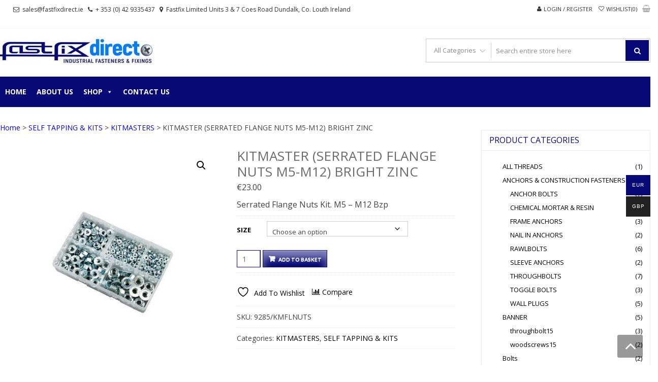

--- FILE ---
content_type: text/html; charset=UTF-8
request_url: https://www.fastfixdirect.ie/product/kitmaster-serrated-flange-nuts-m5-m12-bright-zinc/?add_to_wishlist=3661
body_size: 37179
content:
<!DOCTYPE html>
<html lang="en-GB" itemscope="itemscope" itemtype="http://schema.org/WebPage" >
<head>
<meta charset="UTF-8">
<meta name="viewport" content="width=device-width, initial-scale=1">
<link rel="profile" href="http://gmpg.org/xfn/11">
<link rel="pingback" href="https://www.fastfixdirect.ie/xmlrpc.php">

				<script>document.documentElement.className = document.documentElement.className + ' yes-js js_active js'</script>
			<meta name='robots' content='noindex, follow' />

            <script data-no-defer="1" data-ezscrex="false" data-cfasync="false" data-pagespeed-no-defer data-cookieconsent="ignore">
                var ctPublicFunctions = {"_ajax_nonce":"4d41419bfa","_rest_nonce":"4e00683fe6","_ajax_url":"\/wp-admin\/admin-ajax.php","_rest_url":"https:\/\/www.fastfixdirect.ie\/wp-json\/","data__cookies_type":"none","data__ajax_type":"admin_ajax","data__bot_detector_enabled":0,"data__frontend_data_log_enabled":1,"cookiePrefix":"","wprocket_detected":false,"host_url":"www.fastfixdirect.ie","text__ee_click_to_select":"Click to select the whole data","text__ee_original_email":"The complete one is","text__ee_got_it":"Got it","text__ee_blocked":"Blocked","text__ee_cannot_connect":"Cannot connect","text__ee_cannot_decode":"Can not decode email. Unknown reason","text__ee_email_decoder":"CleanTalk email decoder","text__ee_wait_for_decoding":"The magic is on the way!","text__ee_decoding_process":"Please wait a few seconds while we decode the contact data."}
            </script>
        
            <script data-no-defer="1" data-ezscrex="false" data-cfasync="false" data-pagespeed-no-defer data-cookieconsent="ignore">
                var ctPublic = {"_ajax_nonce":"4d41419bfa","settings__forms__check_internal":"0","settings__forms__check_external":"0","settings__forms__force_protection":0,"settings__forms__search_test":"1","settings__forms__wc_add_to_cart":"0","settings__data__bot_detector_enabled":0,"settings__sfw__anti_crawler":0,"blog_home":"https:\/\/www.fastfixdirect.ie\/","pixel__setting":"0","pixel__enabled":false,"pixel__url":null,"data__email_check_before_post":"1","data__email_check_exist_post":0,"data__cookies_type":"none","data__key_is_ok":true,"data__visible_fields_required":true,"wl_brandname":"Anti-Spam by CleanTalk","wl_brandname_short":"CleanTalk","ct_checkjs_key":"cd2ad982d5b562bb97a34879c54ff26b6242359c8c91d8ffb15e1a2c3329edb5","emailEncoderPassKey":"cd4ed4c6ade2367350bea087a8aea86b","bot_detector_forms_excluded":"W10=","advancedCacheExists":true,"varnishCacheExists":false,"wc_ajax_add_to_cart":true}
            </script>
        
	<!-- This site is optimized with the Yoast SEO Premium plugin v18.8 (Yoast SEO v26.7) - https://yoast.com/wordpress/plugins/seo/ -->
	<title>KITMASTER (SERRATED FLANGE NUTS M5-M12) BRIGHT ZINC - FastFixDirect</title>
	<link rel="canonical" href="https://www.fastfixdirect.ie/product/kitmaster-serrated-flange-nuts-m5-m12-bright-zinc/" />
	<meta property="og:locale" content="en_GB" />
	<meta property="og:type" content="article" />
	<meta property="og:title" content="KITMASTER (SERRATED FLANGE NUTS M5-M12) BRIGHT ZINC" />
	<meta property="og:description" content="Serrated Flange Nuts Kit. M5 - M12 Bzp" />
	<meta property="og:url" content="https://www.fastfixdirect.ie/product/kitmaster-serrated-flange-nuts-m5-m12-bright-zinc/" />
	<meta property="og:site_name" content="FastFixDirect" />
	<meta property="article:publisher" content="https://www.facebook.com/fastfixdirect/?modal=admin_todo_tour" />
	<meta property="article:modified_time" content="2021-11-16T11:11:26+00:00" />
	<meta property="og:image" content="https://www.fastfixdirect.ie/wp-content/uploads/2019/03/Serrated_Flange_Nuts_Kit._M5-M12_Bzp.jpg" />
	<meta property="og:image:width" content="436" />
	<meta property="og:image:height" content="436" />
	<meta property="og:image:type" content="image/jpeg" />
	<meta name="twitter:card" content="summary_large_image" />
	<script type="application/ld+json" class="yoast-schema-graph">{"@context":"https://schema.org","@graph":[{"@type":"WebPage","@id":"https://www.fastfixdirect.ie/product/kitmaster-serrated-flange-nuts-m5-m12-bright-zinc/","url":"https://www.fastfixdirect.ie/product/kitmaster-serrated-flange-nuts-m5-m12-bright-zinc/","name":"KITMASTER (SERRATED FLANGE NUTS M5-M12) BRIGHT ZINC - FastFixDirect","isPartOf":{"@id":"https://www.fastfixdirect.ie/#website"},"primaryImageOfPage":{"@id":"https://www.fastfixdirect.ie/product/kitmaster-serrated-flange-nuts-m5-m12-bright-zinc/#primaryimage"},"image":{"@id":"https://www.fastfixdirect.ie/product/kitmaster-serrated-flange-nuts-m5-m12-bright-zinc/#primaryimage"},"thumbnailUrl":"https://www.fastfixdirect.ie/wp-content/uploads/2019/03/Serrated_Flange_Nuts_Kit._M5-M12_Bzp.jpg","datePublished":"2019-03-14T19:45:03+00:00","dateModified":"2021-11-16T11:11:26+00:00","breadcrumb":{"@id":"https://www.fastfixdirect.ie/product/kitmaster-serrated-flange-nuts-m5-m12-bright-zinc/#breadcrumb"},"inLanguage":"en-GB","potentialAction":[{"@type":"ReadAction","target":["https://www.fastfixdirect.ie/product/kitmaster-serrated-flange-nuts-m5-m12-bright-zinc/"]}]},{"@type":"ImageObject","inLanguage":"en-GB","@id":"https://www.fastfixdirect.ie/product/kitmaster-serrated-flange-nuts-m5-m12-bright-zinc/#primaryimage","url":"https://www.fastfixdirect.ie/wp-content/uploads/2019/03/Serrated_Flange_Nuts_Kit._M5-M12_Bzp.jpg","contentUrl":"https://www.fastfixdirect.ie/wp-content/uploads/2019/03/Serrated_Flange_Nuts_Kit._M5-M12_Bzp.jpg","width":436,"height":436},{"@type":"BreadcrumbList","@id":"https://www.fastfixdirect.ie/product/kitmaster-serrated-flange-nuts-m5-m12-bright-zinc/#breadcrumb","itemListElement":[{"@type":"ListItem","position":1,"name":"Home","item":"https://www.fastfixdirect.ie/"},{"@type":"ListItem","position":2,"name":"Shop","item":"https://www.fastfixdirect.ie/shop/"},{"@type":"ListItem","position":3,"name":"KITMASTER (SERRATED FLANGE NUTS M5-M12) BRIGHT ZINC"}]},{"@type":"WebSite","@id":"https://www.fastfixdirect.ie/#website","url":"https://www.fastfixdirect.ie/","name":"FastFixDirect","description":"Industrial fasteners and fixings","publisher":{"@id":"https://www.fastfixdirect.ie/#organization"},"potentialAction":[{"@type":"SearchAction","target":{"@type":"EntryPoint","urlTemplate":"https://www.fastfixdirect.ie/?s={search_term_string}"},"query-input":{"@type":"PropertyValueSpecification","valueRequired":true,"valueName":"search_term_string"}}],"inLanguage":"en-GB"},{"@type":"Organization","@id":"https://www.fastfixdirect.ie/#organization","name":"Fastfix Direct","url":"https://www.fastfixdirect.ie/","logo":{"@type":"ImageObject","inLanguage":"en-GB","@id":"https://www.fastfixdirect.ie/#/schema/logo/image/","url":"https://www.fastfixdirect.ie/wp-content/uploads/2018/12/Fastfix-Direct-logo-1.jpg","contentUrl":"https://www.fastfixdirect.ie/wp-content/uploads/2018/12/Fastfix-Direct-logo-1.jpg","width":713,"height":713,"caption":"Fastfix Direct"},"image":{"@id":"https://www.fastfixdirect.ie/#/schema/logo/image/"},"sameAs":["https://www.facebook.com/fastfixdirect/?modal=admin_todo_tour"]}]}</script>
	<!-- / Yoast SEO Premium plugin. -->


<link rel='dns-prefetch' href='//fonts.googleapis.com' />
<link rel="alternate" type="application/rss+xml" title="FastFixDirect &raquo; Feed" href="https://www.fastfixdirect.ie/feed/" />
<link rel="alternate" type="application/rss+xml" title="FastFixDirect &raquo; Comments Feed" href="https://www.fastfixdirect.ie/comments/feed/" />
<link rel="alternate" title="oEmbed (JSON)" type="application/json+oembed" href="https://www.fastfixdirect.ie/wp-json/oembed/1.0/embed?url=https%3A%2F%2Fwww.fastfixdirect.ie%2Fproduct%2Fkitmaster-serrated-flange-nuts-m5-m12-bright-zinc%2F" />
<link rel="alternate" title="oEmbed (XML)" type="text/xml+oembed" href="https://www.fastfixdirect.ie/wp-json/oembed/1.0/embed?url=https%3A%2F%2Fwww.fastfixdirect.ie%2Fproduct%2Fkitmaster-serrated-flange-nuts-m5-m12-bright-zinc%2F&#038;format=xml" />
<style id='wp-img-auto-sizes-contain-inline-css' type='text/css'>
img:is([sizes=auto i],[sizes^="auto," i]){contain-intrinsic-size:3000px 1500px}
/*# sourceURL=wp-img-auto-sizes-contain-inline-css */
</style>
<link rel='stylesheet' id='jquery.prettyphoto-css' href='https://www.fastfixdirect.ie/wp-content/plugins/wp-video-lightbox/css/prettyPhoto.css?ver=6.9' type='text/css' media='all' />
<link rel='stylesheet' id='video-lightbox-css' href='https://www.fastfixdirect.ie/wp-content/plugins/wp-video-lightbox/wp-video-lightbox.css?ver=6.9' type='text/css' media='all' />
<link rel='stylesheet' id='layerslider-css' href='https://www.fastfixdirect.ie/wp-content/plugins/LayerSlider/static/layerslider/css/layerslider.css?ver=6.6.2' type='text/css' media='all' />
<style id='wp-emoji-styles-inline-css' type='text/css'>

	img.wp-smiley, img.emoji {
		display: inline !important;
		border: none !important;
		box-shadow: none !important;
		height: 1em !important;
		width: 1em !important;
		margin: 0 0.07em !important;
		vertical-align: -0.1em !important;
		background: none !important;
		padding: 0 !important;
	}
/*# sourceURL=wp-emoji-styles-inline-css */
</style>
<link rel='stylesheet' id='wp-block-library-css' href='https://www.fastfixdirect.ie/wp-includes/css/dist/block-library/style.min.css?ver=6.9' type='text/css' media='all' />
<link rel='stylesheet' id='wc-blocks-style-css' href='https://www.fastfixdirect.ie/wp-content/plugins/woocommerce/assets/client/blocks/wc-blocks.css?ver=wc-10.4.3' type='text/css' media='all' />
<style id='global-styles-inline-css' type='text/css'>
:root{--wp--preset--aspect-ratio--square: 1;--wp--preset--aspect-ratio--4-3: 4/3;--wp--preset--aspect-ratio--3-4: 3/4;--wp--preset--aspect-ratio--3-2: 3/2;--wp--preset--aspect-ratio--2-3: 2/3;--wp--preset--aspect-ratio--16-9: 16/9;--wp--preset--aspect-ratio--9-16: 9/16;--wp--preset--color--black: #000000;--wp--preset--color--cyan-bluish-gray: #abb8c3;--wp--preset--color--white: #ffffff;--wp--preset--color--pale-pink: #f78da7;--wp--preset--color--vivid-red: #cf2e2e;--wp--preset--color--luminous-vivid-orange: #ff6900;--wp--preset--color--luminous-vivid-amber: #fcb900;--wp--preset--color--light-green-cyan: #7bdcb5;--wp--preset--color--vivid-green-cyan: #00d084;--wp--preset--color--pale-cyan-blue: #8ed1fc;--wp--preset--color--vivid-cyan-blue: #0693e3;--wp--preset--color--vivid-purple: #9b51e0;--wp--preset--gradient--vivid-cyan-blue-to-vivid-purple: linear-gradient(135deg,rgb(6,147,227) 0%,rgb(155,81,224) 100%);--wp--preset--gradient--light-green-cyan-to-vivid-green-cyan: linear-gradient(135deg,rgb(122,220,180) 0%,rgb(0,208,130) 100%);--wp--preset--gradient--luminous-vivid-amber-to-luminous-vivid-orange: linear-gradient(135deg,rgb(252,185,0) 0%,rgb(255,105,0) 100%);--wp--preset--gradient--luminous-vivid-orange-to-vivid-red: linear-gradient(135deg,rgb(255,105,0) 0%,rgb(207,46,46) 100%);--wp--preset--gradient--very-light-gray-to-cyan-bluish-gray: linear-gradient(135deg,rgb(238,238,238) 0%,rgb(169,184,195) 100%);--wp--preset--gradient--cool-to-warm-spectrum: linear-gradient(135deg,rgb(74,234,220) 0%,rgb(151,120,209) 20%,rgb(207,42,186) 40%,rgb(238,44,130) 60%,rgb(251,105,98) 80%,rgb(254,248,76) 100%);--wp--preset--gradient--blush-light-purple: linear-gradient(135deg,rgb(255,206,236) 0%,rgb(152,150,240) 100%);--wp--preset--gradient--blush-bordeaux: linear-gradient(135deg,rgb(254,205,165) 0%,rgb(254,45,45) 50%,rgb(107,0,62) 100%);--wp--preset--gradient--luminous-dusk: linear-gradient(135deg,rgb(255,203,112) 0%,rgb(199,81,192) 50%,rgb(65,88,208) 100%);--wp--preset--gradient--pale-ocean: linear-gradient(135deg,rgb(255,245,203) 0%,rgb(182,227,212) 50%,rgb(51,167,181) 100%);--wp--preset--gradient--electric-grass: linear-gradient(135deg,rgb(202,248,128) 0%,rgb(113,206,126) 100%);--wp--preset--gradient--midnight: linear-gradient(135deg,rgb(2,3,129) 0%,rgb(40,116,252) 100%);--wp--preset--font-size--small: 13px;--wp--preset--font-size--medium: 20px;--wp--preset--font-size--large: 36px;--wp--preset--font-size--x-large: 42px;--wp--preset--spacing--20: 0.44rem;--wp--preset--spacing--30: 0.67rem;--wp--preset--spacing--40: 1rem;--wp--preset--spacing--50: 1.5rem;--wp--preset--spacing--60: 2.25rem;--wp--preset--spacing--70: 3.38rem;--wp--preset--spacing--80: 5.06rem;--wp--preset--shadow--natural: 6px 6px 9px rgba(0, 0, 0, 0.2);--wp--preset--shadow--deep: 12px 12px 50px rgba(0, 0, 0, 0.4);--wp--preset--shadow--sharp: 6px 6px 0px rgba(0, 0, 0, 0.2);--wp--preset--shadow--outlined: 6px 6px 0px -3px rgb(255, 255, 255), 6px 6px rgb(0, 0, 0);--wp--preset--shadow--crisp: 6px 6px 0px rgb(0, 0, 0);}:where(.is-layout-flex){gap: 0.5em;}:where(.is-layout-grid){gap: 0.5em;}body .is-layout-flex{display: flex;}.is-layout-flex{flex-wrap: wrap;align-items: center;}.is-layout-flex > :is(*, div){margin: 0;}body .is-layout-grid{display: grid;}.is-layout-grid > :is(*, div){margin: 0;}:where(.wp-block-columns.is-layout-flex){gap: 2em;}:where(.wp-block-columns.is-layout-grid){gap: 2em;}:where(.wp-block-post-template.is-layout-flex){gap: 1.25em;}:where(.wp-block-post-template.is-layout-grid){gap: 1.25em;}.has-black-color{color: var(--wp--preset--color--black) !important;}.has-cyan-bluish-gray-color{color: var(--wp--preset--color--cyan-bluish-gray) !important;}.has-white-color{color: var(--wp--preset--color--white) !important;}.has-pale-pink-color{color: var(--wp--preset--color--pale-pink) !important;}.has-vivid-red-color{color: var(--wp--preset--color--vivid-red) !important;}.has-luminous-vivid-orange-color{color: var(--wp--preset--color--luminous-vivid-orange) !important;}.has-luminous-vivid-amber-color{color: var(--wp--preset--color--luminous-vivid-amber) !important;}.has-light-green-cyan-color{color: var(--wp--preset--color--light-green-cyan) !important;}.has-vivid-green-cyan-color{color: var(--wp--preset--color--vivid-green-cyan) !important;}.has-pale-cyan-blue-color{color: var(--wp--preset--color--pale-cyan-blue) !important;}.has-vivid-cyan-blue-color{color: var(--wp--preset--color--vivid-cyan-blue) !important;}.has-vivid-purple-color{color: var(--wp--preset--color--vivid-purple) !important;}.has-black-background-color{background-color: var(--wp--preset--color--black) !important;}.has-cyan-bluish-gray-background-color{background-color: var(--wp--preset--color--cyan-bluish-gray) !important;}.has-white-background-color{background-color: var(--wp--preset--color--white) !important;}.has-pale-pink-background-color{background-color: var(--wp--preset--color--pale-pink) !important;}.has-vivid-red-background-color{background-color: var(--wp--preset--color--vivid-red) !important;}.has-luminous-vivid-orange-background-color{background-color: var(--wp--preset--color--luminous-vivid-orange) !important;}.has-luminous-vivid-amber-background-color{background-color: var(--wp--preset--color--luminous-vivid-amber) !important;}.has-light-green-cyan-background-color{background-color: var(--wp--preset--color--light-green-cyan) !important;}.has-vivid-green-cyan-background-color{background-color: var(--wp--preset--color--vivid-green-cyan) !important;}.has-pale-cyan-blue-background-color{background-color: var(--wp--preset--color--pale-cyan-blue) !important;}.has-vivid-cyan-blue-background-color{background-color: var(--wp--preset--color--vivid-cyan-blue) !important;}.has-vivid-purple-background-color{background-color: var(--wp--preset--color--vivid-purple) !important;}.has-black-border-color{border-color: var(--wp--preset--color--black) !important;}.has-cyan-bluish-gray-border-color{border-color: var(--wp--preset--color--cyan-bluish-gray) !important;}.has-white-border-color{border-color: var(--wp--preset--color--white) !important;}.has-pale-pink-border-color{border-color: var(--wp--preset--color--pale-pink) !important;}.has-vivid-red-border-color{border-color: var(--wp--preset--color--vivid-red) !important;}.has-luminous-vivid-orange-border-color{border-color: var(--wp--preset--color--luminous-vivid-orange) !important;}.has-luminous-vivid-amber-border-color{border-color: var(--wp--preset--color--luminous-vivid-amber) !important;}.has-light-green-cyan-border-color{border-color: var(--wp--preset--color--light-green-cyan) !important;}.has-vivid-green-cyan-border-color{border-color: var(--wp--preset--color--vivid-green-cyan) !important;}.has-pale-cyan-blue-border-color{border-color: var(--wp--preset--color--pale-cyan-blue) !important;}.has-vivid-cyan-blue-border-color{border-color: var(--wp--preset--color--vivid-cyan-blue) !important;}.has-vivid-purple-border-color{border-color: var(--wp--preset--color--vivid-purple) !important;}.has-vivid-cyan-blue-to-vivid-purple-gradient-background{background: var(--wp--preset--gradient--vivid-cyan-blue-to-vivid-purple) !important;}.has-light-green-cyan-to-vivid-green-cyan-gradient-background{background: var(--wp--preset--gradient--light-green-cyan-to-vivid-green-cyan) !important;}.has-luminous-vivid-amber-to-luminous-vivid-orange-gradient-background{background: var(--wp--preset--gradient--luminous-vivid-amber-to-luminous-vivid-orange) !important;}.has-luminous-vivid-orange-to-vivid-red-gradient-background{background: var(--wp--preset--gradient--luminous-vivid-orange-to-vivid-red) !important;}.has-very-light-gray-to-cyan-bluish-gray-gradient-background{background: var(--wp--preset--gradient--very-light-gray-to-cyan-bluish-gray) !important;}.has-cool-to-warm-spectrum-gradient-background{background: var(--wp--preset--gradient--cool-to-warm-spectrum) !important;}.has-blush-light-purple-gradient-background{background: var(--wp--preset--gradient--blush-light-purple) !important;}.has-blush-bordeaux-gradient-background{background: var(--wp--preset--gradient--blush-bordeaux) !important;}.has-luminous-dusk-gradient-background{background: var(--wp--preset--gradient--luminous-dusk) !important;}.has-pale-ocean-gradient-background{background: var(--wp--preset--gradient--pale-ocean) !important;}.has-electric-grass-gradient-background{background: var(--wp--preset--gradient--electric-grass) !important;}.has-midnight-gradient-background{background: var(--wp--preset--gradient--midnight) !important;}.has-small-font-size{font-size: var(--wp--preset--font-size--small) !important;}.has-medium-font-size{font-size: var(--wp--preset--font-size--medium) !important;}.has-large-font-size{font-size: var(--wp--preset--font-size--large) !important;}.has-x-large-font-size{font-size: var(--wp--preset--font-size--x-large) !important;}
/*# sourceURL=global-styles-inline-css */
</style>

<style id='classic-theme-styles-inline-css' type='text/css'>
/*! This file is auto-generated */
.wp-block-button__link{color:#fff;background-color:#32373c;border-radius:9999px;box-shadow:none;text-decoration:none;padding:calc(.667em + 2px) calc(1.333em + 2px);font-size:1.125em}.wp-block-file__button{background:#32373c;color:#fff;text-decoration:none}
/*# sourceURL=/wp-includes/css/classic-themes.min.css */
</style>
<link rel='stylesheet' id='wp-components-css' href='https://www.fastfixdirect.ie/wp-includes/css/dist/components/style.min.css?ver=6.9' type='text/css' media='all' />
<link rel='stylesheet' id='wp-preferences-css' href='https://www.fastfixdirect.ie/wp-includes/css/dist/preferences/style.min.css?ver=6.9' type='text/css' media='all' />
<link rel='stylesheet' id='wp-block-editor-css' href='https://www.fastfixdirect.ie/wp-includes/css/dist/block-editor/style.min.css?ver=6.9' type='text/css' media='all' />
<link rel='stylesheet' id='popup-maker-block-library-style-css' href='https://www.fastfixdirect.ie/wp-content/plugins/popup-maker/dist/packages/block-library-style.css?ver=dbea705cfafe089d65f1' type='text/css' media='all' />
<link rel='stylesheet' id='allow-webp-image-css' href='https://www.fastfixdirect.ie/wp-content/plugins/allow-webp-image/public/css/allow-webp-image-public.css?ver=1.0.1' type='text/css' media='all' />
<link rel='stylesheet' id='cleantalk-public-css-css' href='https://www.fastfixdirect.ie/wp-content/plugins/cleantalk-spam-protect/css/cleantalk-public.min.css?ver=6.70.1_1766209448' type='text/css' media='all' />
<link rel='stylesheet' id='cleantalk-email-decoder-css-css' href='https://www.fastfixdirect.ie/wp-content/plugins/cleantalk-spam-protect/css/cleantalk-email-decoder.min.css?ver=6.70.1_1766209448' type='text/css' media='all' />
<link rel='stylesheet' id='contact-form-7-css' href='https://www.fastfixdirect.ie/wp-content/plugins/contact-form-7/includes/css/styles.css?ver=6.1.4' type='text/css' media='all' />
<link rel='stylesheet' id='tnado_hidefi_styles-css' href='https://www.fastfixdirect.ie/wp-content/plugins/hide-featured-image-on-all-single-pagepost//tnado-styles.css?ver=6.9' type='text/css' media='all' />
<link rel='stylesheet' id='rs-plugin-settings-css' href='https://www.fastfixdirect.ie/wp-content/plugins/revslider/public/assets/css/rs6.css?ver=6.3.9' type='text/css' media='all' />
<style id='rs-plugin-settings-inline-css' type='text/css'>
#rs-demo-id {}
/*# sourceURL=rs-plugin-settings-inline-css */
</style>
<link rel='stylesheet' id='photoswipe-css' href='https://www.fastfixdirect.ie/wp-content/plugins/woocommerce/assets/css/photoswipe/photoswipe.min.css?ver=10.4.3' type='text/css' media='all' />
<link rel='stylesheet' id='photoswipe-default-skin-css' href='https://www.fastfixdirect.ie/wp-content/plugins/woocommerce/assets/css/photoswipe/default-skin/default-skin.min.css?ver=10.4.3' type='text/css' media='all' />
<link rel='stylesheet' id='woocommerce-layout-css' href='https://www.fastfixdirect.ie/wp-content/plugins/woocommerce/assets/css/woocommerce-layout.css?ver=10.4.3' type='text/css' media='all' />
<link rel='stylesheet' id='woocommerce-smallscreen-css' href='https://www.fastfixdirect.ie/wp-content/plugins/woocommerce/assets/css/woocommerce-smallscreen.css?ver=10.4.3' type='text/css' media='only screen and (max-width: 768px)' />
<link rel='stylesheet' id='woocommerce-general-css' href='https://www.fastfixdirect.ie/wp-content/plugins/woocommerce/assets/css/woocommerce.css?ver=10.4.3' type='text/css' media='all' />
<style id='woocommerce-inline-inline-css' type='text/css'>
.woocommerce form .form-row .required { visibility: visible; }
/*# sourceURL=woocommerce-inline-inline-css */
</style>
<link rel='stylesheet' id='megamenu-css' href='https://www.fastfixdirect.ie/wp-content/uploads/maxmegamenu/style.css?ver=a027a6' type='text/css' media='all' />
<link rel='stylesheet' id='dashicons-css' href='https://www.fastfixdirect.ie/wp-includes/css/dashicons.min.css?ver=6.9' type='text/css' media='all' />
<style id='dashicons-inline-css' type='text/css'>
[data-font="Dashicons"]:before {font-family: 'Dashicons' !important;content: attr(data-icon) !important;speak: none !important;font-weight: normal !important;font-variant: normal !important;text-transform: none !important;line-height: 1 !important;font-style: normal !important;-webkit-font-smoothing: antialiased !important;-moz-osx-font-smoothing: grayscale !important;}
/*# sourceURL=dashicons-inline-css */
</style>
<link rel='stylesheet' id='woo-multi-currency-css' href='https://www.fastfixdirect.ie/wp-content/plugins/woo-multi-currency/css/woo-multi-currency.min.css?ver=2.2.9' type='text/css' media='all' />
<style id='woo-multi-currency-inline-css' type='text/css'>
.woo-multi-currency .wmc-list-currencies .wmc-currency.wmc-active,.woo-multi-currency .wmc-list-currencies .wmc-currency:hover {background: #070976 !important;}
		.woo-multi-currency .wmc-list-currencies .wmc-currency,.woo-multi-currency .wmc-title, .woo-multi-currency.wmc-price-switcher a {background: #212121 !important;}
		.woo-multi-currency .wmc-title, .woo-multi-currency .wmc-list-currencies .wmc-currency span,.woo-multi-currency .wmc-list-currencies .wmc-currency a,.woo-multi-currency.wmc-price-switcher a {color: #ffffff !important;}.woo-multi-currency.wmc-shortcode .wmc-currency{background-color:#ffffff;color:#212121}.woo-multi-currency.wmc-shortcode .wmc-currency.wmc-active,.woo-multi-currency.wmc-shortcode .wmc-current-currency{background-color:#ffffff;color:#212121}.woo-multi-currency.wmc-shortcode.vertical-currency-symbols-circle:not(.wmc-currency-trigger-click) .wmc-currency-wrapper:hover .wmc-sub-currency,.woo-multi-currency.wmc-shortcode.vertical-currency-symbols-circle.wmc-currency-trigger-click .wmc-sub-currency{animation: height_slide 100ms;}@keyframes height_slide {0% {height: 0;} 100% {height: 100%;} }
/*# sourceURL=woo-multi-currency-inline-css */
</style>
<link rel='stylesheet' id='wmc-flags-css' href='https://www.fastfixdirect.ie/wp-content/plugins/woo-multi-currency/css/flags-64.min.css?ver=2.2.9' type='text/css' media='all' />
<link rel='stylesheet' id='yith-quick-view-css' href='https://www.fastfixdirect.ie/wp-content/plugins/yith-woocommerce-quick-view/assets/css/yith-quick-view.css?ver=2.10.0' type='text/css' media='all' />
<style id='yith-quick-view-inline-css' type='text/css'>

				#yith-quick-view-modal .yith-quick-view-overlay{background:rgba( 0, 0, 0, 0.8)}
				#yith-quick-view-modal .yith-wcqv-main{background:#ffffff;}
				#yith-quick-view-close{color:#cdcdcd;}
				#yith-quick-view-close:hover{color:#ff0000;}
/*# sourceURL=yith-quick-view-inline-css */
</style>
<link rel='stylesheet' id='jquery-selectBox-css' href='https://www.fastfixdirect.ie/wp-content/plugins/yith-woocommerce-wishlist/assets/css/jquery.selectBox.css?ver=1.2.0' type='text/css' media='all' />
<link rel='stylesheet' id='woocommerce_prettyPhoto_css-css' href='//www.fastfixdirect.ie/wp-content/plugins/woocommerce/assets/css/prettyPhoto.css?ver=3.1.6' type='text/css' media='all' />
<link rel='stylesheet' id='yith-wcwl-main-css' href='https://www.fastfixdirect.ie/wp-content/plugins/yith-woocommerce-wishlist/assets/css/style.css?ver=4.11.0' type='text/css' media='all' />
<style id='yith-wcwl-main-inline-css' type='text/css'>
 :root { --rounded-corners-radius: 16px; --add-to-cart-rounded-corners-radius: 16px; --feedback-duration: 3s } 
 :root { --rounded-corners-radius: 16px; --add-to-cart-rounded-corners-radius: 16px; --feedback-duration: 3s } 
/*# sourceURL=yith-wcwl-main-inline-css */
</style>
<link rel='stylesheet' id='google-fonts-css' href='//fonts.googleapis.com/css?family=Open+Sans%3A400%2C300%2C400%2C600%2C600%2C700%7CLato%3A400%2C300%2C300%2C400%2C700&#038;ver=6.9' type='text/css' media='all' />
<link rel='stylesheet' id='font-awesome-css' href='https://www.fastfixdirect.ie/wp-content/themes/storevilla/assets/fontawesome/css/font-awesome.css?ver=6.9' type='text/css' media='all' />
<style id='font-awesome-inline-css' type='text/css'>
[data-font="FontAwesome"]:before {font-family: 'FontAwesome' !important;content: attr(data-icon) !important;speak: none !important;font-weight: normal !important;font-variant: normal !important;text-transform: none !important;line-height: 1 !important;font-style: normal !important;-webkit-font-smoothing: antialiased !important;-moz-osx-font-smoothing: grayscale !important;}
/*# sourceURL=font-awesome-inline-css */
</style>
<link rel='stylesheet' id='lightslider-css' href='https://www.fastfixdirect.ie/wp-content/themes/storevilla/assets/css/lightslider.css?ver=6.9' type='text/css' media='all' />
<link rel='stylesheet' id='linearicons-css' href='https://www.fastfixdirect.ie/wp-content/themes/storevilla/assets/linearicons/style.css?ver=6.9' type='text/css' media='all' />
<link rel='stylesheet' id='storevilla-style-css' href='https://www.fastfixdirect.ie/wp-content/themes/storevilla/style.css?ver=6.9' type='text/css' media='all' />
<style id='storevilla-style-inline-css' type='text/css'>

            .main-navigation,
            .header-wrap .search-cart-wrap .advance-search .sv_search_form #searchsubmit,
            .top-header-regin ul li span.cart-count,
            .main-navigation ul ul,
            .widget_storevilla_cat_widget_area .category-slider li .item-img a:hover .sv_category_count,
            .product-button-wrap a.button,
            .product-button-wrap a.added_to_cart,
            .widget_storevilla_promo_pages_area .promo-area a:hover button,
            .widget_storevilla_blog_widget_area .blog-preview a.blog-preview-btn:hover,
            .widget_storevilla_blog_widget_area .large-blog-preview a.blog-preview-btn:hover,
            .lSSlideOuter .lSPager.lSpg > li:hover a,
            .lSSlideOuter .lSPager.lSpg > li.active a,
            .widget_storevilla_contact_info_area ul li span:hover,
            .woocommerce .widget_price_filter .ui-slider .ui-slider-handle,
            .yith-woocompare-widget a.clear-all:hover,
            .yith-woocompare-widget .compare.button,
            .widget_search form input[type=submit],
            .widget_product_search form input[type=submit],
            .no-results.not-found .search-form .search-submit,
            .woocommerce nav.woocommerce-pagination ul li a:focus,
            .woocommerce nav.woocommerce-pagination ul li a:hover,
            .woocommerce nav.woocommerce-pagination ul li span.current,
            .item-img .new-label.new-top-left,
            .widget_storevilla_cat_with_product_widget_area .block-title-desc a.view-bnt:hover,
            .site-header-cart .woocommerce a.button.wc-forward,
            .woocommerce #respond input#submit,
            .woocommerce a.button,
            .woocommerce button.button,
            .woocommerce input.button,
            .header-wrap .search-cart-wrap .advance-search .sv_search_form #searchsubmit:hover,
            .normal-search .search-form .search-submit:hover,
            .quantity button,
            .woocommerce #respond input#submit.alt.disabled,
            .woocommerce #respond input#submit.alt.disabled:hover,
            .woocommerce #respond input#submit.alt:disabled,
            .woocommerce #respond input#submit.alt:disabled:hover,
            .woocommerce #respond input#submit.alt[disabled]:disabled,
            .woocommerce #respond input#submit.alt[disabled]:disabled:hover,
            .woocommerce a.button.alt.disabled,
            .woocommerce a.button.alt.disabled:hover,
            .woocommerce a.button.alt:disabled,
            .woocommerce a.button.alt:disabled:hover,
            .woocommerce a.button.alt[disabled]:disabled,
            .woocommerce a.button.alt[disabled]:disabled:hover,
            .woocommerce button.button.alt.disabled,
            .woocommerce button.button.alt.disabled:hover,
            .woocommerce button.button.alt:disabled,
            .woocommerce button.button.alt:disabled:hover,
            .woocommerce button.button.alt[disabled]:disabled,
            .woocommerce button.button.alt[disabled]:disabled:hover,
            .woocommerce input.button.alt.disabled,
            .woocommerce input.button.alt.disabled:hover,
            .woocommerce input.button.alt:disabled,
            .woocommerce input.button.alt:disabled:hover,
            .woocommerce input.button.alt[disabled]:disabled,
            .woocommerce input.button.alt[disabled]:disabled:hover,
            .woocommerce div.product .woocommerce-tabs ul.tabs li.active,
            .woocommerce div.product .woocommerce-tabs ul.tabs li:hover,
            .woocommerce #respond input#submit.alt,
            .woocommerce a.button.alt,
            .woocommerce button.button.alt,
            .woocommerce input.button.alt,
            .main-navigation ul ul li.current-menu-item a,
            .main-navigation ul ul li a:hover,
            .main-navigation ul ul li.current-menu-item a,
            .main-navigation ul ul li a:hover,
            .woocommerce-MyAccount-navigation ul li.is-active a,
            .woocommerce-MyAccount-navigation ul li:hover a,
            .woocommerce #respond input#submit.alt:hover,
            .woocommerce a.button.alt:hover,
            .woocommerce button.button.alt:hover,
            .woocommerce input.button.alt:hover,
            .woocommerce-cart table.cart .quantity button:hover,
            .comments-area .form-submit .submit,
            .error-homepage a,
            .error-homepage a:hover,
            .pagination .nav-links span.current,
            .pagination .nav-links a:hover{
                background: #070976;                
            }
            .main-navigation ul li ul li:hover a,
            .top-header .top-header-regin ul li a:hover,
            .top-header-regin .count .fa.fa-shopping-basket:hover,
            .top-header ul.store-quickinfo li a:hover,
            ul.add-to-links li a:hover,
            .main-widget-wrap .block-title span,
            .block-title span,
            .widget_storevilla_column_product_widget_area .column-wrap .col-wrap .block-title h2,
            .widget_nav_menu ul li a:hover,
            .widget_pages ul li a:hover,
            .widget_recent_entries ul li a:hover,
            .widget_meta ul li a:hover,
            .widget_archive ul li a:hover,
            .widget_categories ul li a:hover,
            a.scrollup:hover,
            h3.widget-title, h3.comment-reply-title,
            .comments-area h2.comments-title,
            .woocommerce .star-rating span::before,
            .woocommerce a.remove,
            .woocommerce nav.woocommerce-pagination ul li a,
            .woocommerce nav.woocommerce-pagination ul li span,
            .woocommerce-tabs.wc-tabs-wrapper h2,
            .woocommerce .woocommerce-tabs p.stars a,
            .single-product .compare.button:hover,
            .single-product .entry-summary .yith-wcwl-add-to-wishlist a:hover,
            td a,
            .woocommerce-MyAccount-navigation ul li a,
            .woocommerce-MyAccount-content a,
            .woocommerce a.remove,
            table.wishlist_table .product-name a:hover,
            table.wishlist_table .product-name a.button:hover,
            .storevilla-blog h3 a:hover,
            .storevilla-blog .sv-post-content .category-name span a:hover,
            .storevilla-blog .sv-post-foot a:hover,
            .storevilla-blog .sv-post-content a.sv-btn-countinuereading:hover,
            .blog-meta li a:hover,
            .post-navigation .nav-links .nav-previous a:hover,
            .post-navigation .nav-links .nav-next a:hover,
            .widget_recent_comments ul li .comment-author-link a,
            .top-header .top-navigation ul li a:hover{
               color: #070976; 
            }
            .product-button-wrap a.button,
            .product-button-wrap a.added_to_cart,
            .widget_storevilla_promo_pages_area .promo-area a:hover button,
            .widget_storevilla_blog_widget_area .blog-preview a.blog-preview-btn:hover,
            .widget_storevilla_blog_widget_area .large-blog-preview a.blog-preview-btn:hover,
            .widget_storevilla_contact_info_area ul li span:hover,
            .yith-woocompare-widget a.clear-all:hover,
            .yith-woocompare-widget .compare.button,
            .woocommerce nav.woocommerce-pagination ul,
            .woocommerce nav.woocommerce-pagination ul li,
            .widget_storevilla_cat_with_product_widget_area .block-title-desc a.view-bnt:hover,
            .product-button-wrap a,
            .woocommerce #respond input#submit,
            .woocommerce a.button,
            .woocommerce button.button,
            .woocommerce input.button,
            .woocommerce div.product form.cart div.quantity,
            .woocommerce-MyAccount-navigation ul li a,
            .woocommerce-MyAccount-content,
            .woocommerce .woocommerce-message,
            .pagination .nav-links span.current,
            .pagination .nav-links a:hover{
                border-color: #070976;
            }
            .woocommerce div.product .woocommerce-tabs .panel.entry-content.wc-tab{
                border-top-color: #070976; 
            }
            .item-img .new-label.new-top-left:before{
                border-color: transparent transparent transparent #070976; 
            }
            @media (max-width: 768px){
                  .main-navigation ul li a{
                        color: #070976 !important;
                  }
            }
/*# sourceURL=storevilla-style-inline-css */
</style>
<link rel='stylesheet' id='storevilla-responsive-css' href='https://www.fastfixdirect.ie/wp-content/themes/storevilla/assets/css/responsive.css?ver=6.9' type='text/css' media='all' />
<link rel='stylesheet' id='storevilla-keyboard-css' href='https://www.fastfixdirect.ie/wp-content/themes/storevilla/assets/css/keyboard.css?ver=6.9' type='text/css' media='all' />
<link rel='stylesheet' id='jquery-fixedheadertable-style-css' href='https://www.fastfixdirect.ie/wp-content/plugins/yith-woocommerce-compare/assets/css/jquery.dataTables.css?ver=1.10.18' type='text/css' media='all' />
<link rel='stylesheet' id='yith_woocompare_page-css' href='https://www.fastfixdirect.ie/wp-content/plugins/yith-woocommerce-compare/assets/css/compare.css?ver=3.7.0' type='text/css' media='all' />
<link rel='stylesheet' id='yith-woocompare-widget-css' href='https://www.fastfixdirect.ie/wp-content/plugins/yith-woocommerce-compare/assets/css/widget.css?ver=3.7.0' type='text/css' media='all' />
<link rel='stylesheet' id='popup-maker-site-css' href='https://www.fastfixdirect.ie/wp-content/plugins/popup-maker/dist/assets/site.css?ver=1.21.5' type='text/css' media='all' />
<style id='popup-maker-site-inline-css' type='text/css'>
/* Popup Google Fonts */
@import url('//fonts.googleapis.com/css?family=Montserrat:100');

/* Popup Theme 18329: Default Theme */
.pum-theme-18329, .pum-theme-default-theme-10 { background-color: rgba( 255, 255, 255, 1.00 ) } 
.pum-theme-18329 .pum-container, .pum-theme-default-theme-10 .pum-container { padding: 18px; border-radius: 0px; border: 1px none #000000; box-shadow: 1px 1px 3px 0px rgba( 2, 2, 2, 0.23 ); background-color: rgba( 249, 249, 249, 1.00 ) } 
.pum-theme-18329 .pum-title, .pum-theme-default-theme-10 .pum-title { color: #000000; text-align: left; text-shadow: 0px 0px 0px rgba( 2, 2, 2, 0.23 ); font-family: inherit; font-weight: 400; font-size: 32px; font-style: normal; line-height: 36px } 
.pum-theme-18329 .pum-content, .pum-theme-default-theme-10 .pum-content { color: #8c8c8c; font-family: inherit; font-weight: 400; font-style: inherit } 
.pum-theme-18329 .pum-content + .pum-close, .pum-theme-default-theme-10 .pum-content + .pum-close { position: absolute; height: auto; width: auto; left: auto; right: 0px; bottom: auto; top: 0px; padding: 8px; color: #ffffff; font-family: inherit; font-weight: 400; font-size: 12px; font-style: inherit; line-height: 36px; border: 1px none #ffffff; border-radius: 0px; box-shadow: 1px 1px 3px 0px rgba( 2, 2, 2, 0.23 ); text-shadow: 0px 0px 0px rgba( 0, 0, 0, 0.23 ); background-color: rgba( 0, 183, 205, 1.00 ) } 

/* Popup Theme 18327: Default Theme */
.pum-theme-18327, .pum-theme-default-theme-8 { background-color: rgba( 255, 255, 255, 1.00 ) } 
.pum-theme-18327 .pum-container, .pum-theme-default-theme-8 .pum-container { padding: 18px; border-radius: 0px; border: 1px none #000000; box-shadow: 1px 1px 3px 0px rgba( 2, 2, 2, 0.23 ); background-color: rgba( 249, 249, 249, 1.00 ) } 
.pum-theme-18327 .pum-title, .pum-theme-default-theme-8 .pum-title { color: #000000; text-align: left; text-shadow: 0px 0px 0px rgba( 2, 2, 2, 0.23 ); font-family: inherit; font-weight: 400; font-size: 32px; font-style: normal; line-height: 36px } 
.pum-theme-18327 .pum-content, .pum-theme-default-theme-8 .pum-content { color: #8c8c8c; font-family: inherit; font-weight: 400; font-style: inherit } 
.pum-theme-18327 .pum-content + .pum-close, .pum-theme-default-theme-8 .pum-content + .pum-close { position: absolute; height: auto; width: auto; left: auto; right: 0px; bottom: auto; top: 0px; padding: 8px; color: #ffffff; font-family: inherit; font-weight: 400; font-size: 12px; font-style: inherit; line-height: 36px; border: 1px none #ffffff; border-radius: 0px; box-shadow: 1px 1px 3px 0px rgba( 2, 2, 2, 0.23 ); text-shadow: 0px 0px 0px rgba( 0, 0, 0, 0.23 ); background-color: rgba( 0, 183, 205, 1.00 ) } 

/* Popup Theme 18328: Default Theme */
.pum-theme-18328, .pum-theme-default-theme-9 { background-color: rgba( 255, 255, 255, 1.00 ) } 
.pum-theme-18328 .pum-container, .pum-theme-default-theme-9 .pum-container { padding: 18px; border-radius: 0px; border: 1px none #000000; box-shadow: 1px 1px 3px 0px rgba( 2, 2, 2, 0.23 ); background-color: rgba( 249, 249, 249, 1.00 ) } 
.pum-theme-18328 .pum-title, .pum-theme-default-theme-9 .pum-title { color: #000000; text-align: left; text-shadow: 0px 0px 0px rgba( 2, 2, 2, 0.23 ); font-family: inherit; font-weight: 400; font-size: 32px; font-style: normal; line-height: 36px } 
.pum-theme-18328 .pum-content, .pum-theme-default-theme-9 .pum-content { color: #8c8c8c; font-family: inherit; font-weight: 400; font-style: inherit } 
.pum-theme-18328 .pum-content + .pum-close, .pum-theme-default-theme-9 .pum-content + .pum-close { position: absolute; height: auto; width: auto; left: auto; right: 0px; bottom: auto; top: 0px; padding: 8px; color: #ffffff; font-family: inherit; font-weight: 400; font-size: 12px; font-style: inherit; line-height: 36px; border: 1px none #ffffff; border-radius: 0px; box-shadow: 1px 1px 3px 0px rgba( 2, 2, 2, 0.23 ); text-shadow: 0px 0px 0px rgba( 0, 0, 0, 0.23 ); background-color: rgba( 0, 183, 205, 1.00 ) } 

/* Popup Theme 18326: Default Theme */
.pum-theme-18326, .pum-theme-default-theme-7 { background-color: rgba( 255, 255, 255, 1.00 ) } 
.pum-theme-18326 .pum-container, .pum-theme-default-theme-7 .pum-container { padding: 18px; border-radius: 0px; border: 1px none #000000; box-shadow: 1px 1px 3px 0px rgba( 2, 2, 2, 0.23 ); background-color: rgba( 249, 249, 249, 1.00 ) } 
.pum-theme-18326 .pum-title, .pum-theme-default-theme-7 .pum-title { color: #000000; text-align: left; text-shadow: 0px 0px 0px rgba( 2, 2, 2, 0.23 ); font-family: inherit; font-weight: 400; font-size: 32px; font-style: normal; line-height: 36px } 
.pum-theme-18326 .pum-content, .pum-theme-default-theme-7 .pum-content { color: #8c8c8c; font-family: inherit; font-weight: 400; font-style: inherit } 
.pum-theme-18326 .pum-content + .pum-close, .pum-theme-default-theme-7 .pum-content + .pum-close { position: absolute; height: auto; width: auto; left: auto; right: 0px; bottom: auto; top: 0px; padding: 8px; color: #ffffff; font-family: inherit; font-weight: 400; font-size: 12px; font-style: inherit; line-height: 36px; border: 1px none #ffffff; border-radius: 0px; box-shadow: 1px 1px 3px 0px rgba( 2, 2, 2, 0.23 ); text-shadow: 0px 0px 0px rgba( 0, 0, 0, 0.23 ); background-color: rgba( 0, 183, 205, 1.00 ) } 

/* Popup Theme 18325: Default Theme */
.pum-theme-18325, .pum-theme-default-theme-6 { background-color: rgba( 255, 255, 255, 1.00 ) } 
.pum-theme-18325 .pum-container, .pum-theme-default-theme-6 .pum-container { padding: 18px; border-radius: 0px; border: 1px none #000000; box-shadow: 1px 1px 3px 0px rgba( 2, 2, 2, 0.23 ); background-color: rgba( 249, 249, 249, 1.00 ) } 
.pum-theme-18325 .pum-title, .pum-theme-default-theme-6 .pum-title { color: #000000; text-align: left; text-shadow: 0px 0px 0px rgba( 2, 2, 2, 0.23 ); font-family: inherit; font-weight: 400; font-size: 32px; font-style: normal; line-height: 36px } 
.pum-theme-18325 .pum-content, .pum-theme-default-theme-6 .pum-content { color: #8c8c8c; font-family: inherit; font-weight: 400; font-style: inherit } 
.pum-theme-18325 .pum-content + .pum-close, .pum-theme-default-theme-6 .pum-content + .pum-close { position: absolute; height: auto; width: auto; left: auto; right: 0px; bottom: auto; top: 0px; padding: 8px; color: #ffffff; font-family: inherit; font-weight: 400; font-size: 12px; font-style: inherit; line-height: 36px; border: 1px none #ffffff; border-radius: 0px; box-shadow: 1px 1px 3px 0px rgba( 2, 2, 2, 0.23 ); text-shadow: 0px 0px 0px rgba( 0, 0, 0, 0.23 ); background-color: rgba( 0, 183, 205, 1.00 ) } 

/* Popup Theme 18323: Default Theme */
.pum-theme-18323, .pum-theme-default-theme-4 { background-color: rgba( 255, 255, 255, 1.00 ) } 
.pum-theme-18323 .pum-container, .pum-theme-default-theme-4 .pum-container { padding: 18px; border-radius: 0px; border: 1px none #000000; box-shadow: 1px 1px 3px 0px rgba( 2, 2, 2, 0.23 ); background-color: rgba( 249, 249, 249, 1.00 ) } 
.pum-theme-18323 .pum-title, .pum-theme-default-theme-4 .pum-title { color: #000000; text-align: left; text-shadow: 0px 0px 0px rgba( 2, 2, 2, 0.23 ); font-family: inherit; font-weight: 400; font-size: 32px; font-style: normal; line-height: 36px } 
.pum-theme-18323 .pum-content, .pum-theme-default-theme-4 .pum-content { color: #8c8c8c; font-family: inherit; font-weight: 400; font-style: inherit } 
.pum-theme-18323 .pum-content + .pum-close, .pum-theme-default-theme-4 .pum-content + .pum-close { position: absolute; height: auto; width: auto; left: auto; right: 0px; bottom: auto; top: 0px; padding: 8px; color: #ffffff; font-family: inherit; font-weight: 400; font-size: 12px; font-style: inherit; line-height: 36px; border: 1px none #ffffff; border-radius: 0px; box-shadow: 1px 1px 3px 0px rgba( 2, 2, 2, 0.23 ); text-shadow: 0px 0px 0px rgba( 0, 0, 0, 0.23 ); background-color: rgba( 0, 183, 205, 1.00 ) } 

/* Popup Theme 18324: Default Theme */
.pum-theme-18324, .pum-theme-default-theme-5 { background-color: rgba( 255, 255, 255, 1.00 ) } 
.pum-theme-18324 .pum-container, .pum-theme-default-theme-5 .pum-container { padding: 18px; border-radius: 0px; border: 1px none #000000; box-shadow: 1px 1px 3px 0px rgba( 2, 2, 2, 0.23 ); background-color: rgba( 249, 249, 249, 1.00 ) } 
.pum-theme-18324 .pum-title, .pum-theme-default-theme-5 .pum-title { color: #000000; text-align: left; text-shadow: 0px 0px 0px rgba( 2, 2, 2, 0.23 ); font-family: inherit; font-weight: 400; font-size: 32px; font-style: normal; line-height: 36px } 
.pum-theme-18324 .pum-content, .pum-theme-default-theme-5 .pum-content { color: #8c8c8c; font-family: inherit; font-weight: 400; font-style: inherit } 
.pum-theme-18324 .pum-content + .pum-close, .pum-theme-default-theme-5 .pum-content + .pum-close { position: absolute; height: auto; width: auto; left: auto; right: 0px; bottom: auto; top: 0px; padding: 8px; color: #ffffff; font-family: inherit; font-weight: 400; font-size: 12px; font-style: inherit; line-height: 36px; border: 1px none #ffffff; border-radius: 0px; box-shadow: 1px 1px 3px 0px rgba( 2, 2, 2, 0.23 ); text-shadow: 0px 0px 0px rgba( 0, 0, 0, 0.23 ); background-color: rgba( 0, 183, 205, 1.00 ) } 

/* Popup Theme 18322: Default Theme */
.pum-theme-18322, .pum-theme-default-theme-3 { background-color: rgba( 255, 255, 255, 1.00 ) } 
.pum-theme-18322 .pum-container, .pum-theme-default-theme-3 .pum-container { padding: 18px; border-radius: 0px; border: 1px none #000000; box-shadow: 1px 1px 3px 0px rgba( 2, 2, 2, 0.23 ); background-color: rgba( 249, 249, 249, 1.00 ) } 
.pum-theme-18322 .pum-title, .pum-theme-default-theme-3 .pum-title { color: #000000; text-align: left; text-shadow: 0px 0px 0px rgba( 2, 2, 2, 0.23 ); font-family: inherit; font-weight: 400; font-size: 32px; font-style: normal; line-height: 36px } 
.pum-theme-18322 .pum-content, .pum-theme-default-theme-3 .pum-content { color: #8c8c8c; font-family: inherit; font-weight: 400; font-style: inherit } 
.pum-theme-18322 .pum-content + .pum-close, .pum-theme-default-theme-3 .pum-content + .pum-close { position: absolute; height: auto; width: auto; left: auto; right: 0px; bottom: auto; top: 0px; padding: 8px; color: #ffffff; font-family: inherit; font-weight: 400; font-size: 12px; font-style: inherit; line-height: 36px; border: 1px none #ffffff; border-radius: 0px; box-shadow: 1px 1px 3px 0px rgba( 2, 2, 2, 0.23 ); text-shadow: 0px 0px 0px rgba( 0, 0, 0, 0.23 ); background-color: rgba( 0, 183, 205, 1.00 ) } 

/* Popup Theme 18321: Default Theme */
.pum-theme-18321, .pum-theme-default-theme-2 { background-color: rgba( 255, 255, 255, 1.00 ) } 
.pum-theme-18321 .pum-container, .pum-theme-default-theme-2 .pum-container { padding: 18px; border-radius: 0px; border: 1px none #000000; box-shadow: 1px 1px 3px 0px rgba( 2, 2, 2, 0.23 ); background-color: rgba( 249, 249, 249, 1.00 ) } 
.pum-theme-18321 .pum-title, .pum-theme-default-theme-2 .pum-title { color: #000000; text-align: left; text-shadow: 0px 0px 0px rgba( 2, 2, 2, 0.23 ); font-family: inherit; font-weight: 400; font-size: 32px; font-style: normal; line-height: 36px } 
.pum-theme-18321 .pum-content, .pum-theme-default-theme-2 .pum-content { color: #8c8c8c; font-family: inherit; font-weight: 400; font-style: inherit } 
.pum-theme-18321 .pum-content + .pum-close, .pum-theme-default-theme-2 .pum-content + .pum-close { position: absolute; height: auto; width: auto; left: auto; right: 0px; bottom: auto; top: 0px; padding: 8px; color: #ffffff; font-family: inherit; font-weight: 400; font-size: 12px; font-style: inherit; line-height: 36px; border: 1px none #ffffff; border-radius: 0px; box-shadow: 1px 1px 3px 0px rgba( 2, 2, 2, 0.23 ); text-shadow: 0px 0px 0px rgba( 0, 0, 0, 0.23 ); background-color: rgba( 0, 183, 205, 1.00 ) } 

/* Popup Theme 17270: Floating Bar - Soft Blue */
.pum-theme-17270, .pum-theme-floating-bar { background-color: rgba( 255, 255, 255, 0.00 ) } 
.pum-theme-17270 .pum-container, .pum-theme-floating-bar .pum-container { padding: 8px; border-radius: 0px; border: 1px none #000000; box-shadow: 1px 1px 3px 0px rgba( 2, 2, 2, 0.23 ); background-color: rgba( 238, 246, 252, 1.00 ) } 
.pum-theme-17270 .pum-title, .pum-theme-floating-bar .pum-title { color: #505050; text-align: left; text-shadow: 0px 0px 0px rgba( 2, 2, 2, 0.23 ); font-family: inherit; font-weight: 400; font-size: 32px; line-height: 36px } 
.pum-theme-17270 .pum-content, .pum-theme-floating-bar .pum-content { color: #505050; font-family: inherit; font-weight: 400 } 
.pum-theme-17270 .pum-content + .pum-close, .pum-theme-floating-bar .pum-content + .pum-close { position: absolute; height: 18px; width: 18px; left: auto; right: 5px; bottom: auto; top: 50%; padding: 0px; color: #505050; font-family: Sans-Serif; font-weight: 700; font-size: 15px; line-height: 18px; border: 1px solid #505050; border-radius: 15px; box-shadow: 0px 0px 0px 0px rgba( 2, 2, 2, 0.00 ); text-shadow: 0px 0px 0px rgba( 0, 0, 0, 0.00 ); background-color: rgba( 255, 255, 255, 0.00 ); transform: translate(0, -50%) } 

/* Popup Theme 17271: Content Only - For use with page builders or block editor */
.pum-theme-17271, .pum-theme-content-only { background-color: rgba( 0, 0, 0, 0.70 ) } 
.pum-theme-17271 .pum-container, .pum-theme-content-only .pum-container { padding: 0px; border-radius: 0px; border: 1px none #000000; box-shadow: 0px 0px 0px 0px rgba( 2, 2, 2, 0.00 ) } 
.pum-theme-17271 .pum-title, .pum-theme-content-only .pum-title { color: #000000; text-align: left; text-shadow: 0px 0px 0px rgba( 2, 2, 2, 0.23 ); font-family: inherit; font-weight: 400; font-size: 32px; line-height: 36px } 
.pum-theme-17271 .pum-content, .pum-theme-content-only .pum-content { color: #8c8c8c; font-family: inherit; font-weight: 400 } 
.pum-theme-17271 .pum-content + .pum-close, .pum-theme-content-only .pum-content + .pum-close { position: absolute; height: 18px; width: 18px; left: auto; right: 7px; bottom: auto; top: 7px; padding: 0px; color: #000000; font-family: inherit; font-weight: 700; font-size: 20px; line-height: 20px; border: 1px none #ffffff; border-radius: 15px; box-shadow: 0px 0px 0px 0px rgba( 2, 2, 2, 0.00 ); text-shadow: 0px 0px 0px rgba( 0, 0, 0, 0.00 ); background-color: rgba( 255, 255, 255, 0.00 ) } 

/* Popup Theme 17272: Floating Bar - Soft Blue */
.pum-theme-17272, .pum-theme-floating-bar-2 { background-color: rgba( 255, 255, 255, 0.00 ) } 
.pum-theme-17272 .pum-container, .pum-theme-floating-bar-2 .pum-container { padding: 8px; border-radius: 0px; border: 1px none #000000; box-shadow: 1px 1px 3px 0px rgba( 2, 2, 2, 0.23 ); background-color: rgba( 238, 246, 252, 1.00 ) } 
.pum-theme-17272 .pum-title, .pum-theme-floating-bar-2 .pum-title { color: #505050; text-align: left; text-shadow: 0px 0px 0px rgba( 2, 2, 2, 0.23 ); font-family: inherit; font-weight: 400; font-size: 32px; line-height: 36px } 
.pum-theme-17272 .pum-content, .pum-theme-floating-bar-2 .pum-content { color: #505050; font-family: inherit; font-weight: 400 } 
.pum-theme-17272 .pum-content + .pum-close, .pum-theme-floating-bar-2 .pum-content + .pum-close { position: absolute; height: 18px; width: 18px; left: auto; right: 5px; bottom: auto; top: 50%; padding: 0px; color: #505050; font-family: Sans-Serif; font-weight: 700; font-size: 15px; line-height: 18px; border: 1px solid #505050; border-radius: 15px; box-shadow: 0px 0px 0px 0px rgba( 2, 2, 2, 0.00 ); text-shadow: 0px 0px 0px rgba( 0, 0, 0, 0.00 ); background-color: rgba( 255, 255, 255, 0.00 ); transform: translate(0, -50%) } 

/* Popup Theme 17273: Content Only - For use with page builders or block editor */
.pum-theme-17273, .pum-theme-content-only-2 { background-color: rgba( 0, 0, 0, 0.70 ) } 
.pum-theme-17273 .pum-container, .pum-theme-content-only-2 .pum-container { padding: 0px; border-radius: 0px; border: 1px none #000000; box-shadow: 0px 0px 0px 0px rgba( 2, 2, 2, 0.00 ) } 
.pum-theme-17273 .pum-title, .pum-theme-content-only-2 .pum-title { color: #000000; text-align: left; text-shadow: 0px 0px 0px rgba( 2, 2, 2, 0.23 ); font-family: inherit; font-weight: 400; font-size: 32px; line-height: 36px } 
.pum-theme-17273 .pum-content, .pum-theme-content-only-2 .pum-content { color: #8c8c8c; font-family: inherit; font-weight: 400 } 
.pum-theme-17273 .pum-content + .pum-close, .pum-theme-content-only-2 .pum-content + .pum-close { position: absolute; height: 18px; width: 18px; left: auto; right: 7px; bottom: auto; top: 7px; padding: 0px; color: #000000; font-family: inherit; font-weight: 700; font-size: 20px; line-height: 20px; border: 1px none #ffffff; border-radius: 15px; box-shadow: 0px 0px 0px 0px rgba( 2, 2, 2, 0.00 ); text-shadow: 0px 0px 0px rgba( 0, 0, 0, 0.00 ); background-color: rgba( 255, 255, 255, 0.00 ) } 

/* Popup Theme 10046: Light Box */
.pum-theme-10046, .pum-theme-lightbox { background-color: rgba( 12, 12, 12, 0.75 ) } 
.pum-theme-10046 .pum-container, .pum-theme-lightbox .pum-container { padding: 1px; border-radius: 1px; border: 8px none #000000; box-shadow: -50px 0px 0px 0px rgba( 2, 2, 2, 0.00 ); background-color: rgba( 255, 255, 255, 1.00 ) } 
.pum-theme-10046 .pum-title, .pum-theme-lightbox .pum-title { color: #000000; text-align: left; text-shadow: 0px 0px 0px rgba( 2, 2, 2, 0.23 ); font-family: inherit; font-weight: 100; font-size: 32px; line-height: 36px } 
.pum-theme-10046 .pum-content, .pum-theme-lightbox .pum-content { color: #000000; font-family: inherit; font-weight: 100 } 
.pum-theme-10046 .pum-content + .pum-close, .pum-theme-lightbox .pum-content + .pum-close { position: absolute; height: 26px; width: 26px; left: auto; right: 4px; bottom: auto; top: 6px; padding: 0px; color: #ffffff; font-family: Arial; font-weight: 100; font-size: 24px; line-height: 24px; border: 2px solid #ffffff; border-radius: 26px; box-shadow: 0px 0px 15px 1px rgba( 2, 2, 2, 0.07 ); text-shadow: 0px 0px 0px rgba( 0, 0, 0, 0.23 ); background-color: rgba( 0, 0, 0, 1.00 ) } 

/* Popup Theme 10045: Default Theme */
.pum-theme-10045, .pum-theme-default-theme { background-color: rgba( 255, 255, 255, 1.00 ) } 
.pum-theme-10045 .pum-container, .pum-theme-default-theme .pum-container { padding: 18px; border-radius: px; border: 1px none #000000; box-shadow: 1px 1px 3px px rgba( 2, 2, 2, 0.23 ); background-color: rgba( 249, 249, 249, 1.00 ) } 
.pum-theme-10045 .pum-title, .pum-theme-default-theme .pum-title { color: #000000; text-align: left; text-shadow: px px px rgba( 2, 2, 2, 0.23 ); font-family: inherit; font-weight: 400; font-size: 32px; font-style: normal; line-height: 36px } 
.pum-theme-10045 .pum-content, .pum-theme-default-theme .pum-content { color: #8c8c8c; font-family: inherit; font-weight: 400; font-style: inherit } 
.pum-theme-10045 .pum-content + .pum-close, .pum-theme-default-theme .pum-content + .pum-close { position: absolute; height: auto; width: auto; left: auto; right: px; bottom: auto; top: px; padding: 8px; color: #ffffff; font-family: inherit; font-weight: 400; font-size: 12px; font-style: inherit; line-height: 36px; border: 1px none #ffffff; border-radius: px; box-shadow: 1px 1px 3px px rgba( 2, 2, 2, 0.23 ); text-shadow: px px px rgba( 0, 0, 0, 0.23 ); background-color: rgba( 0, 183, 205, 1.00 ) } 

/* Popup Theme 10047: Enterprise Blue */
.pum-theme-10047, .pum-theme-enterprise-blue { background-color: rgba( 0, 0, 0, 0.70 ) } 
.pum-theme-10047 .pum-container, .pum-theme-enterprise-blue .pum-container { padding: 28px; border-radius: 5px; border: 1px none #000000; box-shadow: 0px 10px 25px 4px rgba( 2, 2, 2, 0.50 ); background-color: rgba( 255, 255, 255, 1.00 ) } 
.pum-theme-10047 .pum-title, .pum-theme-enterprise-blue .pum-title { color: #315b7c; text-align: left; text-shadow: 0px 0px 0px rgba( 2, 2, 2, 0.23 ); font-family: inherit; font-weight: 100; font-size: 34px; line-height: 36px } 
.pum-theme-10047 .pum-content, .pum-theme-enterprise-blue .pum-content { color: #2d2d2d; font-family: inherit; font-weight: 100 } 
.pum-theme-10047 .pum-content + .pum-close, .pum-theme-enterprise-blue .pum-content + .pum-close { position: absolute; height: 28px; width: 28px; left: auto; right: 8px; bottom: auto; top: 8px; padding: 4px; color: #ffffff; font-family: Times New Roman; font-weight: 100; font-size: 20px; line-height: 20px; border: 1px none #ffffff; border-radius: 42px; box-shadow: 0px 0px 0px 0px rgba( 2, 2, 2, 0.23 ); text-shadow: 0px 0px 0px rgba( 0, 0, 0, 0.23 ); background-color: rgba( 49, 91, 124, 1.00 ) } 

/* Popup Theme 10048: Hello Box */
.pum-theme-10048, .pum-theme-hello-box { background-color: rgba( 0, 0, 0, 0.75 ) } 
.pum-theme-10048 .pum-container, .pum-theme-hello-box .pum-container { padding: 30px; border-radius: 80px; border: 14px solid #81d742; box-shadow: 0px 0px 0px 0px rgba( 2, 2, 2, 0.00 ); background-color: rgba( 255, 255, 255, 1.00 ) } 
.pum-theme-10048 .pum-title, .pum-theme-hello-box .pum-title { color: #2d2d2d; text-align: left; text-shadow: 0px 0px 0px rgba( 2, 2, 2, 0.23 ); font-family: Montserrat; font-weight: 100; font-size: 32px; line-height: 36px } 
.pum-theme-10048 .pum-content, .pum-theme-hello-box .pum-content { color: #2d2d2d; font-family: inherit; font-weight: 100 } 
.pum-theme-10048 .pum-content + .pum-close, .pum-theme-hello-box .pum-content + .pum-close { position: absolute; height: auto; width: auto; left: auto; right: -30px; bottom: auto; top: -30px; padding: 0px; color: #2d2d2d; font-family: Times New Roman; font-weight: 100; font-size: 32px; line-height: 28px; border: 1px none #ffffff; border-radius: 28px; box-shadow: 0px 0px 0px 0px rgba( 2, 2, 2, 0.23 ); text-shadow: 0px 0px 0px rgba( 0, 0, 0, 0.23 ); background-color: rgba( 255, 255, 255, 1.00 ) } 

/* Popup Theme 10049: Cutting Edge */
.pum-theme-10049, .pum-theme-cutting-edge { background-color: rgba( 0, 0, 0, 0.50 ) } 
.pum-theme-10049 .pum-container, .pum-theme-cutting-edge .pum-container { padding: 18px; border-radius: 0px; border: 1px none #000000; box-shadow: 0px 10px 25px 0px rgba( 2, 2, 2, 0.50 ); background-color: rgba( 30, 115, 190, 1.00 ) } 
.pum-theme-10049 .pum-title, .pum-theme-cutting-edge .pum-title { color: #ffffff; text-align: left; text-shadow: 0px 0px 0px rgba( 2, 2, 2, 0.23 ); font-family: Sans-Serif; font-weight: 100; font-size: 26px; line-height: 28px } 
.pum-theme-10049 .pum-content, .pum-theme-cutting-edge .pum-content { color: #ffffff; font-family: inherit; font-weight: 100 } 
.pum-theme-10049 .pum-content + .pum-close, .pum-theme-cutting-edge .pum-content + .pum-close { position: absolute; height: 24px; width: 24px; left: auto; right: 0px; bottom: auto; top: 0px; padding: 0px; color: #1e73be; font-family: Times New Roman; font-weight: 100; font-size: 32px; line-height: 24px; border: 1px none #ffffff; border-radius: 0px; box-shadow: -1px 1px 1px 0px rgba( 2, 2, 2, 0.10 ); text-shadow: -1px 1px 1px rgba( 0, 0, 0, 0.10 ); background-color: rgba( 238, 238, 34, 1.00 ) } 

/* Popup Theme 10050: Framed Border */
.pum-theme-10050, .pum-theme-framed-border { background-color: rgba( 255, 255, 255, 0.50 ) } 
.pum-theme-10050 .pum-container, .pum-theme-framed-border .pum-container { padding: 18px; border-radius: 0px; border: 20px outset #dd3333; box-shadow: 1px 1px 3px 0px rgba( 2, 2, 2, 0.97 ) inset; background-color: rgba( 255, 251, 239, 1.00 ) } 
.pum-theme-10050 .pum-title, .pum-theme-framed-border .pum-title { color: #000000; text-align: left; text-shadow: 0px 0px 0px rgba( 2, 2, 2, 0.23 ); font-family: inherit; font-weight: 100; font-size: 32px; line-height: 36px } 
.pum-theme-10050 .pum-content, .pum-theme-framed-border .pum-content { color: #2d2d2d; font-family: inherit; font-weight: 100 } 
.pum-theme-10050 .pum-content + .pum-close, .pum-theme-framed-border .pum-content + .pum-close { position: absolute; height: 20px; width: 20px; left: auto; right: -20px; bottom: auto; top: -20px; padding: 0px; color: #ffffff; font-family: Tahoma; font-weight: 700; font-size: 16px; line-height: 18px; border: 1px none #ffffff; border-radius: 0px; box-shadow: 0px 0px 0px 0px rgba( 2, 2, 2, 0.23 ); text-shadow: 0px 0px 0px rgba( 0, 0, 0, 0.23 ); background-color: rgba( 0, 0, 0, 0.55 ) } 


/*# sourceURL=popup-maker-site-inline-css */
</style>
<link rel='stylesheet' id='__EPYT__style-css' href='https://www.fastfixdirect.ie/wp-content/plugins/youtube-embed-plus/styles/ytprefs.min.css?ver=14.2.4' type='text/css' media='all' />
<style id='__EPYT__style-inline-css' type='text/css'>

                .epyt-gallery-thumb {
                        width: 33.333%;
                }
                
/*# sourceURL=__EPYT__style-inline-css */
</style>
<script type="text/javascript" src="https://www.fastfixdirect.ie/wp-includes/js/jquery/jquery.min.js?ver=3.7.1" id="jquery-core-js"></script>
<script type="text/javascript" src="https://www.fastfixdirect.ie/wp-includes/js/jquery/jquery-migrate.min.js?ver=3.4.1" id="jquery-migrate-js"></script>
<script type="text/javascript" src="https://www.fastfixdirect.ie/wp-content/plugins/wp-video-lightbox/js/jquery.prettyPhoto.js?ver=3.1.6" id="jquery.prettyphoto-js"></script>
<script type="text/javascript" id="video-lightbox-js-extra">
/* <![CDATA[ */
var vlpp_vars = {"prettyPhoto_rel":"wp-video-lightbox","animation_speed":"fast","slideshow":"5000","autoplay_slideshow":"false","opacity":"0.80","show_title":"true","allow_resize":"true","allow_expand":"true","default_width":"640","default_height":"480","counter_separator_label":"/","theme":"pp_default","horizontal_padding":"20","hideflash":"false","wmode":"opaque","autoplay":"false","modal":"false","deeplinking":"false","overlay_gallery":"true","overlay_gallery_max":"30","keyboard_shortcuts":"true","ie6_fallback":"true"};
//# sourceURL=video-lightbox-js-extra
/* ]]> */
</script>
<script type="text/javascript" src="https://www.fastfixdirect.ie/wp-content/plugins/wp-video-lightbox/js/video-lightbox.js?ver=3.1.6" id="video-lightbox-js"></script>
<script type="text/javascript" id="layerslider-greensock-js-extra">
/* <![CDATA[ */
var LS_Meta = {"v":"6.6.2"};
//# sourceURL=layerslider-greensock-js-extra
/* ]]> */
</script>
<script type="text/javascript" data-cfasync="false" src="https://www.fastfixdirect.ie/wp-content/plugins/LayerSlider/static/layerslider/js/greensock.js?ver=1.19.0" id="layerslider-greensock-js"></script>
<script type="text/javascript" data-cfasync="false" src="https://www.fastfixdirect.ie/wp-content/plugins/LayerSlider/static/layerslider/js/layerslider.kreaturamedia.jquery.js?ver=6.6.2" id="layerslider-js"></script>
<script type="text/javascript" data-cfasync="false" src="https://www.fastfixdirect.ie/wp-content/plugins/LayerSlider/static/layerslider/js/layerslider.transitions.js?ver=6.6.2" id="layerslider-transitions-js"></script>
<script type="text/javascript" src="https://www.fastfixdirect.ie/wp-content/plugins/allow-webp-image/public/js/allow-webp-image-public.js?ver=1.0.1" id="allow-webp-image-js"></script>
<script type="text/javascript" src="https://www.fastfixdirect.ie/wp-content/plugins/cleantalk-spam-protect/js/apbct-public-bundle_gathering.min.js?ver=6.70.1_1766209448" id="apbct-public-bundle_gathering.min-js-js"></script>
<script type="text/javascript" src="https://www.fastfixdirect.ie/wp-content/plugins/revslider/public/assets/js/rbtools.min.js?ver=6.3.9" id="tp-tools-js"></script>
<script type="text/javascript" src="https://www.fastfixdirect.ie/wp-content/plugins/revslider/public/assets/js/rs6.min.js?ver=6.3.9" id="revmin-js"></script>
<script type="text/javascript" src="https://www.fastfixdirect.ie/wp-content/plugins/woocommerce/assets/js/jquery-blockui/jquery.blockUI.min.js?ver=2.7.0-wc.10.4.3" id="wc-jquery-blockui-js" data-wp-strategy="defer"></script>
<script type="text/javascript" id="wc-add-to-cart-js-extra">
/* <![CDATA[ */
var wc_add_to_cart_params = {"ajax_url":"/wp-admin/admin-ajax.php","wc_ajax_url":"/?wc-ajax=%%endpoint%%","i18n_view_cart":"View basket","cart_url":"https://www.fastfixdirect.ie/cart/","is_cart":"","cart_redirect_after_add":"no"};
//# sourceURL=wc-add-to-cart-js-extra
/* ]]> */
</script>
<script type="text/javascript" src="https://www.fastfixdirect.ie/wp-content/plugins/woocommerce/assets/js/frontend/add-to-cart.min.js?ver=10.4.3" id="wc-add-to-cart-js" data-wp-strategy="defer"></script>
<script type="text/javascript" src="https://www.fastfixdirect.ie/wp-content/plugins/woocommerce/assets/js/zoom/jquery.zoom.min.js?ver=1.7.21-wc.10.4.3" id="wc-zoom-js" defer="defer" data-wp-strategy="defer"></script>
<script type="text/javascript" src="https://www.fastfixdirect.ie/wp-content/plugins/woocommerce/assets/js/flexslider/jquery.flexslider.min.js?ver=2.7.2-wc.10.4.3" id="wc-flexslider-js" defer="defer" data-wp-strategy="defer"></script>
<script type="text/javascript" src="https://www.fastfixdirect.ie/wp-content/plugins/woocommerce/assets/js/photoswipe/photoswipe.min.js?ver=4.1.1-wc.10.4.3" id="wc-photoswipe-js" defer="defer" data-wp-strategy="defer"></script>
<script type="text/javascript" src="https://www.fastfixdirect.ie/wp-content/plugins/woocommerce/assets/js/photoswipe/photoswipe-ui-default.min.js?ver=4.1.1-wc.10.4.3" id="wc-photoswipe-ui-default-js" defer="defer" data-wp-strategy="defer"></script>
<script type="text/javascript" id="wc-single-product-js-extra">
/* <![CDATA[ */
var wc_single_product_params = {"i18n_required_rating_text":"Please select a rating","i18n_rating_options":["1 of 5 stars","2 of 5 stars","3 of 5 stars","4 of 5 stars","5 of 5 stars"],"i18n_product_gallery_trigger_text":"View full-screen image gallery","review_rating_required":"yes","flexslider":{"rtl":false,"animation":"slide","smoothHeight":true,"directionNav":false,"controlNav":"thumbnails","slideshow":false,"animationSpeed":500,"animationLoop":false,"allowOneSlide":false},"zoom_enabled":"1","zoom_options":[],"photoswipe_enabled":"1","photoswipe_options":{"shareEl":false,"closeOnScroll":false,"history":false,"hideAnimationDuration":0,"showAnimationDuration":0},"flexslider_enabled":"1"};
//# sourceURL=wc-single-product-js-extra
/* ]]> */
</script>
<script type="text/javascript" src="https://www.fastfixdirect.ie/wp-content/plugins/woocommerce/assets/js/frontend/single-product.min.js?ver=10.4.3" id="wc-single-product-js" defer="defer" data-wp-strategy="defer"></script>
<script type="text/javascript" src="https://www.fastfixdirect.ie/wp-content/plugins/woocommerce/assets/js/js-cookie/js.cookie.min.js?ver=2.1.4-wc.10.4.3" id="wc-js-cookie-js" defer="defer" data-wp-strategy="defer"></script>
<script type="text/javascript" id="woocommerce-js-extra">
/* <![CDATA[ */
var woocommerce_params = {"ajax_url":"/wp-admin/admin-ajax.php","wc_ajax_url":"/?wc-ajax=%%endpoint%%","i18n_password_show":"Show password","i18n_password_hide":"Hide password"};
//# sourceURL=woocommerce-js-extra
/* ]]> */
</script>
<script type="text/javascript" src="https://www.fastfixdirect.ie/wp-content/plugins/woocommerce/assets/js/frontend/woocommerce.min.js?ver=10.4.3" id="woocommerce-js" defer="defer" data-wp-strategy="defer"></script>
<script type="text/javascript" src="https://www.fastfixdirect.ie/wp-content/plugins/js_composer/assets/js/vendors/woocommerce-add-to-cart.js?ver=8.0.1" id="vc_woocommerce-add-to-cart-js-js"></script>
<script type="text/javascript" id="woo-multi-currency-js-extra">
/* <![CDATA[ */
var wooMultiCurrencyParams = {"enableCacheCompatible":"0","ajaxUrl":"https://www.fastfixdirect.ie/wp-admin/admin-ajax.php","extra_params":[],"current_currency":"EUR","woo_subscription":""};
//# sourceURL=woo-multi-currency-js-extra
/* ]]> */
</script>
<script type="text/javascript" src="https://www.fastfixdirect.ie/wp-content/plugins/woo-multi-currency/js/woo-multi-currency.min.js?ver=2.2.9" id="woo-multi-currency-js"></script>
<script type="text/javascript" id="WCPAY_ASSETS-js-extra">
/* <![CDATA[ */
var wcpayAssets = {"url":"https://www.fastfixdirect.ie/wp-content/plugins/woocommerce-payments/dist/"};
//# sourceURL=WCPAY_ASSETS-js-extra
/* ]]> */
</script>
<script type="text/javascript" id="__ytprefs__-js-extra">
/* <![CDATA[ */
var _EPYT_ = {"ajaxurl":"https://www.fastfixdirect.ie/wp-admin/admin-ajax.php","security":"a7e3adff5c","gallery_scrolloffset":"20","eppathtoscripts":"https://www.fastfixdirect.ie/wp-content/plugins/youtube-embed-plus/scripts/","eppath":"https://www.fastfixdirect.ie/wp-content/plugins/youtube-embed-plus/","epresponsiveselector":"[\"iframe.__youtube_prefs_widget__\"]","epdovol":"1","version":"14.2.4","evselector":"iframe.__youtube_prefs__[src], iframe[src*=\"youtube.com/embed/\"], iframe[src*=\"youtube-nocookie.com/embed/\"]","ajax_compat":"","maxres_facade":"eager","ytapi_load":"light","pause_others":"","stopMobileBuffer":"1","facade_mode":"","not_live_on_channel":""};
//# sourceURL=__ytprefs__-js-extra
/* ]]> */
</script>
<script type="text/javascript" src="https://www.fastfixdirect.ie/wp-content/plugins/youtube-embed-plus/scripts/ytprefs.min.js?ver=14.2.4" id="__ytprefs__-js"></script>
<script></script><meta name="generator" content="Powered by LayerSlider 6.6.2 - Multi-Purpose, Responsive, Parallax, Mobile-Friendly Slider Plugin for WordPress." />
<!-- LayerSlider updates and docs at: https://layerslider.kreaturamedia.com -->
<link rel="https://api.w.org/" href="https://www.fastfixdirect.ie/wp-json/" /><link rel="alternate" title="JSON" type="application/json" href="https://www.fastfixdirect.ie/wp-json/wp/v2/product/3684" /><link rel="EditURI" type="application/rsd+xml" title="RSD" href="https://www.fastfixdirect.ie/xmlrpc.php?rsd" />
<meta name="generator" content="WordPress 6.9" />
<meta name="generator" content="WooCommerce 10.4.3" />
<link rel='shortlink' href='https://www.fastfixdirect.ie/?p=3684' />
<script>
            WP_VIDEO_LIGHTBOX_VERSION="1.9.12";
            WP_VID_LIGHTBOX_URL="https://www.fastfixdirect.ie/wp-content/plugins/wp-video-lightbox";
                        function wpvl_paramReplace(name, string, value) {
                // Find the param with regex
                // Grab the first character in the returned string (should be ? or &)
                // Replace our href string with our new value, passing on the name and delimeter

                var re = new RegExp("[\?&]" + name + "=([^&#]*)");
                var matches = re.exec(string);
                var newString;

                if (matches === null) {
                    // if there are no params, append the parameter
                    newString = string + '?' + name + '=' + value;
                } else {
                    var delimeter = matches[0].charAt(0);
                    newString = string.replace(re, delimeter + name + "=" + value);
                }
                return newString;
            }
            </script>	<noscript><style>.woocommerce-product-gallery{ opacity: 1 !important; }</style></noscript>
	<meta name="generator" content="Powered by WPBakery Page Builder - drag and drop page builder for WordPress."/>
	<style id="storevilla-custom-header-styles" type="text/css">
			.site-title,
		.site-description {
			position: absolute;
			clip: rect(1px, 1px, 1px, 1px);
		}
		</style>
	<meta name="generator" content="Powered by Slider Revolution 6.3.9 - responsive, Mobile-Friendly Slider Plugin for WordPress with comfortable drag and drop interface." />
<link rel="icon" href="https://www.fastfixdirect.ie/wp-content/uploads/2018/12/cropped-Fastfix-Direct-logo-1-1-32x32.jpg" sizes="32x32" />
<link rel="icon" href="https://www.fastfixdirect.ie/wp-content/uploads/2018/12/cropped-Fastfix-Direct-logo-1-1-192x192.jpg" sizes="192x192" />
<link rel="apple-touch-icon" href="https://www.fastfixdirect.ie/wp-content/uploads/2018/12/cropped-Fastfix-Direct-logo-1-1-180x180.jpg" />
<meta name="msapplication-TileImage" content="https://www.fastfixdirect.ie/wp-content/uploads/2018/12/cropped-Fastfix-Direct-logo-1-1-270x270.jpg" />
<script type="text/javascript">function setREVStartSize(e){
			//window.requestAnimationFrame(function() {				 
				window.RSIW = window.RSIW===undefined ? window.innerWidth : window.RSIW;	
				window.RSIH = window.RSIH===undefined ? window.innerHeight : window.RSIH;	
				try {								
					var pw = document.getElementById(e.c).parentNode.offsetWidth,
						newh;
					pw = pw===0 || isNaN(pw) ? window.RSIW : pw;
					e.tabw = e.tabw===undefined ? 0 : parseInt(e.tabw);
					e.thumbw = e.thumbw===undefined ? 0 : parseInt(e.thumbw);
					e.tabh = e.tabh===undefined ? 0 : parseInt(e.tabh);
					e.thumbh = e.thumbh===undefined ? 0 : parseInt(e.thumbh);
					e.tabhide = e.tabhide===undefined ? 0 : parseInt(e.tabhide);
					e.thumbhide = e.thumbhide===undefined ? 0 : parseInt(e.thumbhide);
					e.mh = e.mh===undefined || e.mh=="" || e.mh==="auto" ? 0 : parseInt(e.mh,0);		
					if(e.layout==="fullscreen" || e.l==="fullscreen") 						
						newh = Math.max(e.mh,window.RSIH);					
					else{					
						e.gw = Array.isArray(e.gw) ? e.gw : [e.gw];
						for (var i in e.rl) if (e.gw[i]===undefined || e.gw[i]===0) e.gw[i] = e.gw[i-1];					
						e.gh = e.el===undefined || e.el==="" || (Array.isArray(e.el) && e.el.length==0)? e.gh : e.el;
						e.gh = Array.isArray(e.gh) ? e.gh : [e.gh];
						for (var i in e.rl) if (e.gh[i]===undefined || e.gh[i]===0) e.gh[i] = e.gh[i-1];
											
						var nl = new Array(e.rl.length),
							ix = 0,						
							sl;					
						e.tabw = e.tabhide>=pw ? 0 : e.tabw;
						e.thumbw = e.thumbhide>=pw ? 0 : e.thumbw;
						e.tabh = e.tabhide>=pw ? 0 : e.tabh;
						e.thumbh = e.thumbhide>=pw ? 0 : e.thumbh;					
						for (var i in e.rl) nl[i] = e.rl[i]<window.RSIW ? 0 : e.rl[i];
						sl = nl[0];									
						for (var i in nl) if (sl>nl[i] && nl[i]>0) { sl = nl[i]; ix=i;}															
						var m = pw>(e.gw[ix]+e.tabw+e.thumbw) ? 1 : (pw-(e.tabw+e.thumbw)) / (e.gw[ix]);					
						newh =  (e.gh[ix] * m) + (e.tabh + e.thumbh);
					}				
					if(window.rs_init_css===undefined) window.rs_init_css = document.head.appendChild(document.createElement("style"));					
					document.getElementById(e.c).height = newh+"px";
					window.rs_init_css.innerHTML += "#"+e.c+"_wrapper { height: "+newh+"px }";				
				} catch(e){
					console.log("Failure at Presize of Slider:" + e)
				}					   
			//});
		  };</script>
		<style type="text/css" id="wp-custom-css">
			.product-price-wrap{display:none!important}
.block-title{text-align:left;margin-bottom:20px}
.store-container{max-width:1300px!important}
.col-product-area-one
{width:50%!important}
.col-product-area-one:nth-child(1){margin-bottom:-50px}
#storevilla_column_product_widget_area-3{margin-top:-20px}
#storevilla_latest_product_cat_widget_area-3{margin-bottom:-60px!important}
.menu-toggle{display:none!important}
#static3div img {transform: scaleY(0.935);position:relative; transform-origin:top;}
.col-product-area-one .product-button-wrap {display:flex!important;flex-direction:column!important;text-align:center;flex-wrap:wrap!important;}
.col-product-area-one .product-button-wrap {margin-top:10%!important;float:none!imporant;min-width:300px!important}
.col-product-area-one .product-button-wrap a:nth-child(1){max-width:130px!important;margin:0 auto;margin-bottom:5px}

.col-product-area-one .product-button-wrap a:nth-child(2){height:40px!important;margin:0 auto;margin-bottom:5px;width:120px}

.site-content{margin-bottom:-50px;}
#secondaryright {padding-bottom:30px!important}
.footer-widget-1{width:300px!important;margin-right:0!important;padding-right:0!important;padding-bottom:10px;margin-top:0!important}
@media (max-width:720px){.brand-logo-wrap{margin-top:-70px!important}
.col-product-area-one
{width:100%!important;display:flex-start;align-items:center!important;align-content:center;flex-direction:column!important;}
.product-price-wrap{text-align:center;margin:0 auto!important;min-width:300px!Important;}
}
@media (max-width:1170px){.footer-widget-1{width:100%!important}#custom_html-2{margin-left:10px}}@media (max-width:1024px){.footer-widget-2{padding-top:0!important}}.footer-widget-2{width:250px!important;float:left;margin-left:3.5%!important;padding-top:10px;!important padding-top:0px;margin-top:-8px!important}.footer-widget-3{width:250px!important;float:left;margin-left:8%!important;margin-top:-34px!important;padding-top:0}.footer-widget-4{width:250px!important;float:left;margin-left:8%!important;padding-top:0;margin-top:-34px!important}@media (min-width:1024px){.footer-widget-2{margin-top:-10px!important;margin-left:11%!important}.footer-widget-3{margin-top:0!important;margin-left:16%!important}.footer-widget-4{margin-top:0!important;margin-left:16%!important}}.banner-slider-info{display:none}#mega-menu-storevillaprimary a{color:white!important}.product-button-wrap{display:flex!important}.product-button-wrap a.villa-details{background-color:#070976;border-color:#070976;}.brand-logo-wrap{padding:0px 0px!important;margin-bottom:50px}
.blog-meta {display:none}
.villa-details{height: 50px!important}
.banner-slider:before{background: rgba(0,0,0,0.0)!important;}





		</style>
		<noscript><style> .wpb_animate_when_almost_visible { opacity: 1; }</style></noscript><style type="text/css">/** Mega Menu CSS: fs **/</style>
<link rel='stylesheet' id='globalpayments-secure-payment-fields-gateways-blocks-css' href='https://www.fastfixdirect.ie/wp-content/plugins/global-payments-woocommerce/assets/frontend/css/globalpayments-secure-payment-fields.css?ver=1.13.4' type='text/css' media='all' />
</head>

<body class="wp-singular product-template-default single single-product postid-3684 wp-custom-logo wp-embed-responsive wp-theme-storevilla theme-storevilla woocommerce woocommerce-page woocommerce-no-js mega-menu-storevillaprimary woocommerce-multi-currency-EUR group-blog rightsidebar fulllayout columns-3 wpb-js-composer js-comp-ver-8.0.1 vc_responsive">


<div id="page" class="hfeed site">

	
		<header id="masthead" class="site-header" >
				<!-- Global site tag (gtag.js) - Google Analytics -->
                <script async src="https://www.googletagmanager.com/gtag/js?id=UA-147315092-1"></script>
                <script>window.dataLayer = window.dataLayer || [];function gtag(){dataLayer.push(arguments);}gtag('js', new Date());gtag('config', 'UA-147315092-1');
                 </script>			
				 <!-- Global site tag (gtag.js) - Google Analytics -->
                <script async src="https://www.googletagmanager.com/gtag/js?id=G-ZFDMRMX47X"></script>
                <script>
                 window.dataLayer = window.dataLayer || [];
                 function gtag(){dataLayer.push(arguments);}
                 gtag('js', new Date());
                gtag('config', 'G-ZFDMRMX47X');
                </script>
						<a class="skip-link screen-reader-text" href="#site-navigation">Skip to navigation</a>
			<a class="skip-link screen-reader-text" href="#content">Skip to content</a>
						<div class="top-header">
					
					<div class="store-container clearfix">
						
													<ul class="store-quickinfo">
									
																	
				                    <li>
				                    	<span class="fa fa-envelope-o">&nbsp;</span>
				                    	<a href="mailto:sales@fastfixdirect.ie">sales@fastfixdirect.ie</a>
				                    </li>
			                    			                    
			                    									
				                    <li>
				                    	<span class="fa fa-phone">&nbsp;</span>
				                    	<a href="tel:3530429335437">+ 353 (0) 42 9335437</a>
				                    </li>
			                    			                    
			                    									
				                    <li>
				                    	<span class="fa fa-map-marker">&nbsp;</span>
				                    	Fastfix Limited Units 3 &amp; 7 Coes Road Dundalk, Co. Louth Ireland				                    </li>
			                    			                    
			                    			                    
							</ul>
			                  
												
						<!-- Top-navigation -->
						
						<div class="top-header-regin">						
								
	                		<ul class="site-header-cart menu">

    							    			
    			                	<li>
    				                    <a class="sv_login" href="https://www.fastfixdirect.ie/my-account/">
    				                        Login / Register    				                    </a>
    			                    </li>
    			                
	                							                    <li>
					                    <a class="quick-wishlist" href="https://www.fastfixdirect.ie/wishlist/" title="Wishlist">
					                        Wishlist(0)					                    </a>
				                    </li>

					            								
	                			<li>	                				
	                				                <a class="cart-contents" href="https://www.fastfixdirect.ie/cart/" title="View your shopping cart">
                    <div class="count">
                        <i class="fa  fa-shopping-basket"></i>
                        <span class="cart-count">0</span>
                    </div>                                      
                </a>
            <div class="widget woocommerce widget_shopping_cart"><div class="widget_shopping_cart_content"></div></div>	                			</li>

	                			
	                		</ul>								
					          
						</div>
						
					</div>
					
				</div>
				
		<div class="header-wrap clearfix">
			<div class="store-container">
				<div class="site-branding">
					<a href="https://www.fastfixdirect.ie/" class="custom-logo-link" rel="home"><img width="300" height="49" src="https://www.fastfixdirect.ie/wp-content/uploads/2018/11/Fastfix-Direct-New-Logo-1-New-e1567712568504.jpg" class="custom-logo" alt="FastFixDirect" decoding="async" /></a>					<div class="sv-logo-wrap">
						<div class="site-title"><a href="https://www.fastfixdirect.ie/" rel="home">FastFixDirect</a></div>
												<p class="site-description">Industrial fasteners and fixings</p>
											</div>				
				</div><!-- .site-branding -->
				<div class="search-cart-wrap clearfix">
										<div class="advance-search">
							<form role="search" method="get" id="searchform"  action="https://www.fastfixdirect.ie/">
						 <div class="sv_search_wrap">
                            <select class="sv_search_product false" name="term"><option value="">All Categories</option><optgroup class="sv-advance-search" label="All Categories"><option  value="all-threads">ALL THREADS</option><option  value="allen-keys">ALLEN KEYS</option><option  value="allthreads">ALLTHREADS</option><option  value="anchor-bolts">ANCHOR BOLTS</option><option  value="anchors-construction-fasteners">ANCHORS &amp; CONSTRUCTION FASTENERS</option><option  value="banner">BANNER</option><option  value="blind-rivets-blind-rivets">BLIND RIVETS</option><option  value="bolts">BOLTS</option><option  value="bolts-2">Bolts</option><option  value="bolts-nuts-washers-all-threads">BOLTS, NUTS, WASHERS &amp; ALLTHREADS</option><option  value="bolts-sets-nuts">BOLTS, SETS &amp; NUTS</option><option  value="cement">CEMENT</option><option  value="cheese-slotted-machine-screw">CHEESE SLOTTED M/C SCREW</option><option  value="chemical-mprtar-resin">CHEMICAL MORTAR &amp; RESIN</option><option  value="chipboard-screws">CHIPBOARD SCREWS</option><option  value="cleaners">CLEANERS</option><option  value="cobalt-bits">COBALT BITS</option><option  value="collated-nails">COLLATED NAILS</option><option  value="cover-caps">COVER CAPS</option><option  value="covers-cover-caps-plugs">COVERS, COVER CAPS &amp; PLUGS</option><option  value="countersunk-pozi-machine-screw">CSK POZI M/C SCREW</option><option  value="countersunk-pozi-selftapper-typeab">CSK POZI S/TAP TYPE AB</option><option  value="countersunk-pozi-selftapper-typeb">CSK POZI S/TAPPER TYPE B</option><option  value="countersunk-rivets">CSK RIVETS</option><option  value="countersunk-slotted-machine-screw">CSK SLOT M/C SCREW</option><option  value="countersunk-slotted-woodscrews">CSK SLOTTED WOODSCREWS</option><option  value="cup-square-bolts-trade-retail-packs">CUP SQUARE BOLTS</option><option  value="cup-square-bolts">CUP SQUARE BOLTS</option><option  value="cup-square-bolts-2">CUP SQUARE BOLTS</option><option  value="decking-screws">DECKING SCREWS</option><option  value="dome-nuts-2">DOME NUTS</option><option  value="dome-nuts">DOME NUTS</option><option  value="drill-bits">DRILL BITS</option><option  value="expanding-foam-trade-retail-packs">EXPANDING FOAM</option><option  value="expanding-foam">EXPANDING FOAM</option><option  value="fan-disc-washers">FAN DISC WASHERS</option><option  value="flange-nuts">FLANGE NUTS</option><option  value="flat-washers-2">FLAT WASHERS</option><option  value="flat-washers">FLAT WASHERS</option><option  value="frame-anchors">FRAME ANCHORS</option><option  value="frame-fixings">FRAME FIXINGS</option><option  value="full-nuts-2">FULL NUTS</option><option  value="full-nuts">FULL NUTS</option><option  value="gloves">GLOVES</option><option  value="glue">GLUE</option><option  value="hex-head-selftapper-ab">HEX HD S/TAPPER AB</option><option  value="kitmasters">KITMASTERS</option><option  value="lin-bins">LIN BINS</option><option  value="lock-nuts-2">LOCK NUTS</option><option  value="lock-nuts">LOCK NUTS</option><option  value="mirror-screws">MIRROR SCREWS</option><option  value="nail-in-anchors">NAIL IN ANCHORS</option><option  value="nails">NAILS</option><option  value="nails-related-products">NAILS &amp; RELATED PRODUCTS</option><option  value="nuts">Nuts</option><option  value="nyloc-nuts">NYLOC NUTS</option><option  value="nyloc-nuts-2">NYLOC NUTS</option><option  value="padlocks">PADLOCKS</option><option  value="pan-pozi-machine-screw">PAN POZI M/C SCREW</option><option  value="pan-pozi-self-tapper-ab">PAN POZI S/TAPPER TYPE AB</option><option  value="pan-pozi-selftapper-type-b">PAN POZI S/TAPPER TYPE B</option><option  value="pan-slotted-machine-screw">PAN SLOTTED M/C SCREW</option><option  value="pan-slotted-selftapper-typeab">PAN SLOTTED S/TAP TYPE AB</option><option  value="peeled-rivets">PEELED RIVETS</option><option  value="philips-head">PHILIPS HEAD</option><option  value="plastic-headed">Plastic Headed</option><option  value="plastite-screws-2">PLASTITE SCREWS</option><option  value="plustops-domecaps">PLUSTOPS &amp; DOMECAPS</option><option  value="ppe_equipment">PPE EQUIPMENT</option><option  value="rawlbolts">RAWLBOLTS</option><option  value="rivet-tools">RIVET TOOLS</option><option  value="blind-rivets">RIVETS &amp; RELATED PRODUCTS</option><option  value="round-head-slotted">ROUND HEAD SLOTTED</option><option  value="safety-glasses-goggles">SAFETY GLASSES</option><option  value="screw-cups">SCREW CUPS</option><option  value="sealants">SEALANTS</option><option  value="sealents-adhesives">SEALANTS &amp; ADHESIVES</option><option  value="sealed-rivets">SEALED RIVETS</option><option  value="self-drilling-tapping-threadforming">SELF DRILLING, TAPPING &amp; THREADFORMING</option><option  value="self-drilling-tapping-threadforming-trade-retail-packs">SELF DRILLING, TAPPING &amp; THREADFORMING</option><option  value="kits-self-tappers">SELF TAPPING &amp; KITS</option><option  value="set-screws">SET SCREWS</option><option  value="set-screws-2">SET SCREWS</option><option  value="shakeproof-washers">SHAKEPROOF WASHERS</option><option  value="silicone">SILICONE</option><option  value="sleeve-anchors">SLEEVE ANCHORS</option><option  value="socket-button">SOCKET BUTTON</option><option  value="socket-caps">SOCKET CAPS</option><option  value="socket-caps-machine-screws">SOCKET CAPS &amp; MACHINE SCREWS</option><option  value="socket-countersunk">SOCKET CSK</option><option  value="socket-sets">SOCKET SETS</option><option  value="socket-shoulder">SOCKET SHOULDER</option><option  value="spray-adhesive">SPRAY ADHESIVE</option><option  value="spray-tools">SPRAY TOOLS</option><option  value="spring-washers">SPRING WASHERS</option><option  value="square-washers">SQUARE WASHERS</option><option  value="tape">TAPE</option><option  value="throughbolt15">throughbolt15</option><option  value="throughbolts">THROUGHBOLTS</option><option  value="thumb-screws">THUMB SCREWS</option><option  value="toggle-bolts-trade-retail-packs">TOGGLE BOLTS</option><option  value="toggle-bolts">TOGGLE BOLTS</option><option  value="tool-holder">TOOL HOLDER</option><option  value="tools">TOOLS</option><option  value="trade-retail-packs">TRADE &amp; RETAIL PACKS</option><option  value="uncategorized">Uncategorized</option><option  value="vortex">VORTEX</option><option  value="wafer-head">WAFER HEAD</option><option  value="wall-plugs">WALL PLUGS</option><option  value="washers">WASHERS</option><option  value="washers-all-threads">Washers &amp; All Threads</option><option  value="wide-flange">WIDE FLANGE</option><option  value="wing-nuts">WING NUTS</option><option  value="wood-screws">WOODSCREWS</option><option  value="woodscrews">WOODSCREWS</option><option  value="woodscrews15">woodscrews15</option></optgroup></select>
						 </div>
                         <div class="sv_search_form">
							 <input type="text" value="" name="s" id="s" placeholder="Search entire store here" />
							 <button type="submit" id="searchsubmit"><i class="fa fa-search"></i></button>
							 <input type="hidden" name="post_type" value="product" />
							 <input type="hidden" name="taxonomy" value="product_cat" />
						 </div>
					</form>						</div>
							
				
				</div>	
			</div>
		</div>
	
			<nav id="site-navigation" class="main-navigation">
			<div class="store-container clearfix">
				<div class="menu-toggle" aria-controls="primary-navigation" tabindex="0">
					<span></span>
				</div>
				<div id="mega-menu-wrap-storevillaprimary" class="mega-menu-wrap"><div class="mega-menu-toggle"><div class="mega-toggle-blocks-left"><div class='mega-toggle-block mega-menu-toggle-block mega-toggle-block-1' id='mega-toggle-block-1' tabindex='0'><span class='mega-toggle-label' role='button' aria-expanded='false'><span class='mega-toggle-label-closed'>MENU</span><span class='mega-toggle-label-open'>MENU</span></span></div></div><div class="mega-toggle-blocks-center"></div><div class="mega-toggle-blocks-right"></div></div><ul id="mega-menu-storevillaprimary" class="mega-menu max-mega-menu mega-menu-horizontal mega-no-js" data-event="hover" data-effect="fade_up" data-effect-speed="200" data-effect-mobile="disabled" data-effect-speed-mobile="0" data-mobile-force-width="false" data-second-click="go" data-document-click="collapse" data-vertical-behaviour="standard" data-breakpoint="600" data-unbind="true" data-mobile-state="collapse_all" data-mobile-direction="vertical" data-hover-intent-timeout="300" data-hover-intent-interval="100"><li class="mega-menu-item mega-menu-item-type-post_type mega-menu-item-object-page mega-menu-item-home mega-align-bottom-left mega-menu-flyout mega-menu-item-9768" id="mega-menu-item-9768"><a class="mega-menu-link" href="https://www.fastfixdirect.ie/" tabindex="0">Home</a></li><li class="mega-menu-item mega-menu-item-type-post_type mega-menu-item-object-page mega-align-bottom-left mega-menu-flyout mega-menu-item-9772" id="mega-menu-item-9772"><a class="mega-menu-link" href="https://www.fastfixdirect.ie/about-us/" tabindex="0">About Us</a></li><li class="mega-menu-item mega-menu-item-type-post_type mega-menu-item-object-page mega-menu-item-has-children mega-current_page_parent mega-menu-megamenu mega-menu-grid mega-align-bottom-left mega-menu-grid mega-menu-item-9771" id="mega-menu-item-9771"><a class="mega-menu-link" href="https://www.fastfixdirect.ie/shop/" aria-expanded="false" tabindex="0">Shop<span class="mega-indicator" aria-hidden="true"></span></a>
<ul class="mega-sub-menu" role='presentation'>
<li class="mega-menu-row" id="mega-menu-9771-0">
	<ul class="mega-sub-menu" style='--columns:12' role='presentation'>
<li class="mega-menu-column mega-menu-columns-3-of-12" style="--columns:12; --span:3" id="mega-menu-9771-0-0">
		<ul class="mega-sub-menu">
<li class="mega-menu-item mega-menu-item-type-taxonomy mega-menu-item-object-product_cat mega-menu-item-has-children mega-menu-item-9796" id="mega-menu-item-9796"><a class="mega-menu-link" href="https://www.fastfixdirect.ie/product-category/anchors-construction-fasteners/">ANCHORS & CONSTRUCTION FASTENERS<span class="mega-indicator" aria-hidden="true"></span></a>
			<ul class="mega-sub-menu">
<li class="mega-menu-item mega-menu-item-type-taxonomy mega-menu-item-object-product_cat mega-menu-item-9797" id="mega-menu-item-9797"><a class="mega-menu-link" href="https://www.fastfixdirect.ie/product-category/anchors-construction-fasteners/anchor-bolts/">ANCHOR BOLTS</a></li><li class="mega-menu-item mega-menu-item-type-taxonomy mega-menu-item-object-product_cat mega-menu-item-9798" id="mega-menu-item-9798"><a class="mega-menu-link" href="https://www.fastfixdirect.ie/product-category/anchors-construction-fasteners/chemical-mprtar-resin/">CHEMICAL MORTAR & RESIN</a></li><li class="mega-menu-item mega-menu-item-type-taxonomy mega-menu-item-object-product_cat mega-menu-item-9800" id="mega-menu-item-9800"><a class="mega-menu-link" href="https://www.fastfixdirect.ie/product-category/anchors-construction-fasteners/frame-anchors/">FRAME ANCHORS</a></li><li class="mega-menu-item mega-menu-item-type-taxonomy mega-menu-item-object-product_cat mega-menu-item-9801" id="mega-menu-item-9801"><a class="mega-menu-link" href="https://www.fastfixdirect.ie/product-category/anchors-construction-fasteners/nail-in-anchors/">NAIL IN ANCHORS</a></li><li class="mega-menu-item mega-menu-item-type-taxonomy mega-menu-item-object-product_cat mega-menu-item-9844" id="mega-menu-item-9844"><a class="mega-menu-link" href="https://www.fastfixdirect.ie/product-category/anchors-construction-fasteners/rawlbolts/">RAWLBOLTS</a></li><li class="mega-menu-item mega-menu-item-type-taxonomy mega-menu-item-object-product_cat mega-menu-item-9845" id="mega-menu-item-9845"><a class="mega-menu-link" href="https://www.fastfixdirect.ie/product-category/anchors-construction-fasteners/sleeve-anchors/">SLEEVE ANCHORS</a></li><li class="mega-menu-item mega-menu-item-type-taxonomy mega-menu-item-object-product_cat mega-menu-item-9846" id="mega-menu-item-9846"><a class="mega-menu-link" href="https://www.fastfixdirect.ie/product-category/anchors-construction-fasteners/throughbolts/">THROUGHBOLTS</a></li><li class="mega-menu-item mega-menu-item-type-taxonomy mega-menu-item-object-product_cat mega-menu-item-9847" id="mega-menu-item-9847"><a class="mega-menu-link" href="https://www.fastfixdirect.ie/product-category/anchors-construction-fasteners/toggle-bolts/">TOGGLE BOLTS</a></li><li class="mega-menu-item mega-menu-item-type-taxonomy mega-menu-item-object-product_cat mega-menu-item-9848" id="mega-menu-item-9848"><a class="mega-menu-link" href="https://www.fastfixdirect.ie/product-category/anchors-construction-fasteners/wall-plugs/">WALL PLUGS</a></li>			</ul>
</li><li class="mega-menu-item mega-menu-item-type-taxonomy mega-menu-item-object-product_cat mega-menu-item-has-children mega-menu-item-9802" id="mega-menu-item-9802"><a class="mega-menu-link" href="https://www.fastfixdirect.ie/product-category/bolts-nuts-washers-all-threads/">BOLTS, NUTS, WASHERS & ALLTHREADS<span class="mega-indicator" aria-hidden="true"></span></a>
			<ul class="mega-sub-menu">
<li class="mega-menu-item mega-menu-item-type-taxonomy mega-menu-item-object-product_cat mega-menu-item-9803" id="mega-menu-item-9803"><a class="mega-menu-link" href="https://www.fastfixdirect.ie/product-category/bolts-nuts-washers-all-threads/allthreads/">ALLTHREADS</a></li><li class="mega-menu-item mega-menu-item-type-taxonomy mega-menu-item-object-product_cat mega-menu-item-9804" id="mega-menu-item-9804"><a class="mega-menu-link" href="https://www.fastfixdirect.ie/product-category/bolts-nuts-washers-all-threads/bolts/">BOLTS</a></li><li class="mega-menu-item mega-menu-item-type-taxonomy mega-menu-item-object-product_cat mega-menu-item-9805" id="mega-menu-item-9805"><a class="mega-menu-link" href="https://www.fastfixdirect.ie/product-category/bolts-nuts-washers-all-threads/cover-caps/">COVER CAPS</a></li><li class="mega-menu-item mega-menu-item-type-taxonomy mega-menu-item-object-product_cat mega-menu-item-9806" id="mega-menu-item-9806"><a class="mega-menu-link" href="https://www.fastfixdirect.ie/product-category/bolts-nuts-washers-all-threads/cup-square-bolts/">CUP SQUARE BOLTS</a></li><li class="mega-menu-item mega-menu-item-type-taxonomy mega-menu-item-object-product_cat mega-menu-item-9807" id="mega-menu-item-9807"><a class="mega-menu-link" href="https://www.fastfixdirect.ie/product-category/bolts-nuts-washers-all-threads/dome-nuts/">DOME NUTS</a></li><li class="mega-menu-item mega-menu-item-type-taxonomy mega-menu-item-object-product_cat mega-menu-item-9808" id="mega-menu-item-9808"><a class="mega-menu-link" href="https://www.fastfixdirect.ie/product-category/bolts-nuts-washers-all-threads/fan-disc-washers/">FAN DISC WASHERS</a></li><li class="mega-menu-item mega-menu-item-type-taxonomy mega-menu-item-object-product_cat mega-menu-item-9809" id="mega-menu-item-9809"><a class="mega-menu-link" href="https://www.fastfixdirect.ie/product-category/bolts-nuts-washers-all-threads/flange-nuts/">FLANGE NUTS</a></li><li class="mega-menu-item mega-menu-item-type-taxonomy mega-menu-item-object-product_cat mega-menu-item-9810" id="mega-menu-item-9810"><a class="mega-menu-link" href="https://www.fastfixdirect.ie/product-category/bolts-nuts-washers-all-threads/flat-washers/">FLAT WASHERS</a></li><li class="mega-menu-item mega-menu-item-type-taxonomy mega-menu-item-object-product_cat mega-menu-item-9811" id="mega-menu-item-9811"><a class="mega-menu-link" href="https://www.fastfixdirect.ie/product-category/bolts-nuts-washers-all-threads/full-nuts/">FULL NUTS</a></li><li class="mega-menu-item mega-menu-item-type-taxonomy mega-menu-item-object-product_cat mega-menu-item-9812" id="mega-menu-item-9812"><a class="mega-menu-link" href="https://www.fastfixdirect.ie/product-category/bolts-nuts-washers-all-threads/lock-nuts/">LOCK NUTS</a></li><li class="mega-menu-item mega-menu-item-type-taxonomy mega-menu-item-object-product_cat mega-menu-item-9813" id="mega-menu-item-9813"><a class="mega-menu-link" href="https://www.fastfixdirect.ie/product-category/bolts-nuts-washers-all-threads/nyloc-nuts/">NYLOC NUTS</a></li><li class="mega-menu-item mega-menu-item-type-taxonomy mega-menu-item-object-product_cat mega-menu-item-9849" id="mega-menu-item-9849"><a class="mega-menu-link" href="https://www.fastfixdirect.ie/product-category/bolts-nuts-washers-all-threads/set-screws/">SET SCREWS</a></li><li class="mega-menu-item mega-menu-item-type-taxonomy mega-menu-item-object-product_cat mega-menu-item-9850" id="mega-menu-item-9850"><a class="mega-menu-link" href="https://www.fastfixdirect.ie/product-category/bolts-nuts-washers-all-threads/shakeproof-washers/">SHAKEPROOF WASHERS</a></li><li class="mega-menu-item mega-menu-item-type-taxonomy mega-menu-item-object-product_cat mega-menu-item-9851" id="mega-menu-item-9851"><a class="mega-menu-link" href="https://www.fastfixdirect.ie/product-category/bolts-nuts-washers-all-threads/spring-washers/">SPRING WASHERS</a></li><li class="mega-menu-item mega-menu-item-type-taxonomy mega-menu-item-object-product_cat mega-menu-item-9852" id="mega-menu-item-9852"><a class="mega-menu-link" href="https://www.fastfixdirect.ie/product-category/bolts-nuts-washers-all-threads/square-washers/">SQUARE WASHERS</a></li><li class="mega-menu-item mega-menu-item-type-taxonomy mega-menu-item-object-product_cat mega-menu-item-9853" id="mega-menu-item-9853"><a class="mega-menu-link" href="https://www.fastfixdirect.ie/product-category/bolts-nuts-washers-all-threads/wing-nuts/">WING NUTS</a></li>			</ul>
</li>		</ul>
</li><li class="mega-menu-column mega-menu-columns-3-of-12" style="--columns:12; --span:3" id="mega-menu-9771-0-1">
		<ul class="mega-sub-menu">
<li class="mega-menu-item mega-menu-item-type-taxonomy mega-menu-item-object-product_cat mega-menu-item-has-children mega-menu-item-9814" id="mega-menu-item-9814"><a class="mega-menu-link" href="https://www.fastfixdirect.ie/product-category/nails-related-products/">NAILS & RELATED PRODUCTS<span class="mega-indicator" aria-hidden="true"></span></a>
			<ul class="mega-sub-menu">
<li class="mega-menu-item mega-menu-item-type-taxonomy mega-menu-item-object-product_cat mega-menu-item-9815" id="mega-menu-item-9815"><a class="mega-menu-link" href="https://www.fastfixdirect.ie/product-category/nails-related-products/collated-nails/">COLLATED NAILS</a></li>			</ul>
</li><li class="mega-menu-item mega-menu-item-type-taxonomy mega-menu-item-object-product_cat mega-menu-item-has-children mega-menu-item-9816" id="mega-menu-item-9816"><a class="mega-menu-link" href="https://www.fastfixdirect.ie/product-category/blind-rivets/">RIVETS & RELATED PRODUCTS<span class="mega-indicator" aria-hidden="true"></span></a>
			<ul class="mega-sub-menu">
<li class="mega-menu-item mega-menu-item-type-taxonomy mega-menu-item-object-product_cat mega-menu-item-9854" id="mega-menu-item-9854"><a class="mega-menu-link" href="https://www.fastfixdirect.ie/product-category/blind-rivets/blind-rivets-blind-rivets/">BLIND RIVETS</a></li><li class="mega-menu-item mega-menu-item-type-taxonomy mega-menu-item-object-product_cat mega-menu-item-9855" id="mega-menu-item-9855"><a class="mega-menu-link" href="https://www.fastfixdirect.ie/product-category/blind-rivets/countersunk-rivets/">CSK RIVETS</a></li><li class="mega-menu-item mega-menu-item-type-taxonomy mega-menu-item-object-product_cat mega-menu-item-9817" id="mega-menu-item-9817"><a class="mega-menu-link" href="https://www.fastfixdirect.ie/product-category/blind-rivets/peeled-rivets/">PEELED RIVETS</a></li><li class="mega-menu-item mega-menu-item-type-taxonomy mega-menu-item-object-product_cat mega-menu-item-9818" id="mega-menu-item-9818"><a class="mega-menu-link" href="https://www.fastfixdirect.ie/product-category/blind-rivets/rivet-tools/">RIVET TOOLS</a></li><li class="mega-menu-item mega-menu-item-type-taxonomy mega-menu-item-object-product_cat mega-menu-item-9819" id="mega-menu-item-9819"><a class="mega-menu-link" href="https://www.fastfixdirect.ie/product-category/blind-rivets/sealed-rivets/">SEALED RIVETS</a></li><li class="mega-menu-item mega-menu-item-type-taxonomy mega-menu-item-object-product_cat mega-menu-item-9821" id="mega-menu-item-9821"><a class="mega-menu-link" href="https://www.fastfixdirect.ie/product-category/blind-rivets/wide-flange/">WIDE FLANGE</a></li>			</ul>
</li><li class="mega-menu-item mega-menu-item-type-taxonomy mega-menu-item-object-product_cat mega-menu-item-has-children mega-menu-item-9856" id="mega-menu-item-9856"><a class="mega-menu-link" href="https://www.fastfixdirect.ie/product-category/sealents-adhesives/">SEALANTS & ADHESIVES<span class="mega-indicator" aria-hidden="true"></span></a>
			<ul class="mega-sub-menu">
<li class="mega-menu-item mega-menu-item-type-taxonomy mega-menu-item-object-product_cat mega-menu-item-9858" id="mega-menu-item-9858"><a class="mega-menu-link" href="https://www.fastfixdirect.ie/product-category/sealents-adhesives/cement/">CEMENT</a></li><li class="mega-menu-item mega-menu-item-type-taxonomy mega-menu-item-object-product_cat mega-menu-item-9859" id="mega-menu-item-9859"><a class="mega-menu-link" href="https://www.fastfixdirect.ie/product-category/sealents-adhesives/glue/">GLUE</a></li><li class="mega-menu-item mega-menu-item-type-taxonomy mega-menu-item-object-product_cat mega-menu-item-9857" id="mega-menu-item-9857"><a class="mega-menu-link" href="https://www.fastfixdirect.ie/product-category/sealents-adhesives/tape/">TAPE</a></li>			</ul>
</li><li class="mega-menu-item mega-menu-item-type-taxonomy mega-menu-item-object-product_cat mega-menu-item-has-children mega-menu-item-9877" id="mega-menu-item-9877"><a class="mega-menu-link" href="https://www.fastfixdirect.ie/product-category/self-drilling-tapping-threadforming/">SELF DRILLING, TAPPING & THREADFORMING<span class="mega-indicator" aria-hidden="true"></span></a>
			<ul class="mega-sub-menu">
<li class="mega-menu-item mega-menu-item-type-taxonomy mega-menu-item-object-product_cat mega-menu-item-9880" id="mega-menu-item-9880"><a class="mega-menu-link" href="https://www.fastfixdirect.ie/product-category/self-drilling-tapping-threadforming/countersunk-pozi-selftapper-typeab/">CSK POZI S/TAP TYPE AB</a></li><li class="mega-menu-item mega-menu-item-type-taxonomy mega-menu-item-object-product_cat mega-menu-item-9881" id="mega-menu-item-9881"><a class="mega-menu-link" href="https://www.fastfixdirect.ie/product-category/self-drilling-tapping-threadforming/countersunk-pozi-selftapper-typeb/">CSK POZI S/TAPPER TYPE B</a></li><li class="mega-menu-item mega-menu-item-type-taxonomy mega-menu-item-object-product_cat mega-menu-item-9882" id="mega-menu-item-9882"><a class="mega-menu-link" href="https://www.fastfixdirect.ie/product-category/self-drilling-tapping-threadforming/hex-head-selftapper-ab/">HEX HD S/TAPPER AB</a></li><li class="mega-menu-item mega-menu-item-type-taxonomy mega-menu-item-object-product_cat mega-menu-item-9884" id="mega-menu-item-9884"><a class="mega-menu-link" href="https://www.fastfixdirect.ie/product-category/self-drilling-tapping-threadforming/pan-pozi-self-tapper-ab/">PAN POZI S/TAPPER TYPE AB</a></li><li class="mega-menu-item mega-menu-item-type-taxonomy mega-menu-item-object-product_cat mega-menu-item-9885" id="mega-menu-item-9885"><a class="mega-menu-link" href="https://www.fastfixdirect.ie/product-category/self-drilling-tapping-threadforming/pan-pozi-selftapper-type-b/">PAN POZI S/TAPPER TYPE B</a></li><li class="mega-menu-item mega-menu-item-type-taxonomy mega-menu-item-object-product_cat mega-menu-item-9878" id="mega-menu-item-9878"><a class="mega-menu-link" href="https://www.fastfixdirect.ie/product-category/self-drilling-tapping-threadforming/pan-slotted-selftapper-typeab/">PAN SLOTTED S/TAP TYPE AB</a></li><li class="mega-menu-item mega-menu-item-type-taxonomy mega-menu-item-object-product_cat mega-menu-item-9879" id="mega-menu-item-9879"><a class="mega-menu-link" href="https://www.fastfixdirect.ie/product-category/self-drilling-tapping-threadforming/wafer-head/">WAFER HEAD</a></li>			</ul>
</li>		</ul>
</li><li class="mega-menu-column mega-menu-columns-3-of-12" style="--columns:12; --span:3" id="mega-menu-9771-0-2">
		<ul class="mega-sub-menu">
<li class="mega-menu-item mega-menu-item-type-taxonomy mega-menu-item-object-product_cat mega-menu-item-has-children mega-menu-item-9822" id="mega-menu-item-9822"><a class="mega-menu-link" href="https://www.fastfixdirect.ie/product-category/socket-caps-machine-screws/">SOCKET CAPS & MACHINE SCREWS<span class="mega-indicator" aria-hidden="true"></span></a>
			<ul class="mega-sub-menu">
<li class="mega-menu-item mega-menu-item-type-taxonomy mega-menu-item-object-product_cat mega-menu-item-9860" id="mega-menu-item-9860"><a class="mega-menu-link" href="https://www.fastfixdirect.ie/product-category/socket-caps-machine-screws/cheese-slotted-machine-screw/">CHEESE SLOTTED M/C SCREW</a></li><li class="mega-menu-item mega-menu-item-type-taxonomy mega-menu-item-object-product_cat mega-menu-item-9863" id="mega-menu-item-9863"><a class="mega-menu-link" href="https://www.fastfixdirect.ie/product-category/socket-caps-machine-screws/pan-pozi-machine-screw/">PAN POZI M/C SCREW</a></li><li class="mega-menu-item mega-menu-item-type-taxonomy mega-menu-item-object-product_cat mega-menu-item-9862" id="mega-menu-item-9862"><a class="mega-menu-link" href="https://www.fastfixdirect.ie/product-category/socket-caps-machine-screws/countersunk-slotted-machine-screw/">CSK SLOT M/C SCREW</a></li><li class="mega-menu-item mega-menu-item-type-taxonomy mega-menu-item-object-product_cat mega-menu-item-9864" id="mega-menu-item-9864"><a class="mega-menu-link" href="https://www.fastfixdirect.ie/product-category/socket-caps-machine-screws/pan-pozi-machine-screw/">PAN POZI M/C SCREW</a></li><li class="mega-menu-item mega-menu-item-type-taxonomy mega-menu-item-object-product_cat mega-menu-item-9823" id="mega-menu-item-9823"><a class="mega-menu-link" href="https://www.fastfixdirect.ie/product-category/socket-caps-machine-screws/pan-slotted-machine-screw/">PAN SLOTTED M/C SCREW</a></li><li class="mega-menu-item mega-menu-item-type-taxonomy mega-menu-item-object-product_cat mega-menu-item-9824" id="mega-menu-item-9824"><a class="mega-menu-link" href="https://www.fastfixdirect.ie/product-category/socket-caps-machine-screws/socket-button/">SOCKET BUTTON</a></li><li class="mega-menu-item mega-menu-item-type-taxonomy mega-menu-item-object-product_cat mega-menu-item-9825" id="mega-menu-item-9825"><a class="mega-menu-link" href="https://www.fastfixdirect.ie/product-category/socket-caps-machine-screws/socket-caps/">SOCKET CAPS</a></li><li class="mega-menu-item mega-menu-item-type-taxonomy mega-menu-item-object-product_cat mega-menu-item-9826" id="mega-menu-item-9826"><a class="mega-menu-link" href="https://www.fastfixdirect.ie/product-category/socket-caps-machine-screws/socket-countersunk/">SOCKET CSK</a></li><li class="mega-menu-item mega-menu-item-type-taxonomy mega-menu-item-object-product_cat mega-menu-item-9827" id="mega-menu-item-9827"><a class="mega-menu-link" href="https://www.fastfixdirect.ie/product-category/socket-caps-machine-screws/socket-sets/">SOCKET SETS</a></li><li class="mega-menu-item mega-menu-item-type-taxonomy mega-menu-item-object-product_cat mega-menu-item-9828" id="mega-menu-item-9828"><a class="mega-menu-link" href="https://www.fastfixdirect.ie/product-category/socket-caps-machine-screws/socket-shoulder/">SOCKET SHOULDER</a></li><li class="mega-menu-item mega-menu-item-type-taxonomy mega-menu-item-object-product_cat mega-menu-item-9829" id="mega-menu-item-9829"><a class="mega-menu-link" href="https://www.fastfixdirect.ie/product-category/socket-caps-machine-screws/thumb-screws/">THUMB SCREWS</a></li>			</ul>
</li><li class="mega-menu-item mega-menu-item-type-taxonomy mega-menu-item-object-product_cat mega-menu-item-has-children mega-menu-item-9830" id="mega-menu-item-9830"><a class="mega-menu-link" href="https://www.fastfixdirect.ie/product-category/trade-retail-packs/">TRADE & RETAIL PACKS<span class="mega-indicator" aria-hidden="true"></span></a>
			<ul class="mega-sub-menu">
<li class="mega-menu-item mega-menu-item-type-taxonomy mega-menu-item-object-product_cat mega-menu-item-9866" id="mega-menu-item-9866"><a class="mega-menu-link" href="https://www.fastfixdirect.ie/product-category/trade-retail-packs/bolts-sets-nuts/">BOLTS, SETS & NUTS</a></li><li class="mega-menu-item mega-menu-item-type-taxonomy mega-menu-item-object-product_cat mega-menu-item-9869" id="mega-menu-item-9869"><a class="mega-menu-link" href="https://www.fastfixdirect.ie/product-category/trade-retail-packs/covers-cover-caps-plugs/">COVERS, COVER CAPS & PLUGS</a></li><li class="mega-menu-item mega-menu-item-type-taxonomy mega-menu-item-object-product_cat mega-menu-item-9870" id="mega-menu-item-9870"><a class="mega-menu-link" href="https://www.fastfixdirect.ie/product-category/trade-retail-packs/cup-square-bolts-trade-retail-packs/">CUP SQUARE BOLTS</a></li><li class="mega-menu-item mega-menu-item-type-taxonomy mega-menu-item-object-product_cat mega-menu-item-9871" id="mega-menu-item-9871"><a class="mega-menu-link" href="https://www.fastfixdirect.ie/product-category/trade-retail-packs/frame-fixings/">FRAME FIXINGS</a></li><li class="mega-menu-item mega-menu-item-type-taxonomy mega-menu-item-object-product_cat mega-menu-item-9872" id="mega-menu-item-9872"><a class="mega-menu-link" href="https://www.fastfixdirect.ie/product-category/trade-retail-packs/mirror-screws/">MIRROR SCREWS</a></li><li class="mega-menu-item mega-menu-item-type-taxonomy mega-menu-item-object-product_cat mega-menu-item-9873" id="mega-menu-item-9873"><a class="mega-menu-link" href="https://www.fastfixdirect.ie/product-category/trade-retail-packs/nails/">NAILS</a></li><li class="mega-menu-item mega-menu-item-type-taxonomy mega-menu-item-object-product_cat mega-menu-item-9832" id="mega-menu-item-9832"><a class="mega-menu-link" href="https://www.fastfixdirect.ie/product-category/trade-retail-packs/self-drilling-tapping-threadforming-trade-retail-packs/">SELF DRILLING, TAPPING & THREADFORMING</a></li><li class="mega-menu-item mega-menu-item-type-taxonomy mega-menu-item-object-product_cat mega-menu-item-9833" id="mega-menu-item-9833"><a class="mega-menu-link" href="https://www.fastfixdirect.ie/product-category/trade-retail-packs/toggle-bolts-trade-retail-packs/">TOGGLE BOLTS</a></li><li class="mega-menu-item mega-menu-item-type-taxonomy mega-menu-item-object-product_cat mega-menu-item-9834" id="mega-menu-item-9834"><a class="mega-menu-link" href="https://www.fastfixdirect.ie/product-category/trade-retail-packs/washers/">WASHERS</a></li><li class="mega-menu-item mega-menu-item-type-taxonomy mega-menu-item-object-product_cat mega-menu-item-9835" id="mega-menu-item-9835"><a class="mega-menu-link" href="https://www.fastfixdirect.ie/product-category/trade-retail-packs/woodscrews/">WOODSCREWS</a></li>			</ul>
</li>		</ul>
</li><li class="mega-menu-column mega-menu-columns-3-of-12" style="--columns:12; --span:3" id="mega-menu-9771-0-3">
		<ul class="mega-sub-menu">
<li class="mega-menu-item mega-menu-item-type-taxonomy mega-menu-item-object-product_cat mega-menu-item-has-children mega-menu-item-9980" id="mega-menu-item-9980"><a class="mega-menu-link" href="https://www.fastfixdirect.ie/product-category/tools/">TOOLS<span class="mega-indicator" aria-hidden="true"></span></a>
			<ul class="mega-sub-menu">
<li class="mega-menu-item mega-menu-item-type-taxonomy mega-menu-item-object-product_cat mega-menu-item-9981" id="mega-menu-item-9981"><a class="mega-menu-link" href="https://www.fastfixdirect.ie/product-category/tools/allen-keys/">ALLEN KEYS</a></li><li class="mega-menu-item mega-menu-item-type-taxonomy mega-menu-item-object-product_cat mega-menu-item-9982" id="mega-menu-item-9982"><a class="mega-menu-link" href="https://www.fastfixdirect.ie/product-category/tools/cobalt-bits/">COBALT BITS</a></li><li class="mega-menu-item mega-menu-item-type-taxonomy mega-menu-item-object-product_cat mega-menu-item-9983" id="mega-menu-item-9983"><a class="mega-menu-link" href="https://www.fastfixdirect.ie/product-category/tools/drill-bits/">DRILL BITS</a></li>			</ul>
</li><li class="mega-menu-item mega-menu-item-type-taxonomy mega-menu-item-object-product_cat mega-current-product-ancestor mega-current-menu-parent mega-current-product-parent mega-menu-item-has-children mega-menu-item-9843" id="mega-menu-item-9843"><a class="mega-menu-link" href="https://www.fastfixdirect.ie/product-category/kits-self-tappers/">SELF TAPPING & KITS<span class="mega-indicator" aria-hidden="true"></span></a>
			<ul class="mega-sub-menu">
<li class="mega-menu-item mega-menu-item-type-taxonomy mega-menu-item-object-product_cat mega-current-product-ancestor mega-current-menu-parent mega-current-product-parent mega-menu-item-9984" id="mega-menu-item-9984"><a class="mega-menu-link" href="https://www.fastfixdirect.ie/product-category/kits-self-tappers/kitmasters/">KITMASTERS</a></li>			</ul>
</li><li class="mega-menu-item mega-menu-item-type-taxonomy mega-menu-item-object-product_cat mega-menu-item-has-children mega-menu-item-9842" id="mega-menu-item-9842"><a class="mega-menu-link" href="https://www.fastfixdirect.ie/product-category/wood-screws/">WOODSCREWS<span class="mega-indicator" aria-hidden="true"></span></a>
			<ul class="mega-sub-menu">
<li class="mega-menu-item mega-menu-item-type-taxonomy mega-menu-item-object-product_cat mega-menu-item-9874" id="mega-menu-item-9874"><a class="mega-menu-link" href="https://www.fastfixdirect.ie/product-category/wood-screws/chipboard-screws/">CHIPBOARD SCREWS</a></li><li class="mega-menu-item mega-menu-item-type-taxonomy mega-menu-item-object-product_cat mega-menu-item-9875" id="mega-menu-item-9875"><a class="mega-menu-link" href="https://www.fastfixdirect.ie/product-category/wood-screws/countersunk-slotted-woodscrews/">CSK SLOTTED WOODSCREWS</a></li><li class="mega-menu-item mega-menu-item-type-taxonomy mega-menu-item-object-product_cat mega-menu-item-9876" id="mega-menu-item-9876"><a class="mega-menu-link" href="https://www.fastfixdirect.ie/product-category/wood-screws/decking-screws/">DECKING SCREWS</a></li><li class="mega-menu-item mega-menu-item-type-taxonomy mega-menu-item-object-product_cat mega-menu-item-9837" id="mega-menu-item-9837"><a class="mega-menu-link" href="https://www.fastfixdirect.ie/product-category/wood-screws/plustops-domecaps/">PLUSTOPS & DOMECAPS</a></li><li class="mega-menu-item mega-menu-item-type-taxonomy mega-menu-item-object-product_cat mega-menu-item-9838" id="mega-menu-item-9838"><a class="mega-menu-link" href="https://www.fastfixdirect.ie/product-category/wood-screws/round-head-slotted/">ROUND HEAD SLOTTED</a></li><li class="mega-menu-item mega-menu-item-type-taxonomy mega-menu-item-object-product_cat mega-menu-item-9839" id="mega-menu-item-9839"><a class="mega-menu-link" href="https://www.fastfixdirect.ie/product-category/wood-screws/screw-cups/">SCREW CUPS</a></li><li class="mega-menu-item mega-menu-item-type-taxonomy mega-menu-item-object-product_cat mega-menu-item-9841" id="mega-menu-item-9841"><a class="mega-menu-link" href="https://www.fastfixdirect.ie/product-category/wood-screws/vortex/">VORTEX</a></li>			</ul>
</li>		</ul>
</li>	</ul>
</li><li class="mega-menu-row" id="mega-menu-9771-1">
	<ul class="mega-sub-menu" style='--columns:12' role='presentation'>
<li class="mega-menu-column mega-menu-columns-3-of-12" style="--columns:12; --span:3" id="mega-menu-9771-1-0"></li>	</ul>
</li><li class="mega-menu-row" id="mega-menu-9771-2">
	<ul class="mega-sub-menu" style='--columns:12' role='presentation'>
<li class="mega-menu-column mega-menu-columns-3-of-12" style="--columns:12; --span:3" id="mega-menu-9771-2-0"></li>	</ul>
</li><li class="mega-menu-row" id="mega-menu-9771-3">
	<ul class="mega-sub-menu" style='--columns:12' role='presentation'>
<li class="mega-menu-column mega-menu-columns-3-of-12" style="--columns:12; --span:3" id="mega-menu-9771-3-0"></li>	</ul>
</li><li class="mega-menu-row" id="mega-menu-9771-4">
	<ul class="mega-sub-menu" style='--columns:12' role='presentation'>
<li class="mega-menu-column mega-menu-columns-3-of-12" style="--columns:12; --span:3" id="mega-menu-9771-4-0"></li>	</ul>
</li></ul>
</li><li class="mega-menu-item mega-menu-item-type-post_type mega-menu-item-object-page mega-align-bottom-left mega-menu-flyout mega-menu-item-9770" id="mega-menu-item-9770"><a class="mega-menu-link" href="https://www.fastfixdirect.ie/contact-us/" tabindex="0">Contact Us</a></li></ul></div>			</div>
		</nav><!-- #site-navigation -->
				</header><!-- #masthead -->
	
	
	<div id="content" class="site-content">
			<div class="store-container clearfix">
			<div class="store-container-inner clearfix">
	
	        <div id="primary" class="content-area">
            <main id="main" class="site-main" role="main">
    <nav class="woocommerce-breadcrumb" aria-label="Breadcrumb"><a href="https://www.fastfixdirect.ie">Home</a> &gt; <a href="https://www.fastfixdirect.ie/product-category/kits-self-tappers/">SELF TAPPING &amp; KITS</a> &gt; <a href="https://www.fastfixdirect.ie/product-category/kits-self-tappers/kitmasters/">KITMASTERS</a> &gt; KITMASTER (SERRATED FLANGE NUTS M5-M12) BRIGHT ZINC</nav>
					
			<div class="woocommerce-notices-wrapper"></div><div id="product-3684" class="product type-product post-3684 status-publish first instock product_cat-kitmasters product_cat-kits-self-tappers has-post-thumbnail purchasable product-type-variable">

	<div class="woocommerce-product-gallery woocommerce-product-gallery--with-images woocommerce-product-gallery--columns-4 images" data-columns="4" style="opacity: 0; transition: opacity .25s ease-in-out;">
	<div class="woocommerce-product-gallery__wrapper">
		<div data-thumb="https://www.fastfixdirect.ie/wp-content/uploads/2019/03/Serrated_Flange_Nuts_Kit._M5-M12_Bzp-100x100.jpg" data-thumb-alt="KITMASTER (SERRATED FLANGE NUTS M5-M12) BRIGHT ZINC" data-thumb-srcset="https://www.fastfixdirect.ie/wp-content/uploads/2019/03/Serrated_Flange_Nuts_Kit._M5-M12_Bzp-100x100.jpg 100w, https://www.fastfixdirect.ie/wp-content/uploads/2019/03/Serrated_Flange_Nuts_Kit._M5-M12_Bzp-150x150.jpg 150w, https://www.fastfixdirect.ie/wp-content/uploads/2019/03/Serrated_Flange_Nuts_Kit._M5-M12_Bzp-300x300.jpg 300w, https://www.fastfixdirect.ie/wp-content/uploads/2019/03/Serrated_Flange_Nuts_Kit._M5-M12_Bzp-250x250.jpg 250w, https://www.fastfixdirect.ie/wp-content/uploads/2019/03/Serrated_Flange_Nuts_Kit._M5-M12_Bzp-90x90.jpg 90w, https://www.fastfixdirect.ie/wp-content/uploads/2019/03/Serrated_Flange_Nuts_Kit._M5-M12_Bzp-175x175.jpg 175w, https://www.fastfixdirect.ie/wp-content/uploads/2019/03/Serrated_Flange_Nuts_Kit._M5-M12_Bzp.jpg 436w"  data-thumb-sizes="(max-width: 100px) 100vw, 100px" class="woocommerce-product-gallery__image"><a href="https://www.fastfixdirect.ie/wp-content/uploads/2019/03/Serrated_Flange_Nuts_Kit._M5-M12_Bzp.jpg"><img width="436" height="436" src="https://www.fastfixdirect.ie/wp-content/uploads/2019/03/Serrated_Flange_Nuts_Kit._M5-M12_Bzp.jpg" class="wp-post-image" alt="KITMASTER (SERRATED FLANGE NUTS M5-M12) BRIGHT ZINC" data-caption="" data-src="https://www.fastfixdirect.ie/wp-content/uploads/2019/03/Serrated_Flange_Nuts_Kit._M5-M12_Bzp.jpg" data-large_image="https://www.fastfixdirect.ie/wp-content/uploads/2019/03/Serrated_Flange_Nuts_Kit._M5-M12_Bzp.jpg" data-large_image_width="436" data-large_image_height="436" decoding="async" srcset="https://www.fastfixdirect.ie/wp-content/uploads/2019/03/Serrated_Flange_Nuts_Kit._M5-M12_Bzp.jpg 436w, https://www.fastfixdirect.ie/wp-content/uploads/2019/03/Serrated_Flange_Nuts_Kit._M5-M12_Bzp-150x150.jpg 150w, https://www.fastfixdirect.ie/wp-content/uploads/2019/03/Serrated_Flange_Nuts_Kit._M5-M12_Bzp-300x300.jpg 300w, https://www.fastfixdirect.ie/wp-content/uploads/2019/03/Serrated_Flange_Nuts_Kit._M5-M12_Bzp-250x250.jpg 250w, https://www.fastfixdirect.ie/wp-content/uploads/2019/03/Serrated_Flange_Nuts_Kit._M5-M12_Bzp-90x90.jpg 90w, https://www.fastfixdirect.ie/wp-content/uploads/2019/03/Serrated_Flange_Nuts_Kit._M5-M12_Bzp-175x175.jpg 175w, https://www.fastfixdirect.ie/wp-content/uploads/2019/03/Serrated_Flange_Nuts_Kit._M5-M12_Bzp-100x100.jpg 100w" sizes="(max-width: 436px) 100vw, 436px" /></a></div>	</div>
</div>

	<div class="summary entry-summary">
		<h1 class="product_title entry-title">KITMASTER (SERRATED FLANGE NUTS M5-M12) BRIGHT ZINC</h1><p class="price"><span class="woocommerce-Price-amount amount"><span class="woocommerce-Price-currencySymbol">&euro;</span>23.00</span></p>
<div class="woocommerce-product-details__short-description">
	<p>Serrated Flange Nuts Kit. M5 &#8211; M12 Bzp</p>
</div>

<form class="variations_form cart" action="https://www.fastfixdirect.ie/product/kitmaster-serrated-flange-nuts-m5-m12-bright-zinc/" method="post" enctype='multipart/form-data' data-product_id="3684" data-product_variations="[{&quot;attributes&quot;:{&quot;attribute_pa_size&quot;:&quot;m5-m12&quot;},&quot;availability_html&quot;:&quot;&lt;p class=\&quot;stock in-stock\&quot;&gt;100 in stock&lt;\/p&gt;\n&quot;,&quot;backorders_allowed&quot;:false,&quot;dimensions&quot;:{&quot;length&quot;:&quot;&quot;,&quot;width&quot;:&quot;&quot;,&quot;height&quot;:&quot;&quot;},&quot;dimensions_html&quot;:&quot;N\/A&quot;,&quot;display_price&quot;:23,&quot;display_regular_price&quot;:23,&quot;image&quot;:{&quot;title&quot;:&quot;Serrated_Flange_Nuts_Kit._M5-M12_Bzp&quot;,&quot;caption&quot;:&quot;&quot;,&quot;url&quot;:&quot;https:\/\/www.fastfixdirect.ie\/wp-content\/uploads\/2019\/03\/Serrated_Flange_Nuts_Kit._M5-M12_Bzp.jpg&quot;,&quot;alt&quot;:&quot;Serrated_Flange_Nuts_Kit._M5-M12_Bzp&quot;,&quot;src&quot;:&quot;https:\/\/www.fastfixdirect.ie\/wp-content\/uploads\/2019\/03\/Serrated_Flange_Nuts_Kit._M5-M12_Bzp.jpg&quot;,&quot;srcset&quot;:&quot;https:\/\/www.fastfixdirect.ie\/wp-content\/uploads\/2019\/03\/Serrated_Flange_Nuts_Kit._M5-M12_Bzp.jpg 436w, https:\/\/www.fastfixdirect.ie\/wp-content\/uploads\/2019\/03\/Serrated_Flange_Nuts_Kit._M5-M12_Bzp-150x150.jpg 150w, https:\/\/www.fastfixdirect.ie\/wp-content\/uploads\/2019\/03\/Serrated_Flange_Nuts_Kit._M5-M12_Bzp-300x300.jpg 300w, https:\/\/www.fastfixdirect.ie\/wp-content\/uploads\/2019\/03\/Serrated_Flange_Nuts_Kit._M5-M12_Bzp-250x250.jpg 250w, https:\/\/www.fastfixdirect.ie\/wp-content\/uploads\/2019\/03\/Serrated_Flange_Nuts_Kit._M5-M12_Bzp-90x90.jpg 90w, https:\/\/www.fastfixdirect.ie\/wp-content\/uploads\/2019\/03\/Serrated_Flange_Nuts_Kit._M5-M12_Bzp-175x175.jpg 175w, https:\/\/www.fastfixdirect.ie\/wp-content\/uploads\/2019\/03\/Serrated_Flange_Nuts_Kit._M5-M12_Bzp-100x100.jpg 100w&quot;,&quot;sizes&quot;:&quot;(max-width: 436px) 100vw, 436px&quot;,&quot;full_src&quot;:&quot;https:\/\/www.fastfixdirect.ie\/wp-content\/uploads\/2019\/03\/Serrated_Flange_Nuts_Kit._M5-M12_Bzp.jpg&quot;,&quot;full_src_w&quot;:436,&quot;full_src_h&quot;:436,&quot;gallery_thumbnail_src&quot;:&quot;https:\/\/www.fastfixdirect.ie\/wp-content\/uploads\/2019\/03\/Serrated_Flange_Nuts_Kit._M5-M12_Bzp-100x100.jpg&quot;,&quot;gallery_thumbnail_src_w&quot;:100,&quot;gallery_thumbnail_src_h&quot;:100,&quot;thumb_src&quot;:&quot;https:\/\/www.fastfixdirect.ie\/wp-content\/uploads\/2019\/03\/Serrated_Flange_Nuts_Kit._M5-M12_Bzp-300x300.jpg&quot;,&quot;thumb_src_w&quot;:300,&quot;thumb_src_h&quot;:300,&quot;src_w&quot;:436,&quot;src_h&quot;:436},&quot;image_id&quot;:3686,&quot;is_downloadable&quot;:false,&quot;is_in_stock&quot;:true,&quot;is_purchasable&quot;:true,&quot;is_sold_individually&quot;:&quot;no&quot;,&quot;is_virtual&quot;:false,&quot;max_qty&quot;:100,&quot;min_qty&quot;:1,&quot;price_html&quot;:&quot;&quot;,&quot;sku&quot;:&quot;9285\/KMFLNUTS&quot;,&quot;variation_description&quot;:&quot;&quot;,&quot;variation_id&quot;:3685,&quot;variation_is_active&quot;:true,&quot;variation_is_visible&quot;:true,&quot;weight&quot;:&quot;&quot;,&quot;weight_html&quot;:&quot;N\/A&quot;,&quot;custom_field&quot;:&quot;&lt;div style=\&quot;padding:5px 0px 5px 0px\&quot; class=\&quot;woocommerce_custom_field\&quot;&gt;&lt;b&gt;Box Qty:&lt;\/b&gt;&lt;span&gt;&lt;\/span&gt;&lt;\/div&gt;&quot;}]">
	
			<table class="variations" cellspacing="0" role="presentation">
			<tbody>
									<tr>
						<th class="label"><label for="pa_size">Size</label></th>
						<td class="value">
							<select id="pa_size" class="" name="attribute_pa_size" data-attribute_name="attribute_pa_size" data-show_option_none="yes"><option value="">Choose an option</option><option value="m5-m12" >M5 - M12</option></select><a class="reset_variations" href="#" aria-label="Clear options">Clear</a>						</td>
					</tr>
							</tbody>
		</table>
		<div class="reset_variations_alert screen-reader-text" role="alert" aria-live="polite" aria-relevant="all"></div>
		
		<div class="single_variation_wrap">
			<div class="woocommerce-variation single_variation" role="alert" aria-relevant="additions"></div><div class="woocommerce-variation-add-to-cart variations_button">
	
		<div class="quantity">
				<label class="screen-reader-text" for="quantity_696a8f591af06">KITMASTER (SERRATED FLANGE NUTS M5-M12) BRIGHT ZINC quantity</label>
		<input
			type="number"
			id="quantity_696a8f591af06"
			class="input-text qty text"
			step="1"
			min="1"
			max=""
			name="quantity"
			value="1"
			title="Qty"
			size="4"
			placeholder=""
			inputmode="numeric" />
			</div>
	
	<button type="submit" class="single_add_to_cart_button button alt">Add to basket</button>

	
	<input type="hidden" name="add-to-cart" value="3684" />
	<input type="hidden" name="product_id" value="3684" />
	<input type="hidden" name="variation_id" class="variation_id" value="0" />
</div>
		</div>
	
	</form>


<div
	class="yith-wcwl-add-to-wishlist add-to-wishlist-3684 yith-wcwl-add-to-wishlist--link-style yith-wcwl-add-to-wishlist--single wishlist-fragment on-first-load"
	data-fragment-ref="3684"
	data-fragment-options="{&quot;base_url&quot;:&quot;&quot;,&quot;product_id&quot;:3684,&quot;parent_product_id&quot;:0,&quot;product_type&quot;:&quot;variable&quot;,&quot;is_single&quot;:true,&quot;in_default_wishlist&quot;:false,&quot;show_view&quot;:true,&quot;browse_wishlist_text&quot;:&quot;Browse Wishlist&quot;,&quot;already_in_wishslist_text&quot;:&quot;The product is already in the wishlist!&quot;,&quot;product_added_text&quot;:&quot;Product added!&quot;,&quot;available_multi_wishlist&quot;:false,&quot;disable_wishlist&quot;:false,&quot;show_count&quot;:false,&quot;ajax_loading&quot;:false,&quot;loop_position&quot;:false,&quot;item&quot;:&quot;add_to_wishlist&quot;}"
>
			
			<!-- ADD TO WISHLIST -->
			
<div class="yith-wcwl-add-button">
		<a
		href="?add_to_wishlist=3684&#038;_wpnonce=8f91c5c4fd"
		class="add_to_wishlist single_add_to_wishlist"
		data-product-id="3684"
		data-product-type="variable"
		data-original-product-id="0"
		data-title="Add to Wishlist"
		rel="nofollow"
	>
		<svg id="yith-wcwl-icon-heart-outline" class="yith-wcwl-icon-svg" fill="none" stroke-width="1.5" stroke="currentColor" viewBox="0 0 24 24" xmlns="http://www.w3.org/2000/svg">
  <path stroke-linecap="round" stroke-linejoin="round" d="M21 8.25c0-2.485-2.099-4.5-4.688-4.5-1.935 0-3.597 1.126-4.312 2.733-.715-1.607-2.377-2.733-4.313-2.733C5.1 3.75 3 5.765 3 8.25c0 7.22 9 12 9 12s9-4.78 9-12Z"></path>
</svg>		<span>Add to Wishlist</span>
	</a>
</div>

			<!-- COUNT TEXT -->
			
			</div>
	<a
		href="https://www.fastfixdirect.ie?action=yith-woocompare-add-product&#038;id=3684"
		class="compare button  "
		data-product_id="3684"
		target="_self"
		rel="nofollow"
	>
				<span class="label">
			Compare		</span>
	</a>
<div class="product_meta">

	
	
		<span class="sku_wrapper">SKU: <span class="sku">9285/KMFLNUTS</span></span>

	
	<span class="posted_in">Categories: <a href="https://www.fastfixdirect.ie/product-category/kits-self-tappers/kitmasters/" rel="tag">KITMASTERS</a>, <a href="https://www.fastfixdirect.ie/product-category/kits-self-tappers/" rel="tag">SELF TAPPING &amp; KITS</a></span>
	
	
</div>
    <div class="storevilla-social">
            </div>
	</div>

	
	<div class="woocommerce-tabs wc-tabs-wrapper">
		<ul class="tabs wc-tabs" role="tablist">
							<li role="presentation" class="description_tab" id="tab-title-description">
					<a href="#tab-description" role="tab" aria-controls="tab-description">
						Description					</a>
				</li>
							<li role="presentation" class="additional_information_tab" id="tab-title-additional_information">
					<a href="#tab-additional_information" role="tab" aria-controls="tab-additional_information">
						Additional information					</a>
				</li>
					</ul>
					<div class="woocommerce-Tabs-panel woocommerce-Tabs-panel--description panel entry-content wc-tab" id="tab-description" role="tabpanel" aria-labelledby="tab-title-description">
				
	<h2>Description</h2>

<p>Serrated Flange Nuts Kit. M5 &#8211; M12 Bzp</p>
			</div>
					<div class="woocommerce-Tabs-panel woocommerce-Tabs-panel--additional_information panel entry-content wc-tab" id="tab-additional_information" role="tabpanel" aria-labelledby="tab-title-additional_information">
				
	<h2>Additional information</h2>

<table class="woocommerce-product-attributes shop_attributes" aria-label="Product Details">
			<tr class="woocommerce-product-attributes-item woocommerce-product-attributes-item--attribute_pa_size">
			<th class="woocommerce-product-attributes-item__label" scope="row">Size</th>
			<td class="woocommerce-product-attributes-item__value"><p>M5 &#8211; M12</p>
</td>
		</tr>
	</table>
			</div>
		
			</div>


	<section class="related products">

					<h2>Related products</h2>
				<ul class="products columns-3">

			
					<li class="product type-product post-3654 status-publish first outofstock product_cat-kits-self-tappers has-post-thumbnail purchasable product-type-variable">
	    <div class="item-img">          
        
                        <a class="product-image" title="KITMASTER (ACME SCREWS &amp; J NUTS )" href="https://www.fastfixdirect.ie/product/kitmaster-acme-screws-j-nuts/">
            <img width="300" height="300" src="https://www.fastfixdirect.ie/wp-content/uploads/2019/03/Acme_Screws__J_Nuts_Kit._8-14g_Zinc-300x300.jpg" class="attachment-woocommerce_thumbnail size-woocommerce_thumbnail" alt="KITMASTER (ACME SCREWS &amp; J NUTS )" srcset="https://www.fastfixdirect.ie/wp-content/uploads/2019/03/Acme_Screws__J_Nuts_Kit._8-14g_Zinc-300x300.jpg 300w, https://www.fastfixdirect.ie/wp-content/uploads/2019/03/Acme_Screws__J_Nuts_Kit._8-14g_Zinc-150x150.jpg 150w, https://www.fastfixdirect.ie/wp-content/uploads/2019/03/Acme_Screws__J_Nuts_Kit._8-14g_Zinc-250x250.jpg 250w, https://www.fastfixdirect.ie/wp-content/uploads/2019/03/Acme_Screws__J_Nuts_Kit._8-14g_Zinc-90x90.jpg 90w, https://www.fastfixdirect.ie/wp-content/uploads/2019/03/Acme_Screws__J_Nuts_Kit._8-14g_Zinc-175x175.jpg 175w, https://www.fastfixdirect.ie/wp-content/uploads/2019/03/Acme_Screws__J_Nuts_Kit._8-14g_Zinc-100x100.jpg 100w, https://www.fastfixdirect.ie/wp-content/uploads/2019/03/Acme_Screws__J_Nuts_Kit._8-14g_Zinc.jpg 436w" sizes="auto, (max-width: 300px) 100vw, 300px" />        </a>           
    </div>
    <div class="block-item-title">
                <h3><a title="KITMASTER (ACME SCREWS &amp; J NUTS )" href="https://www.fastfixdirect.ie/product/kitmaster-acme-screws-j-nuts/">KITMASTER (ACME SCREWS &amp; J NUTS )</a></h3>
    </div>
    <div class="product-button-wrap clearfix">
        <a href="https://www.fastfixdirect.ie/product/kitmaster-acme-screws-j-nuts/" aria-describedby="woocommerce_loop_add_to_cart_link_describedby_3654" data-quantity="1" class="button product_type_variable" data-product_id="3654" data-product_sku="9285/KMACMESCR&amp;JNUTS" aria-label="Select options for &ldquo;KITMASTER (ACME SCREWS &amp; J NUTS )&rdquo;" rel="nofollow">Select options</a>	<span id="woocommerce_loop_add_to_cart_link_describedby_3654" class="screen-reader-text">
		This product has multiple variants. The options may be chosen on the product page	</span>
        
            <a class="villa-details" title="KITMASTER (ACME SCREWS &amp; J NUTS )" href="https://www.fastfixdirect.ie/product/kitmaster-acme-screws-j-nuts/">
                View Details            </a>
        
    </div>
    <div class="product-price-wrap">
        
	<span class="price"><span class="woocommerce-Price-amount amount"><span class="woocommerce-Price-currencySymbol">&euro;</span>52.00</span></span>
        
    </div>
</a>    <ul class="add-to-links">
        <li><a href="#" class="link-quickview yith-wcqv-button" data-product_id="3654">Quick View</a></li>            <li>
                <a class="link-wishlist" href="/product/kitmaster-serrated-flange-nuts-m5-m12-bright-zinc/?add_to_wishlist=3654">
                    Add To Wishlist                </a>
            </li>
                </ul>
</li>

			
					<li class="product type-product post-3651 status-publish instock product_cat-kitmasters product_cat-kits-self-tappers has-post-thumbnail purchasable product-type-variable">
	    <div class="item-img">          
        
                        <a class="product-image" title="KITMASTER (M3-M5 PAN SLOT M/C SCREWS) ZINC + YELLOW PLATED" href="https://www.fastfixdirect.ie/product/kitmaster-m3-m5-pan-slot-m-c-screws-zinc-yellow-plated/">
            <img width="300" height="300" src="https://www.fastfixdirect.ie/wp-content/uploads/2019/03/KITMASTER_M3-M5_PAN_SLOT_MC_SCREWS_ZINC_-_YELLOW_PLATED-300x300.jpg" class="attachment-woocommerce_thumbnail size-woocommerce_thumbnail" alt="KITMASTER (M3-M5 PAN SLOT M/C SCREWS) ZINC + YELLOW PLATED" srcset="https://www.fastfixdirect.ie/wp-content/uploads/2019/03/KITMASTER_M3-M5_PAN_SLOT_MC_SCREWS_ZINC_-_YELLOW_PLATED-300x300.jpg 300w, https://www.fastfixdirect.ie/wp-content/uploads/2019/03/KITMASTER_M3-M5_PAN_SLOT_MC_SCREWS_ZINC_-_YELLOW_PLATED-150x150.jpg 150w, https://www.fastfixdirect.ie/wp-content/uploads/2019/03/KITMASTER_M3-M5_PAN_SLOT_MC_SCREWS_ZINC_-_YELLOW_PLATED-250x250.jpg 250w, https://www.fastfixdirect.ie/wp-content/uploads/2019/03/KITMASTER_M3-M5_PAN_SLOT_MC_SCREWS_ZINC_-_YELLOW_PLATED-90x90.jpg 90w, https://www.fastfixdirect.ie/wp-content/uploads/2019/03/KITMASTER_M3-M5_PAN_SLOT_MC_SCREWS_ZINC_-_YELLOW_PLATED-175x175.jpg 175w, https://www.fastfixdirect.ie/wp-content/uploads/2019/03/KITMASTER_M3-M5_PAN_SLOT_MC_SCREWS_ZINC_-_YELLOW_PLATED-100x100.jpg 100w, https://www.fastfixdirect.ie/wp-content/uploads/2019/03/KITMASTER_M3-M5_PAN_SLOT_MC_SCREWS_ZINC_-_YELLOW_PLATED.jpg 436w" sizes="auto, (max-width: 300px) 100vw, 300px" />        </a>           
    </div>
    <div class="block-item-title">
                <h3><a title="KITMASTER (M3-M5 PAN SLOT M/C SCREWS) ZINC + YELLOW PLATED" href="https://www.fastfixdirect.ie/product/kitmaster-m3-m5-pan-slot-m-c-screws-zinc-yellow-plated/">KITMASTER (M3-M5 PAN SLOT M/C SCREWS) ZINC + YELLOW PLATED</a></h3>
    </div>
    <div class="product-button-wrap clearfix">
        <a href="https://www.fastfixdirect.ie/product/kitmaster-m3-m5-pan-slot-m-c-screws-zinc-yellow-plated/" aria-describedby="woocommerce_loop_add_to_cart_link_describedby_3651" data-quantity="1" class="button product_type_variable add_to_cart_button" data-product_id="3651" data-product_sku="9285/KMPSLM3-M5" aria-label="Select options for &ldquo;KITMASTER (M3-M5 PAN SLOT M/C SCREWS) ZINC + YELLOW PLATED&rdquo;" rel="nofollow">Select options</a>	<span id="woocommerce_loop_add_to_cart_link_describedby_3651" class="screen-reader-text">
		This product has multiple variants. The options may be chosen on the product page	</span>
        
            <a class="villa-details" title="KITMASTER (M3-M5 PAN SLOT M/C SCREWS) ZINC + YELLOW PLATED" href="https://www.fastfixdirect.ie/product/kitmaster-m3-m5-pan-slot-m-c-screws-zinc-yellow-plated/">
                View Details            </a>
        
    </div>
    <div class="product-price-wrap">
        
	<span class="price"><span class="woocommerce-Price-amount amount"><span class="woocommerce-Price-currencySymbol">&euro;</span>26.00</span></span>
        
    </div>
</a>    <ul class="add-to-links">
        <li><a href="#" class="link-quickview yith-wcqv-button" data-product_id="3651">Quick View</a></li>            <li>
                <a class="link-wishlist" href="/product/kitmaster-serrated-flange-nuts-m5-m12-bright-zinc/?add_to_wishlist=3651">
                    Add To Wishlist                </a>
            </li>
                </ul>
</li>

			
					<li class="product type-product post-3659 status-publish last instock product_cat-kitmasters product_cat-kits-self-tappers has-post-thumbnail purchasable product-type-variable">
	    <div class="item-img">          
        
                        <a class="product-image" title="KITMASTER (13/64-49/64 FIBRE WASHERS RED )" href="https://www.fastfixdirect.ie/product/kitmaster-13-64-49-64-fibre-washers-red/">
            <img width="300" height="300" src="https://www.fastfixdirect.ie/wp-content/uploads/2019/06/Red_Fibre_Washer_Kit._-300x300.jpg" class="attachment-woocommerce_thumbnail size-woocommerce_thumbnail" alt="KITMASTER (13/64-49/64 FIBRE WASHERS RED )" srcset="https://www.fastfixdirect.ie/wp-content/uploads/2019/06/Red_Fibre_Washer_Kit._-300x300.jpg 300w, https://www.fastfixdirect.ie/wp-content/uploads/2019/06/Red_Fibre_Washer_Kit._-150x150.jpg 150w, https://www.fastfixdirect.ie/wp-content/uploads/2019/06/Red_Fibre_Washer_Kit._-250x250.jpg 250w, https://www.fastfixdirect.ie/wp-content/uploads/2019/06/Red_Fibre_Washer_Kit._-90x90.jpg 90w, https://www.fastfixdirect.ie/wp-content/uploads/2019/06/Red_Fibre_Washer_Kit._-175x175.jpg 175w, https://www.fastfixdirect.ie/wp-content/uploads/2019/06/Red_Fibre_Washer_Kit._-100x100.jpg 100w, https://www.fastfixdirect.ie/wp-content/uploads/2019/06/Red_Fibre_Washer_Kit._.jpg 436w" sizes="auto, (max-width: 300px) 100vw, 300px" />        </a>           
    </div>
    <div class="block-item-title">
                <h3><a title="KITMASTER (13/64-49/64 FIBRE WASHERS RED )" href="https://www.fastfixdirect.ie/product/kitmaster-13-64-49-64-fibre-washers-red/">KITMASTER (13/64-49/64 FIBRE WASHERS RED )</a></h3>
    </div>
    <div class="product-button-wrap clearfix">
        <a href="https://www.fastfixdirect.ie/product/kitmaster-13-64-49-64-fibre-washers-red/" aria-describedby="woocommerce_loop_add_to_cart_link_describedby_3659" data-quantity="1" class="button product_type_variable add_to_cart_button" data-product_id="3659" data-product_sku="9285/KMFIBWASH" aria-label="Select options for &ldquo;KITMASTER (13/64-49/64 FIBRE WASHERS RED )&rdquo;" rel="nofollow">Select options</a>	<span id="woocommerce_loop_add_to_cart_link_describedby_3659" class="screen-reader-text">
		This product has multiple variants. The options may be chosen on the product page	</span>
        
            <a class="villa-details" title="KITMASTER (13/64-49/64 FIBRE WASHERS RED )" href="https://www.fastfixdirect.ie/product/kitmaster-13-64-49-64-fibre-washers-red/">
                View Details            </a>
        
    </div>
    <div class="product-price-wrap">
        
	<span class="price"><span class="woocommerce-Price-amount amount"><span class="woocommerce-Price-currencySymbol">&euro;</span>57.00</span></span>
        
    </div>
</a>    <ul class="add-to-links">
        <li><a href="#" class="link-quickview yith-wcqv-button" data-product_id="3659">Quick View</a></li>            <li>
                <a class="link-wishlist" href="/product/kitmaster-serrated-flange-nuts-m5-m12-bright-zinc/?add_to_wishlist=3659">
                    Add To Wishlist                </a>
            </li>
                </ul>
</li>

			
					<li class="product type-product post-3648 status-publish first instock product_cat-kitmasters product_cat-kits-self-tappers has-post-thumbnail purchasable product-type-variable">
	    <div class="item-img">          
        
                        <a class="product-image" title="KITMASTER ( EXPANSION SPRINGS)" href="https://www.fastfixdirect.ie/product/kitmaster-expansion-springs/">
            <img width="300" height="300" src="https://www.fastfixdirect.ie/wp-content/uploads/2019/03/Expansion_Springs_Kit._Bzp_Finish-300x300.jpg" class="attachment-woocommerce_thumbnail size-woocommerce_thumbnail" alt="KITMASTER ( EXPANSION SPRINGS)" srcset="https://www.fastfixdirect.ie/wp-content/uploads/2019/03/Expansion_Springs_Kit._Bzp_Finish-300x300.jpg 300w, https://www.fastfixdirect.ie/wp-content/uploads/2019/03/Expansion_Springs_Kit._Bzp_Finish-150x150.jpg 150w, https://www.fastfixdirect.ie/wp-content/uploads/2019/03/Expansion_Springs_Kit._Bzp_Finish-250x250.jpg 250w, https://www.fastfixdirect.ie/wp-content/uploads/2019/03/Expansion_Springs_Kit._Bzp_Finish-90x90.jpg 90w, https://www.fastfixdirect.ie/wp-content/uploads/2019/03/Expansion_Springs_Kit._Bzp_Finish-175x175.jpg 175w, https://www.fastfixdirect.ie/wp-content/uploads/2019/03/Expansion_Springs_Kit._Bzp_Finish-100x100.jpg 100w, https://www.fastfixdirect.ie/wp-content/uploads/2019/03/Expansion_Springs_Kit._Bzp_Finish.jpg 436w" sizes="auto, (max-width: 300px) 100vw, 300px" />        </a>           
    </div>
    <div class="block-item-title">
                <h3><a title="KITMASTER ( EXPANSION SPRINGS)" href="https://www.fastfixdirect.ie/product/kitmaster-expansion-springs/">KITMASTER ( EXPANSION SPRINGS)</a></h3>
    </div>
    <div class="product-button-wrap clearfix">
        <a href="https://www.fastfixdirect.ie/product/kitmaster-expansion-springs/" aria-describedby="woocommerce_loop_add_to_cart_link_describedby_3648" data-quantity="1" class="button product_type_variable add_to_cart_button" data-product_id="3648" data-product_sku="9285/KMEXPSPRING" aria-label="Select options for &ldquo;KITMASTER ( EXPANSION SPRINGS)&rdquo;" rel="nofollow">Select options</a>	<span id="woocommerce_loop_add_to_cart_link_describedby_3648" class="screen-reader-text">
		This product has multiple variants. The options may be chosen on the product page	</span>
        
            <a class="villa-details" title="KITMASTER ( EXPANSION SPRINGS)" href="https://www.fastfixdirect.ie/product/kitmaster-expansion-springs/">
                View Details            </a>
        
    </div>
    <div class="product-price-wrap">
        
	<span class="price"><span class="woocommerce-Price-amount amount"><span class="woocommerce-Price-currencySymbol">&euro;</span>23.00</span></span>
        
    </div>
</a>    <ul class="add-to-links">
        <li><a href="#" class="link-quickview yith-wcqv-button" data-product_id="3648">Quick View</a></li>            <li>
                <a class="link-wishlist" href="/product/kitmaster-serrated-flange-nuts-m5-m12-bright-zinc/?add_to_wishlist=3648">
                    Add To Wishlist                </a>
            </li>
                </ul>
</li>

			
		</ul>

	</section>
	</div>


		
	            </main><!-- #main -->
        </div><!-- #primary -->
    
			<aside id="secondaryright" class="widget-area" role="complementary">
			<section id="woocommerce_product_categories-2" class="widget clearfix woocommerce widget_product_categories"><h3 class="widget-title">Product categories</h3><ul class="product-categories"><li class="cat-item cat-item-2663"><a href="https://www.fastfixdirect.ie/product-category/all-threads/">ALL THREADS</a> <span class="count">(1)</span></li>
<li class="cat-item cat-item-80 cat-parent"><a href="https://www.fastfixdirect.ie/product-category/anchors-construction-fasteners/">ANCHORS &amp; CONSTRUCTION FASTENERS</a> <span class="count">(81)</span><ul class='children'>
<li class="cat-item cat-item-1437"><a href="https://www.fastfixdirect.ie/product-category/anchors-construction-fasteners/anchor-bolts/">ANCHOR BOLTS</a> <span class="count">(7)</span></li>
<li class="cat-item cat-item-1436"><a href="https://www.fastfixdirect.ie/product-category/anchors-construction-fasteners/chemical-mprtar-resin/">CHEMICAL MORTAR &amp; RESIN</a> <span class="count">(14)</span></li>
<li class="cat-item cat-item-1434"><a href="https://www.fastfixdirect.ie/product-category/anchors-construction-fasteners/frame-anchors/">FRAME ANCHORS</a> <span class="count">(3)</span></li>
<li class="cat-item cat-item-1438"><a href="https://www.fastfixdirect.ie/product-category/anchors-construction-fasteners/nail-in-anchors/">NAIL IN ANCHORS</a> <span class="count">(2)</span></li>
<li class="cat-item cat-item-1432"><a href="https://www.fastfixdirect.ie/product-category/anchors-construction-fasteners/rawlbolts/">RAWLBOLTS</a> <span class="count">(6)</span></li>
<li class="cat-item cat-item-1431"><a href="https://www.fastfixdirect.ie/product-category/anchors-construction-fasteners/sleeve-anchors/">SLEEVE ANCHORS</a> <span class="count">(2)</span></li>
<li class="cat-item cat-item-1433"><a href="https://www.fastfixdirect.ie/product-category/anchors-construction-fasteners/throughbolts/">THROUGHBOLTS</a> <span class="count">(7)</span></li>
<li class="cat-item cat-item-1439"><a href="https://www.fastfixdirect.ie/product-category/anchors-construction-fasteners/toggle-bolts/">TOGGLE BOLTS</a> <span class="count">(3)</span></li>
<li class="cat-item cat-item-1440"><a href="https://www.fastfixdirect.ie/product-category/anchors-construction-fasteners/wall-plugs/">WALL PLUGS</a> <span class="count">(5)</span></li>
</ul>
</li>
<li class="cat-item cat-item-1635 cat-parent"><a href="https://www.fastfixdirect.ie/product-category/banner/">BANNER</a> <span class="count">(5)</span><ul class='children'>
<li class="cat-item cat-item-1636"><a href="https://www.fastfixdirect.ie/product-category/banner/throughbolt15/">throughbolt15</a> <span class="count">(3)</span></li>
<li class="cat-item cat-item-1643"><a href="https://www.fastfixdirect.ie/product-category/banner/woodscrews15/">woodscrews15</a> <span class="count">(2)</span></li>
</ul>
</li>
<li class="cat-item cat-item-2009"><a href="https://www.fastfixdirect.ie/product-category/bolts-2/">Bolts</a> <span class="count">(2)</span></li>
<li class="cat-item cat-item-713 cat-parent"><a href="https://www.fastfixdirect.ie/product-category/bolts-nuts-washers-all-threads/">BOLTS, NUTS, WASHERS &amp; ALLTHREADS</a> <span class="count">(99)</span><ul class='children'>
<li class="cat-item cat-item-1451"><a href="https://www.fastfixdirect.ie/product-category/bolts-nuts-washers-all-threads/allthreads/">ALLTHREADS</a> <span class="count">(7)</span></li>
<li class="cat-item cat-item-1445"><a href="https://www.fastfixdirect.ie/product-category/bolts-nuts-washers-all-threads/bolts/">BOLTS</a> <span class="count">(12)</span></li>
<li class="cat-item cat-item-1454"><a href="https://www.fastfixdirect.ie/product-category/bolts-nuts-washers-all-threads/cover-caps/">COVER CAPS</a> <span class="count">(3)</span></li>
<li class="cat-item cat-item-1452"><a href="https://www.fastfixdirect.ie/product-category/bolts-nuts-washers-all-threads/cup-square-bolts/">CUP SQUARE BOLTS</a> <span class="count">(4)</span></li>
<li class="cat-item cat-item-1443"><a href="https://www.fastfixdirect.ie/product-category/bolts-nuts-washers-all-threads/dome-nuts/">DOME NUTS</a> <span class="count">(4)</span></li>
<li class="cat-item cat-item-1453"><a href="https://www.fastfixdirect.ie/product-category/bolts-nuts-washers-all-threads/fan-disc-washers/">FAN DISC WASHERS</a> <span class="count">(2)</span></li>
<li class="cat-item cat-item-1446"><a href="https://www.fastfixdirect.ie/product-category/bolts-nuts-washers-all-threads/flange-nuts/">FLANGE NUTS</a> <span class="count">(2)</span></li>
<li class="cat-item cat-item-1448"><a href="https://www.fastfixdirect.ie/product-category/bolts-nuts-washers-all-threads/flat-washers/">FLAT WASHERS</a> <span class="count">(10)</span></li>
<li class="cat-item cat-item-1456"><a href="https://www.fastfixdirect.ie/product-category/bolts-nuts-washers-all-threads/full-nuts/">FULL NUTS</a> <span class="count">(7)</span></li>
<li class="cat-item cat-item-1447"><a href="https://www.fastfixdirect.ie/product-category/bolts-nuts-washers-all-threads/lock-nuts/">LOCK NUTS</a> <span class="count">(5)</span></li>
<li class="cat-item cat-item-1449"><a href="https://www.fastfixdirect.ie/product-category/bolts-nuts-washers-all-threads/nyloc-nuts/">NYLOC NUTS</a> <span class="count">(7)</span></li>
<li class="cat-item cat-item-1444"><a href="https://www.fastfixdirect.ie/product-category/bolts-nuts-washers-all-threads/set-screws/">SET SCREWS</a> <span class="count">(11)</span></li>
<li class="cat-item cat-item-1455"><a href="https://www.fastfixdirect.ie/product-category/bolts-nuts-washers-all-threads/shakeproof-washers/">SHAKEPROOF WASHERS</a> <span class="count">(1)</span></li>
<li class="cat-item cat-item-1441"><a href="https://www.fastfixdirect.ie/product-category/bolts-nuts-washers-all-threads/spring-washers/">SPRING WASHERS</a> <span class="count">(7)</span></li>
<li class="cat-item cat-item-1450"><a href="https://www.fastfixdirect.ie/product-category/bolts-nuts-washers-all-threads/square-washers/">SQUARE WASHERS</a> <span class="count">(3)</span></li>
<li class="cat-item cat-item-1442"><a href="https://www.fastfixdirect.ie/product-category/bolts-nuts-washers-all-threads/wing-nuts/">WING NUTS</a> <span class="count">(2)</span></li>
</ul>
</li>
<li class="cat-item cat-item-2578"><a href="https://www.fastfixdirect.ie/product-category/cup-square-bolts-2/">CUP SQUARE BOLTS</a> <span class="count">(1)</span></li>
<li class="cat-item cat-item-2700"><a href="https://www.fastfixdirect.ie/product-category/dome-nuts-2/">DOME NUTS</a> <span class="count">(1)</span></li>
<li class="cat-item cat-item-2702"><a href="https://www.fastfixdirect.ie/product-category/flat-washers-2/">FLAT WASHERS</a> <span class="count">(1)</span></li>
<li class="cat-item cat-item-2657"><a href="https://www.fastfixdirect.ie/product-category/full-nuts-2/">FULL NUTS</a> <span class="count">(1)</span></li>
<li class="cat-item cat-item-2661"><a href="https://www.fastfixdirect.ie/product-category/lock-nuts-2/">LOCK NUTS</a> <span class="count">(1)</span></li>
<li class="cat-item cat-item-86 cat-parent"><a href="https://www.fastfixdirect.ie/product-category/nails-related-products/">NAILS &amp; RELATED PRODUCTS</a> <span class="count">(12)</span><ul class='children'>
<li class="cat-item cat-item-1511"><a href="https://www.fastfixdirect.ie/product-category/nails-related-products/collated-nails/">COLLATED NAILS</a> <span class="count">(5)</span></li>
</ul>
</li>
<li class="cat-item cat-item-2010"><a href="https://www.fastfixdirect.ie/product-category/nuts/">Nuts</a> <span class="count">(2)</span></li>
<li class="cat-item cat-item-2699"><a href="https://www.fastfixdirect.ie/product-category/nyloc-nuts-2/">NYLOC NUTS</a> <span class="count">(1)</span></li>
<li class="cat-item cat-item-2012"><a href="https://www.fastfixdirect.ie/product-category/plastite-screws-2/">PLASTITE SCREWS</a> <span class="count">(2)</span></li>
<li class="cat-item cat-item-81 cat-parent"><a href="https://www.fastfixdirect.ie/product-category/blind-rivets/">RIVETS &amp; RELATED PRODUCTS</a> <span class="count">(59)</span><ul class='children'>
<li class="cat-item cat-item-1488"><a href="https://www.fastfixdirect.ie/product-category/blind-rivets/blind-rivets-blind-rivets/">BLIND RIVETS</a> <span class="count">(3)</span></li>
<li class="cat-item cat-item-1490"><a href="https://www.fastfixdirect.ie/product-category/blind-rivets/countersunk-rivets/">CSK RIVETS</a> <span class="count">(4)</span></li>
<li class="cat-item cat-item-1494"><a href="https://www.fastfixdirect.ie/product-category/blind-rivets/peeled-rivets/">PEELED RIVETS</a> <span class="count">(4)</span></li>
<li class="cat-item cat-item-1493"><a href="https://www.fastfixdirect.ie/product-category/blind-rivets/rivet-tools/">RIVET TOOLS</a> <span class="count">(19)</span></li>
<li class="cat-item cat-item-1489"><a href="https://www.fastfixdirect.ie/product-category/blind-rivets/sealed-rivets/">SEALED RIVETS</a> <span class="count">(5)</span></li>
<li class="cat-item cat-item-1491"><a href="https://www.fastfixdirect.ie/product-category/blind-rivets/wide-flange/">WIDE FLANGE</a> <span class="count">(1)</span></li>
</ul>
</li>
<li class="cat-item cat-item-197 cat-parent"><a href="https://www.fastfixdirect.ie/product-category/sealents-adhesives/">SEALANTS &amp; ADHESIVES</a> <span class="count">(19)</span><ul class='children'>
<li class="cat-item cat-item-1459"><a href="https://www.fastfixdirect.ie/product-category/sealents-adhesives/cement/">CEMENT</a> <span class="count">(4)</span></li>
<li class="cat-item cat-item-2569"><a href="https://www.fastfixdirect.ie/product-category/sealents-adhesives/expanding-foam/">EXPANDING FOAM</a> <span class="count">(1)</span></li>
<li class="cat-item cat-item-1457"><a href="https://www.fastfixdirect.ie/product-category/sealents-adhesives/glue/">GLUE</a> <span class="count">(1)</span></li>
<li class="cat-item cat-item-2867"><a href="https://www.fastfixdirect.ie/product-category/sealents-adhesives/sealants/">SEALANTS</a> <span class="count">(4)</span></li>
<li class="cat-item cat-item-2874"><a href="https://www.fastfixdirect.ie/product-category/sealents-adhesives/silicone/">SILICONE</a> <span class="count">(3)</span></li>
<li class="cat-item cat-item-2853"><a href="https://www.fastfixdirect.ie/product-category/sealents-adhesives/spray-adhesive/">SPRAY ADHESIVE</a> <span class="count">(1)</span></li>
<li class="cat-item cat-item-1458"><a href="https://www.fastfixdirect.ie/product-category/sealents-adhesives/tape/">TAPE</a> <span class="count">(3)</span></li>
</ul>
</li>
<li class="cat-item cat-item-1473 cat-parent"><a href="https://www.fastfixdirect.ie/product-category/self-drilling-tapping-threadforming/">SELF DRILLING, TAPPING &amp; THREADFORMING</a> <span class="count">(13)</span><ul class='children'>
<li class="cat-item cat-item-1479"><a href="https://www.fastfixdirect.ie/product-category/self-drilling-tapping-threadforming/countersunk-pozi-selftapper-typeab/">CSK POZI S/TAP TYPE AB</a> <span class="count">(2)</span></li>
<li class="cat-item cat-item-1476"><a href="https://www.fastfixdirect.ie/product-category/self-drilling-tapping-threadforming/countersunk-pozi-selftapper-typeb/">CSK POZI S/TAPPER TYPE B</a> <span class="count">(1)</span></li>
<li class="cat-item cat-item-1477"><a href="https://www.fastfixdirect.ie/product-category/self-drilling-tapping-threadforming/hex-head-selftapper-ab/">HEX HD S/TAPPER AB</a> <span class="count">(1)</span></li>
<li class="cat-item cat-item-1510"><a href="https://www.fastfixdirect.ie/product-category/self-drilling-tapping-threadforming/pan-pozi-self-tapper-ab/">PAN POZI S/TAPPER TYPE AB</a> <span class="count">(1)</span></li>
<li class="cat-item cat-item-1475"><a href="https://www.fastfixdirect.ie/product-category/self-drilling-tapping-threadforming/pan-pozi-selftapper-type-b/">PAN POZI S/TAPPER TYPE B</a> <span class="count">(2)</span></li>
<li class="cat-item cat-item-1478"><a href="https://www.fastfixdirect.ie/product-category/self-drilling-tapping-threadforming/pan-slotted-selftapper-typeab/">PAN SLOTTED S/TAP TYPE AB</a> <span class="count">(1)</span></li>
<li class="cat-item cat-item-2561"><a href="https://www.fastfixdirect.ie/product-category/self-drilling-tapping-threadforming/philips-head/">PHILIPS HEAD</a> <span class="count">(2)</span></li>
<li class="cat-item cat-item-1509"><a href="https://www.fastfixdirect.ie/product-category/self-drilling-tapping-threadforming/wafer-head/">WAFER HEAD</a> <span class="count">(1)</span></li>
</ul>
</li>
<li class="cat-item cat-item-85 cat-parent current-cat-parent"><a href="https://www.fastfixdirect.ie/product-category/kits-self-tappers/">SELF TAPPING &amp; KITS</a> <span class="count">(21)</span><ul class='children'>
<li class="cat-item cat-item-1514 current-cat"><a href="https://www.fastfixdirect.ie/product-category/kits-self-tappers/kitmasters/">KITMASTERS</a> <span class="count">(10)</span></li>
</ul>
</li>
<li class="cat-item cat-item-2154"><a href="https://www.fastfixdirect.ie/product-category/set-screws-2/">SET SCREWS</a> <span class="count">(1)</span></li>
<li class="cat-item cat-item-1460 cat-parent"><a href="https://www.fastfixdirect.ie/product-category/socket-caps-machine-screws/">SOCKET CAPS &amp; MACHINE SCREWS</a> <span class="count">(35)</span><ul class='children'>
<li class="cat-item cat-item-1468"><a href="https://www.fastfixdirect.ie/product-category/socket-caps-machine-screws/cheese-slotted-machine-screw/">CHEESE SLOTTED M/C SCREW</a> <span class="count">(2)</span></li>
<li class="cat-item cat-item-1470"><a href="https://www.fastfixdirect.ie/product-category/socket-caps-machine-screws/countersunk-pozi-machine-screw/">CSK POZI M/C SCREW</a> <span class="count">(2)</span></li>
<li class="cat-item cat-item-1469"><a href="https://www.fastfixdirect.ie/product-category/socket-caps-machine-screws/countersunk-slotted-machine-screw/">CSK SLOT M/C SCREW</a> <span class="count">(2)</span></li>
<li class="cat-item cat-item-1466"><a href="https://www.fastfixdirect.ie/product-category/socket-caps-machine-screws/pan-pozi-machine-screw/">PAN POZI M/C SCREW</a> <span class="count">(1)</span></li>
<li class="cat-item cat-item-1467"><a href="https://www.fastfixdirect.ie/product-category/socket-caps-machine-screws/pan-slotted-machine-screw/">PAN SLOTTED M/C SCREW</a> <span class="count">(1)</span></li>
<li class="cat-item cat-item-1463"><a href="https://www.fastfixdirect.ie/product-category/socket-caps-machine-screws/socket-button/">SOCKET BUTTON</a> <span class="count">(3)</span></li>
<li class="cat-item cat-item-1461"><a href="https://www.fastfixdirect.ie/product-category/socket-caps-machine-screws/socket-caps/">SOCKET CAPS</a> <span class="count">(6)</span></li>
<li class="cat-item cat-item-1462"><a href="https://www.fastfixdirect.ie/product-category/socket-caps-machine-screws/socket-countersunk/">SOCKET CSK</a> <span class="count">(2)</span></li>
<li class="cat-item cat-item-1464"><a href="https://www.fastfixdirect.ie/product-category/socket-caps-machine-screws/socket-sets/">SOCKET SETS</a> <span class="count">(7)</span></li>
<li class="cat-item cat-item-1465"><a href="https://www.fastfixdirect.ie/product-category/socket-caps-machine-screws/socket-shoulder/">SOCKET SHOULDER</a> <span class="count">(1)</span></li>
<li class="cat-item cat-item-1472"><a href="https://www.fastfixdirect.ie/product-category/socket-caps-machine-screws/thumb-screws/">THUMB SCREWS</a> <span class="count">(2)</span></li>
</ul>
</li>
<li class="cat-item cat-item-1512 cat-parent"><a href="https://www.fastfixdirect.ie/product-category/tools/">TOOLS</a> <span class="count">(34)</span><ul class='children'>
<li class="cat-item cat-item-1513"><a href="https://www.fastfixdirect.ie/product-category/tools/allen-keys/">ALLEN KEYS</a> <span class="count">(3)</span></li>
<li class="cat-item cat-item-2979"><a href="https://www.fastfixdirect.ie/product-category/tools/cleaners/">CLEANERS</a> <span class="count">(1)</span></li>
<li class="cat-item cat-item-1515"><a href="https://www.fastfixdirect.ie/product-category/tools/cobalt-bits/">COBALT BITS</a> <span class="count">(1)</span></li>
<li class="cat-item cat-item-1592"><a href="https://www.fastfixdirect.ie/product-category/tools/drill-bits/">DRILL BITS</a> <span class="count">(2)</span></li>
<li class="cat-item cat-item-2360"><a href="https://www.fastfixdirect.ie/product-category/tools/gloves/">GLOVES</a> <span class="count">(3)</span></li>
<li class="cat-item cat-item-2468"><a href="https://www.fastfixdirect.ie/product-category/tools/lin-bins/">LIN BINS</a> <span class="count">(4)</span></li>
<li class="cat-item cat-item-2742"><a href="https://www.fastfixdirect.ie/product-category/tools/padlocks/">PADLOCKS</a> <span class="count">(3)</span></li>
<li class="cat-item cat-item-2487"><a href="https://www.fastfixdirect.ie/product-category/tools/ppe_equipment/">PPE EQUIPMENT</a> <span class="count">(9)</span></li>
<li class="cat-item cat-item-2394"><a href="https://www.fastfixdirect.ie/product-category/tools/safety-glasses-goggles/">SAFETY GLASSES</a> <span class="count">(1)</span></li>
<li class="cat-item cat-item-2385"><a href="https://www.fastfixdirect.ie/product-category/tools/spray-tools/">SPRAY TOOLS</a> <span class="count">(5)</span></li>
<li class="cat-item cat-item-2525"><a href="https://www.fastfixdirect.ie/product-category/tools/tool-holder/">TOOL HOLDER</a> <span class="count">(1)</span></li>
</ul>
</li>
<li class="cat-item cat-item-350 cat-parent"><a href="https://www.fastfixdirect.ie/product-category/trade-retail-packs/">TRADE &amp; RETAIL PACKS</a> <span class="count">(45)</span><ul class='children'>
<li class="cat-item cat-item-1506"><a href="https://www.fastfixdirect.ie/product-category/trade-retail-packs/bolts-sets-nuts/">BOLTS, SETS &amp; NUTS</a> <span class="count">(8)</span></li>
<li class="cat-item cat-item-1503"><a href="https://www.fastfixdirect.ie/product-category/trade-retail-packs/covers-cover-caps-plugs/">COVERS, COVER CAPS &amp; PLUGS</a> <span class="count">(5)</span></li>
<li class="cat-item cat-item-1501"><a href="https://www.fastfixdirect.ie/product-category/trade-retail-packs/cup-square-bolts-trade-retail-packs/">CUP SQUARE BOLTS</a> <span class="count">(1)</span></li>
<li class="cat-item cat-item-2989"><a href="https://www.fastfixdirect.ie/product-category/trade-retail-packs/expanding-foam-trade-retail-packs/">EXPANDING FOAM</a> <span class="count">(1)</span></li>
<li class="cat-item cat-item-1505"><a href="https://www.fastfixdirect.ie/product-category/trade-retail-packs/frame-fixings/">FRAME FIXINGS</a> <span class="count">(3)</span></li>
<li class="cat-item cat-item-1502"><a href="https://www.fastfixdirect.ie/product-category/trade-retail-packs/mirror-screws/">MIRROR SCREWS</a> <span class="count">(1)</span></li>
<li class="cat-item cat-item-1508"><a href="https://www.fastfixdirect.ie/product-category/trade-retail-packs/nails/">NAILS</a> <span class="count">(1)</span></li>
<li class="cat-item cat-item-1495"><a href="https://www.fastfixdirect.ie/product-category/trade-retail-packs/self-drilling-tapping-threadforming-trade-retail-packs/">SELF DRILLING, TAPPING &amp; THREADFORMING</a> <span class="count">(1)</span></li>
<li class="cat-item cat-item-1496"><a href="https://www.fastfixdirect.ie/product-category/trade-retail-packs/toggle-bolts-trade-retail-packs/">TOGGLE BOLTS</a> <span class="count">(1)</span></li>
<li class="cat-item cat-item-1504"><a href="https://www.fastfixdirect.ie/product-category/trade-retail-packs/washers/">WASHERS</a> <span class="count">(3)</span></li>
<li class="cat-item cat-item-1500"><a href="https://www.fastfixdirect.ie/product-category/trade-retail-packs/woodscrews/">WOODSCREWS</a> <span class="count">(2)</span></li>
</ul>
</li>
<li class="cat-item cat-item-15"><a href="https://www.fastfixdirect.ie/product-category/uncategorized/">Uncategorized</a> <span class="count">(0)</span></li>
<li class="cat-item cat-item-2011"><a href="https://www.fastfixdirect.ie/product-category/washers-all-threads/">Washers &amp; All Threads</a> <span class="count">(4)</span></li>
<li class="cat-item cat-item-83 cat-parent"><a href="https://www.fastfixdirect.ie/product-category/wood-screws/">WOODSCREWS</a> <span class="count">(42)</span><ul class='children'>
<li class="cat-item cat-item-1480"><a href="https://www.fastfixdirect.ie/product-category/wood-screws/chipboard-screws/">CHIPBOARD SCREWS</a> <span class="count">(13)</span></li>
<li class="cat-item cat-item-1483"><a href="https://www.fastfixdirect.ie/product-category/wood-screws/countersunk-slotted-woodscrews/">CSK SLOTTED WOODSCREWS</a> <span class="count">(1)</span></li>
<li class="cat-item cat-item-1482"><a href="https://www.fastfixdirect.ie/product-category/wood-screws/decking-screws/">DECKING SCREWS</a> <span class="count">(1)</span></li>
<li class="cat-item cat-item-3028"><a href="https://www.fastfixdirect.ie/product-category/wood-screws/plastic-headed/">Plastic Headed</a> <span class="count">(1)</span></li>
<li class="cat-item cat-item-1486"><a href="https://www.fastfixdirect.ie/product-category/wood-screws/plustops-domecaps/">PLUSTOPS &amp; DOMECAPS</a> <span class="count">(2)</span></li>
<li class="cat-item cat-item-1485"><a href="https://www.fastfixdirect.ie/product-category/wood-screws/round-head-slotted/">ROUND HEAD SLOTTED</a> <span class="count">(1)</span></li>
<li class="cat-item cat-item-1487"><a href="https://www.fastfixdirect.ie/product-category/wood-screws/screw-cups/">SCREW CUPS</a> <span class="count">(2)</span></li>
<li class="cat-item cat-item-1481"><a href="https://www.fastfixdirect.ie/product-category/wood-screws/vortex/">VORTEX</a> <span class="count">(3)</span></li>
</ul>
</li>
</ul></section><section id="yith-woocompare-widget-2" class="widget clearfix yith-woocompare-widget"><h3 class="widget-title">Compare</h3>
<div class="yith-woocompare-widget-content" data-lang="" >
			<span class="list_empty">No products to compare</span>
	</div>

</section>		</aside><!-- #secondaryright -->
	
			</div>
	</div> <!-- Store Vill Container -->
	
</div><!-- #content -->

		
		<footer id="colophon" class="site-footer" role="contentinfo">

					
				<section class="footer-widgets col-4 clearfix">
					
					<div class="top-footer-wrap">

						<div class="store-container">

										
											
									<section class="block footer-widget-1">
							        	<aside id="block-4" class="widget widget_block"><aside id="storevilla_aboutus_info_area-2" class="widget widget_storevilla_aboutus_info_area"> <div class="store-container">
	<div class="about-info clearfix">
	<div class="about-logo">
	<img decoding="async" src="https://web.archive.org/web/20220523151152im_/https://www.fastfixdirect.ie/wp-content/uploads/2019/02/logobottom.jpg" alt="">

	</div>
	<div class="about-desc">
	Fastfix was founded in 1985 and is a privately owned Irish company. The main products of Fastfix are screws, bolts, nuts, rivets, stand-offs, spacers, turned parts plus many other types of Industrial fasteners and other related products. </div>
	
	<ul>
	</ul>
	
	</div>
	</div>
	</aside></aside>									</section>
			
						        			
										
											
									<section class="block footer-widget-2">
							        	<aside id="nav_menu-13" class="widget widget_nav_menu"><h3 class="widget-title">Quick Links</h3><div class="menu-footer1-container"><ul id="menu-footer1" class="menu"><li id="menu-item-1559" class="menu-item menu-item-type-post_type menu-item-object-page menu-item-1559"><a href="https://www.fastfixdirect.ie/my-account/">My Account</a></li>
<li id="menu-item-1560" class="menu-item menu-item-type-custom menu-item-object-custom menu-item-1560"><a href="https://www.fastfixdirect.ie/my-account/orders/">Order History</a></li>
<li id="menu-item-1557" class="menu-item menu-item-type-custom menu-item-object-custom menu-item-1557"><a href="https://www.fastfixdirect.ie/my-account/">My Wishlist</a></li>
<li id="menu-item-1558" class="menu-item menu-item-type-custom menu-item-object-custom menu-item-1558"><a href="https://www.fastfixdirect.ie/my-account/orders/">Order Tracking</a></li>
</ul></div></aside><aside id="block-6" class="widget widget_block"><aside id="custom_html-4" class="widget_text widget widget_custom_html">
<div class="textwidget custom-html-widget">
<h3 class="widget-title" style="margin-top:30px">APPS</h3>
<p><a href="https://web.archive.org/web/20220523151152/https://apps.apple.com/us/app/fast-fix-direct/id1469267600?ls=1" target="_blank" rel="noopener"><img decoding="async" src="https://web.archive.org/web/20220523151152im_/https://www.fastfixdirect.ie/wp-content/uploads/2019/12/app_store.png" style="width:150px"></a><br>
<a href="https://web.archive.org/web/20220523151152/https://play.google.com/store/apps/details?id=com.shop.fastfixdirect&amp;hl=en_US" target="_blank" rel="noopener"><img decoding="async" src="https://web.archive.org/web/20220523151152im_/https://www.fastfixdirect.ie/wp-content/uploads/2019/12/play_store.png" style="width:150px"></a></p></div>
</aside></aside>									</section>
			
						        			
										
											
									<section class="block footer-widget-3">
							        	<aside id="nav_menu-7" class="widget widget_nav_menu"><h3 class="widget-title">OTHER</h3><div class="menu-footer3-container"><ul id="menu-footer3" class="menu"><li id="menu-item-1554" class="menu-item menu-item-type-post_type menu-item-object-page menu-item-1554"><a href="https://www.fastfixdirect.ie/blog/">Blog</a></li>
<li id="menu-item-1584" class="menu-item menu-item-type-post_type menu-item-object-page menu-item-1584"><a href="https://www.fastfixdirect.ie/faq/">FAQ</a></li>
<li id="menu-item-1580" class="menu-item menu-item-type-post_type menu-item-object-page menu-item-1580"><a href="https://www.fastfixdirect.ie/privacy-policy/">Privacy Policy</a></li>
<li id="menu-item-1581" class="menu-item menu-item-type-post_type menu-item-object-page menu-item-1581"><a href="https://www.fastfixdirect.ie/terms-conditions/">Terms &#038; Conditions</a></li>
</ul></div></aside><aside id="block-5" class="widget widget_block"><aside id="block-6" class="widget widget_block"><h3 class="widget-title" style="margin-top:30px">SOCIAL</h3>
<a href="https://web.archive.org/web/20220523151152/https://www.facebook.com/fastfixdirect/" target="_blank"><span class="fa fa-facebook" style=" font-size: 20px;color: #fff;background: #2a5297;padding: 5px 10px; border-radius: 15px;"></span></a>
</aside></aside>									</section>
			
						        			
										
											
									<section class="block footer-widget-4">
							        	<aside id="nav_menu-14" class="widget widget_nav_menu"><h3 class="widget-title">INFORMATION</h3><div class="menu-footer2-container"><ul id="menu-footer2" class="menu"><li id="menu-item-1563" class="menu-item menu-item-type-post_type menu-item-object-page menu-item-1563"><a href="https://www.fastfixdirect.ie/about-us/">About Us</a></li>
<li id="menu-item-1551" class="menu-item menu-item-type-post_type menu-item-object-page menu-item-1551"><a href="https://www.fastfixdirect.ie/contact-us/">Contact Us</a></li>
<li id="menu-item-1574" class="menu-item menu-item-type-post_type menu-item-object-page menu-item-1574"><a href="https://www.fastfixdirect.ie/delivery/">Delivery And Collection</a></li>
<li id="menu-item-4037" class="menu-item menu-item-type-post_type menu-item-object-page menu-item-4037"><a href="https://www.fastfixdirect.ie/returns/">Returns</a></li>
</ul></div></aside>									</section>
			
						        			
							
						</div>
						
					</div>
	
				</section><!-- .footer-widgets  -->
	
				
		<div class="bottom-footer-wrap clearfix">

			<div class="store-container">

				<div class="site-info">
											© 2022 FastFixDirect 	
					 				</div><!-- .site-info -->
			    <div class="payment-accept">
	      	          <img src="https://www.fastfixdirect.ie/wp-content/uploads/2022/04/1.png" />
	      	      	          <img src="https://www.fastfixdirect.ie/wp-content/uploads/2022/04/2.png" />
	      	      	          <img src="https://www.fastfixdirect.ie/wp-content/uploads/2022/04/22.png" />
	      	      	          <img src="https://www.fastfixdirect.ie/wp-content/uploads/2022/04/BoI-Payments-1.png" />
	      	      	      	    </div>
  			
			
		</footer><!-- #colophon -->
		
	
    <a href="#" class="scrollup"><i class="fa fa-angle-up" aria-hidden="true"></i> </a>

</div><!-- #page -->

<script type="text/template" id="tmpl-variation-template">
	<div class="woocommerce-variation-description">{{{ data.variation.variation_description }}}</div>
	<div class="woocommerce-variation-price">{{{ data.variation.price_html }}}</div>
	<div class="woocommerce-variation-availability">{{{ data.variation.availability_html }}}</div>
</script>
<script type="text/template" id="tmpl-unavailable-variation-template">
	<p role="alert">Sorry, this product is unavailable. Please choose a different combination.</p>
</script>
<script type="speculationrules">
{"prefetch":[{"source":"document","where":{"and":[{"href_matches":"/*"},{"not":{"href_matches":["/wp-*.php","/wp-admin/*","/wp-content/uploads/*","/wp-content/*","/wp-content/plugins/*","/wp-content/themes/storevilla/*","/*\\?(.+)"]}},{"not":{"selector_matches":"a[rel~=\"nofollow\"]"}},{"not":{"selector_matches":".no-prefetch, .no-prefetch a"}}]},"eagerness":"conservative"}]}
</script>
<div 
	id="pum-10051" 
	role="dialog" 
	aria-modal="false"
	class="pum pum-overlay pum-theme-10045 pum-theme-default-theme popmake-overlay click_open" 
	data-popmake="{&quot;id&quot;:10051,&quot;slug&quot;:&quot;download-app&quot;,&quot;theme_id&quot;:10045,&quot;cookies&quot;:[],&quot;triggers&quot;:[{&quot;type&quot;:&quot;click_open&quot;,&quot;settings&quot;:{&quot;extra_selectors&quot;:&quot;&quot;,&quot;cookie_name&quot;:null}}],&quot;mobile_disabled&quot;:null,&quot;tablet_disabled&quot;:null,&quot;meta&quot;:{&quot;display&quot;:{&quot;stackable&quot;:false,&quot;overlay_disabled&quot;:false,&quot;scrollable_content&quot;:false,&quot;disable_reposition&quot;:false,&quot;size&quot;:false,&quot;responsive_min_width&quot;:false,&quot;responsive_min_width_unit&quot;:false,&quot;responsive_max_width&quot;:false,&quot;responsive_max_width_unit&quot;:false,&quot;custom_width&quot;:false,&quot;custom_width_unit&quot;:false,&quot;custom_height&quot;:false,&quot;custom_height_unit&quot;:false,&quot;custom_height_auto&quot;:false,&quot;location&quot;:false,&quot;position_from_trigger&quot;:false,&quot;position_top&quot;:false,&quot;position_left&quot;:false,&quot;position_bottom&quot;:false,&quot;position_right&quot;:false,&quot;position_fixed&quot;:false,&quot;animation_type&quot;:false,&quot;animation_speed&quot;:false,&quot;animation_origin&quot;:false,&quot;overlay_zindex&quot;:false,&quot;zindex&quot;:false},&quot;close&quot;:{&quot;text&quot;:false,&quot;button_delay&quot;:false,&quot;overlay_click&quot;:false,&quot;esc_press&quot;:false,&quot;f4_press&quot;:false},&quot;click_open&quot;:[]}}">

	<div id="popmake-10051" class="pum-container popmake theme-10045 pum-responsive pum-responsive-medium responsive size-medium">

				
				
		
				<div class="pum-content popmake-content" tabindex="0">
			<p><a href="https://www.fastfixdirect.ie/download-fastfixdirect-app/"><img fetchpriority="high" decoding="async" class="alignnone size-full wp-image-10057" src="https://www.fastfixdirect.ie/wp-content/uploads/2020/01/app-banner-fastfix.jpg" alt="" width="640" height="452" srcset="https://www.fastfixdirect.ie/wp-content/uploads/2020/01/app-banner-fastfix.jpg 640w, https://www.fastfixdirect.ie/wp-content/uploads/2020/01/app-banner-fastfix-300x212.jpg 300w, https://www.fastfixdirect.ie/wp-content/uploads/2020/01/app-banner-fastfix-220x154.jpg 220w, https://www.fastfixdirect.ie/wp-content/uploads/2020/01/app-banner-fastfix-248x175.jpg 248w, https://www.fastfixdirect.ie/wp-content/uploads/2020/01/app-banner-fastfix-600x424.jpg 600w" sizes="(max-width: 640px) 100vw, 640px" /></a></p>
		</div>

				
							<button type="button" class="pum-close popmake-close" aria-label="Close">
			&#215;			</button>
		
	</div>

</div>
        <div class="woo-multi-currency wmc-right style-1 wmc-bottom wmc-sidebar">
            <div class="wmc-list-currencies">
				                    <div class="wmc-title">
						Select your currency                    </div>
				                    <div class="wmc-currency wmc-active"
                         data-currency="EUR">
						                        <span class="wmc-currency-symbol">EUR</span>
						                            <span class="wmc-active-title">Euro</span>
							                    </div>
					                    <div class="wmc-currency "
                         data-currency="GBP">
						                        <span class="wmc-currency-symbol">GBP</span>
						                            <a                                     href="/product/kitmaster-serrated-flange-nuts-m5-m12-bright-zinc/?add_to_wishlist=3661&#038;wmc-currency=GBP">Pound sterling</a>
							                    </div>
					                <div class="wmc-sidebar-open"></div>
            </div>
        </div>
		
<div id="yith-quick-view-modal" class="yith-quick-view yith-modal">
	<div class="yith-quick-view-overlay"></div>
	<div id=""class="yith-wcqv-wrapper">
		<div class="yith-wcqv-main">
			<div class="yith-wcqv-head">
				<a href="#" class="yith-quick-view-close">
                    <svg xmlns="http://www.w3.org/2000/svg" fill="none" viewBox="0 0 24 24" stroke-width="1.5" stroke="currentColor" class="size-6">
                        <path stroke-linecap="round" stroke-linejoin="round" d="M6 18 18 6M6 6l12 12" />
                    </svg>
                </a>
			</div>
			<div id="yith-quick-view-content" class="yith-quick-view-content woocommerce single-product"></div>
		</div>
	</div>
</div>
<script type="application/ld+json">{"@context":"https://schema.org/","@graph":[{"@context":"https://schema.org/","@type":"BreadcrumbList","itemListElement":[{"@type":"ListItem","position":1,"item":{"name":"Home","@id":"https://www.fastfixdirect.ie"}},{"@type":"ListItem","position":2,"item":{"name":"SELF TAPPING &amp;amp; KITS","@id":"https://www.fastfixdirect.ie/product-category/kits-self-tappers/"}},{"@type":"ListItem","position":3,"item":{"name":"KITMASTERS","@id":"https://www.fastfixdirect.ie/product-category/kits-self-tappers/kitmasters/"}},{"@type":"ListItem","position":4,"item":{"name":"KITMASTER (SERRATED FLANGE NUTS M5-M12) BRIGHT ZINC","@id":"https://www.fastfixdirect.ie/product/kitmaster-serrated-flange-nuts-m5-m12-bright-zinc/"}}]},{"@context":"https://schema.org/","@type":"Product","@id":"https://www.fastfixdirect.ie/product/kitmaster-serrated-flange-nuts-m5-m12-bright-zinc/#product","name":"KITMASTER (SERRATED FLANGE NUTS M5-M12) BRIGHT ZINC","url":"https://www.fastfixdirect.ie/product/kitmaster-serrated-flange-nuts-m5-m12-bright-zinc/","description":"Serrated Flange Nuts Kit. M5 - M12 Bzp","image":"https://www.fastfixdirect.ie/wp-content/uploads/2019/03/Serrated_Flange_Nuts_Kit._M5-M12_Bzp.jpg","sku":"9285/KMFLNUTS","offers":[{"@type":"Offer","priceSpecification":[{"@type":"UnitPriceSpecification","price":"23.00","priceCurrency":"EUR","valueAddedTaxIncluded":true,"validThrough":"2027-12-31"}],"priceValidUntil":"2027-12-31","availability":"https://schema.org/InStock","url":"https://www.fastfixdirect.ie/product/kitmaster-serrated-flange-nuts-m5-m12-bright-zinc/","seller":{"@type":"Organization","name":"FastFixDirect","url":"https://www.fastfixdirect.ie"}}]}]}</script>
<div id="photoswipe-fullscreen-dialog" class="pswp" tabindex="-1" role="dialog" aria-modal="true" aria-hidden="true" aria-label="Full screen image">
	<div class="pswp__bg"></div>
	<div class="pswp__scroll-wrap">
		<div class="pswp__container">
			<div class="pswp__item"></div>
			<div class="pswp__item"></div>
			<div class="pswp__item"></div>
		</div>
		<div class="pswp__ui pswp__ui--hidden">
			<div class="pswp__top-bar">
				<div class="pswp__counter"></div>
				<button class="pswp__button pswp__button--zoom" aria-label="Zoom in/out"></button>
				<button class="pswp__button pswp__button--fs" aria-label="Toggle fullscreen"></button>
				<button class="pswp__button pswp__button--share" aria-label="Share"></button>
				<button class="pswp__button pswp__button--close" aria-label="Close (Esc)"></button>
				<div class="pswp__preloader">
					<div class="pswp__preloader__icn">
						<div class="pswp__preloader__cut">
							<div class="pswp__preloader__donut"></div>
						</div>
					</div>
				</div>
			</div>
			<div class="pswp__share-modal pswp__share-modal--hidden pswp__single-tap">
				<div class="pswp__share-tooltip"></div>
			</div>
			<button class="pswp__button pswp__button--arrow--left" aria-label="Previous (arrow left)"></button>
			<button class="pswp__button pswp__button--arrow--right" aria-label="Next (arrow right)"></button>
			<div class="pswp__caption">
				<div class="pswp__caption__center"></div>
			</div>
		</div>
	</div>
</div>
	<script type='text/javascript'>
		(function () {
			var c = document.body.className;
			c = c.replace(/woocommerce-no-js/, 'woocommerce-js');
			document.body.className = c;
		})();
	</script>
	
<div id="yith-woocompare-preview-bar" class="">
	<div class="container">
		<header>
			<p>Select at least 2 products<br />to compare</p>
		</header>
		<div class="content">
					</div>
		<footer>
			<a href="https://www.fastfixdirect.ie?action=yith-woocompare-view-table&amp;iframe=yes" class="yith-woocompare-open button ">
				View comparison			</a>
		</footer>
	</div>
</div>
<script type="text/javascript" src="https://www.fastfixdirect.ie/wp-includes/js/dist/hooks.min.js?ver=dd5603f07f9220ed27f1" id="wp-hooks-js"></script>
<script type="text/javascript" src="https://www.fastfixdirect.ie/wp-includes/js/dist/i18n.min.js?ver=c26c3dc7bed366793375" id="wp-i18n-js"></script>
<script type="text/javascript" id="wp-i18n-js-after">
/* <![CDATA[ */
wp.i18n.setLocaleData( { 'text direction\u0004ltr': [ 'ltr' ] } );
//# sourceURL=wp-i18n-js-after
/* ]]> */
</script>
<script type="text/javascript" src="https://www.fastfixdirect.ie/wp-content/plugins/contact-form-7/includes/swv/js/index.js?ver=6.1.4" id="swv-js"></script>
<script type="text/javascript" id="contact-form-7-js-before">
/* <![CDATA[ */
var wpcf7 = {
    "api": {
        "root": "https:\/\/www.fastfixdirect.ie\/wp-json\/",
        "namespace": "contact-form-7\/v1"
    },
    "cached": 1
};
//# sourceURL=contact-form-7-js-before
/* ]]> */
</script>
<script type="text/javascript" src="https://www.fastfixdirect.ie/wp-content/plugins/contact-form-7/includes/js/index.js?ver=6.1.4" id="contact-form-7-js"></script>
<script type="text/javascript" id="wpsi-search-navigation-js-extra">
/* <![CDATA[ */
var wpsi_search_navigation = {"ajaxurl":"https://www.fastfixdirect.ie/wp-admin/admin-ajax.php","token":"73b1fbc86f"};
//# sourceURL=wpsi-search-navigation-js-extra
/* ]]> */
</script>
<script type="text/javascript" src="https://www.fastfixdirect.ie/wp-content/plugins/wp-search-insights/assets/js/search-navigation.js?ver=2.1" id="wpsi-search-navigation-js"></script>
<script type="text/javascript" id="yith-wcqv-frontend-js-extra">
/* <![CDATA[ */
var yith_qv = {"ajaxurl":"/wp-admin/admin-ajax.php","loader":"https://www.fastfixdirect.ie/wp-content/plugins/yith-woocommerce-quick-view/assets/image/qv-loader.gif","lang":"","is_mobile":""};
//# sourceURL=yith-wcqv-frontend-js-extra
/* ]]> */
</script>
<script type="text/javascript" src="https://www.fastfixdirect.ie/wp-content/plugins/yith-woocommerce-quick-view/assets/js/frontend.min.js?ver=2.10.0" id="yith-wcqv-frontend-js"></script>
<script type="text/javascript" src="https://www.fastfixdirect.ie/wp-content/themes/storevilla/assets/js/lightslider.js" id="lightslider-js"></script>
<script type="text/javascript" src="https://www.fastfixdirect.ie/wp-content/themes/storevilla/assets/js/navigation.js?ver=1.4.2" id="storevilla-navigation-js"></script>
<script type="text/javascript" src="https://www.fastfixdirect.ie/wp-content/themes/storevilla/assets/js/skip-link-focus-fix.js?ver=1.4.2" id="storevilla-skip-link-focus-fix-js"></script>
<script type="text/javascript" src="https://www.fastfixdirect.ie/wp-content/themes/storevilla/assets/js/common.js?ver=1.4.2" id="storevilla-common-js"></script>
<script type="text/javascript" src="https://www.fastfixdirect.ie/wp-content/plugins/woocommerce-gateway-paypal-express-checkout/assets/js/wc-gateway-ppec-order-review.js?ver=2.1.3" id="wc-gateway-ppec-order-review-js"></script>
<script type="text/javascript" src="https://www.fastfixdirect.ie/wp-content/plugins/woocommerce/assets/js/sourcebuster/sourcebuster.min.js?ver=10.4.3" id="sourcebuster-js-js"></script>
<script type="text/javascript" id="wc-order-attribution-js-extra">
/* <![CDATA[ */
var wc_order_attribution = {"params":{"lifetime":1.0e-5,"session":30,"base64":false,"ajaxurl":"https://www.fastfixdirect.ie/wp-admin/admin-ajax.php","prefix":"wc_order_attribution_","allowTracking":true},"fields":{"source_type":"current.typ","referrer":"current_add.rf","utm_campaign":"current.cmp","utm_source":"current.src","utm_medium":"current.mdm","utm_content":"current.cnt","utm_id":"current.id","utm_term":"current.trm","utm_source_platform":"current.plt","utm_creative_format":"current.fmt","utm_marketing_tactic":"current.tct","session_entry":"current_add.ep","session_start_time":"current_add.fd","session_pages":"session.pgs","session_count":"udata.vst","user_agent":"udata.uag"}};
//# sourceURL=wc-order-attribution-js-extra
/* ]]> */
</script>
<script type="text/javascript" src="https://www.fastfixdirect.ie/wp-content/plugins/woocommerce/assets/js/frontend/order-attribution.min.js?ver=10.4.3" id="wc-order-attribution-js"></script>
<script type="text/javascript" src="https://www.fastfixdirect.ie/wp-includes/js/jquery/ui/core.min.js?ver=1.13.3" id="jquery-ui-core-js"></script>
<script type="text/javascript" id="popup-maker-site-js-extra">
/* <![CDATA[ */
var pum_vars = {"version":"1.21.5","pm_dir_url":"https://www.fastfixdirect.ie/wp-content/plugins/popup-maker/","ajaxurl":"https://www.fastfixdirect.ie/wp-admin/admin-ajax.php","restapi":"https://www.fastfixdirect.ie/wp-json/pum/v1","rest_nonce":null,"default_theme":"18329","debug_mode":"","disable_tracking":"","home_url":"/","message_position":"top","core_sub_forms_enabled":"1","popups":[],"cookie_domain":"","analytics_enabled":"1","analytics_route":"analytics","analytics_api":"https://www.fastfixdirect.ie/wp-json/pum/v1"};
var pum_sub_vars = {"ajaxurl":"https://www.fastfixdirect.ie/wp-admin/admin-ajax.php","message_position":"top"};
var pum_popups = {"pum-10051":{"triggers":[],"cookies":[],"disable_on_mobile":false,"disable_on_tablet":false,"atc_promotion":null,"explain":null,"type_section":null,"theme_id":10045,"size":"medium","responsive_min_width":"0%","responsive_max_width":"100%","custom_width":"640px","custom_height_auto":false,"custom_height":"380px","scrollable_content":false,"animation_type":"fade","animation_speed":350,"animation_origin":"center top","open_sound":"none","custom_sound":"","location":"center top","position_top":100,"position_bottom":0,"position_left":0,"position_right":0,"position_from_trigger":false,"position_fixed":false,"overlay_disabled":false,"stackable":false,"disable_reposition":false,"zindex":1999999999,"close_button_delay":0,"fi_promotion":null,"close_on_form_submission":false,"close_on_form_submission_delay":0,"close_on_overlay_click":false,"close_on_esc_press":false,"close_on_f4_press":false,"disable_form_reopen":false,"disable_accessibility":false,"theme_slug":"default-theme","id":10051,"slug":"download-app"}};
//# sourceURL=popup-maker-site-js-extra
/* ]]> */
</script>
<script type="text/javascript" src="https://www.fastfixdirect.ie/wp-content/plugins/popup-maker/dist/assets/site.js?defer&amp;ver=1.21.5" id="popup-maker-site-js"></script>
<script type="text/javascript" src="https://www.fastfixdirect.ie/wp-content/plugins/youtube-embed-plus/scripts/fitvids.min.js?ver=14.2.4" id="__ytprefsfitvids__-js"></script>
<script type="text/javascript" src="https://www.fastfixdirect.ie/wp-includes/js/hoverIntent.min.js?ver=1.10.2" id="hoverIntent-js"></script>
<script type="text/javascript" src="https://www.fastfixdirect.ie/wp-content/plugins/megamenu/js/maxmegamenu.js?ver=3.7" id="megamenu-js"></script>
<script type="text/javascript" src="https://js.globalpay.com/4.0.15/globalpayments.min.js?ver=10.4.3" id="globalpayments-secure-payment-fields-lib-js"></script>
<script type="text/javascript" id="wc-cart-fragments-js-extra">
/* <![CDATA[ */
var wc_cart_fragments_params = {"ajax_url":"/wp-admin/admin-ajax.php","wc_ajax_url":"/?wc-ajax=%%endpoint%%","cart_hash_key":"wc_cart_hash_3be2946c92bd3b846ab499f3312612b5","fragment_name":"wc_fragments_3be2946c92bd3b846ab499f3312612b5","request_timeout":"5000"};
//# sourceURL=wc-cart-fragments-js-extra
/* ]]> */
</script>
<script type="text/javascript" src="https://www.fastfixdirect.ie/wp-content/plugins/woocommerce/assets/js/frontend/cart-fragments.min.js?ver=10.4.3" id="wc-cart-fragments-js" defer="defer" data-wp-strategy="defer"></script>
<script type="text/javascript" src="https://www.fastfixdirect.ie/wp-includes/js/underscore.min.js?ver=1.13.7" id="underscore-js"></script>
<script type="text/javascript" id="wp-util-js-extra">
/* <![CDATA[ */
var _wpUtilSettings = {"ajax":{"url":"/wp-admin/admin-ajax.php"}};
//# sourceURL=wp-util-js-extra
/* ]]> */
</script>
<script type="text/javascript" src="https://www.fastfixdirect.ie/wp-includes/js/wp-util.min.js?ver=6.9" id="wp-util-js"></script>
<script type="text/javascript" id="wc-add-to-cart-variation-js-extra">
/* <![CDATA[ */
var wc_add_to_cart_variation_params = {"wc_ajax_url":"/?wc-ajax=%%endpoint%%","i18n_no_matching_variations_text":"Sorry, no products matched your selection. Please choose a different combination.","i18n_make_a_selection_text":"Please select some product options before adding this product to your basket.","i18n_unavailable_text":"Sorry, this product is unavailable. Please choose a different combination.","i18n_reset_alert_text":"Your selection has been reset. Please select some product options before adding this product to your cart."};
//# sourceURL=wc-add-to-cart-variation-js-extra
/* ]]> */
</script>
<script type="text/javascript" src="https://www.fastfixdirect.ie/wp-content/plugins/woocommerce/assets/js/frontend/add-to-cart-variation.min.js?ver=10.4.3" id="wc-add-to-cart-variation-js" defer="defer" data-wp-strategy="defer"></script>
<script type="text/javascript" src="https://www.fastfixdirect.ie/wp-content/plugins/yith-woocommerce-wishlist/assets/js/jquery.selectBox.min.js?ver=1.2.0" id="jquery-selectBox-js"></script>
<script type="text/javascript" src="//www.fastfixdirect.ie/wp-content/plugins/woocommerce/assets/js/prettyPhoto/jquery.prettyPhoto.min.js?ver=3.1.6" id="wc-prettyPhoto-js" data-wp-strategy="defer"></script>
<script type="text/javascript" id="jquery-yith-wcwl-js-extra">
/* <![CDATA[ */
var yith_wcwl_l10n = {"ajax_url":"/wp-admin/admin-ajax.php","redirect_to_cart":"no","yith_wcwl_button_position":"","multi_wishlist":"","hide_add_button":"1","enable_ajax_loading":"","ajax_loader_url":"https://www.fastfixdirect.ie/wp-content/plugins/yith-woocommerce-wishlist/assets/images/ajax-loader-alt.svg","remove_from_wishlist_after_add_to_cart":"1","is_wishlist_responsive":"1","time_to_close_prettyphoto":"3000","fragments_index_glue":".","reload_on_found_variation":"1","mobile_media_query":"768","labels":{"cookie_disabled":"We are sorry, but this feature is available only if cookies on your browser are enabled.","added_to_cart_message":"\u003Cdiv class=\"woocommerce-notices-wrapper\"\u003E\u003Cdiv class=\"woocommerce-message\" role=\"alert\"\u003EProduct added to basket successfully\u003C/div\u003E\u003C/div\u003E"},"actions":{"add_to_wishlist_action":"add_to_wishlist","remove_from_wishlist_action":"remove_from_wishlist","reload_wishlist_and_adding_elem_action":"reload_wishlist_and_adding_elem","load_mobile_action":"load_mobile","delete_item_action":"delete_item","save_title_action":"save_title","save_privacy_action":"save_privacy","load_fragments":"load_fragments"},"nonce":{"add_to_wishlist_nonce":"8f91c5c4fd","remove_from_wishlist_nonce":"9f8feb076e","reload_wishlist_and_adding_elem_nonce":"2b8f343fbf","load_mobile_nonce":"a4da72eefe","delete_item_nonce":"7063f69905","save_title_nonce":"7db9bbcc52","save_privacy_nonce":"23dda2a1e2","load_fragments_nonce":"00bdae648f"},"redirect_after_ask_estimate":"","ask_estimate_redirect_url":"https://www.fastfixdirect.ie"};
var yith_wcwl_l10n = {"ajax_url":"/wp-admin/admin-ajax.php","redirect_to_cart":"no","yith_wcwl_button_position":"","multi_wishlist":"","hide_add_button":"1","enable_ajax_loading":"","ajax_loader_url":"https://www.fastfixdirect.ie/wp-content/plugins/yith-woocommerce-wishlist/assets/images/ajax-loader-alt.svg","remove_from_wishlist_after_add_to_cart":"1","is_wishlist_responsive":"1","time_to_close_prettyphoto":"3000","fragments_index_glue":".","reload_on_found_variation":"1","mobile_media_query":"768","labels":{"cookie_disabled":"We are sorry, but this feature is available only if cookies on your browser are enabled.","added_to_cart_message":"\u003Cdiv class=\"woocommerce-notices-wrapper\"\u003E\u003Cdiv class=\"woocommerce-message\" role=\"alert\"\u003EProduct added to basket successfully\u003C/div\u003E\u003C/div\u003E"},"actions":{"add_to_wishlist_action":"add_to_wishlist","remove_from_wishlist_action":"remove_from_wishlist","reload_wishlist_and_adding_elem_action":"reload_wishlist_and_adding_elem","load_mobile_action":"load_mobile","delete_item_action":"delete_item","save_title_action":"save_title","save_privacy_action":"save_privacy","load_fragments":"load_fragments"},"nonce":{"add_to_wishlist_nonce":"8f91c5c4fd","remove_from_wishlist_nonce":"9f8feb076e","reload_wishlist_and_adding_elem_nonce":"2b8f343fbf","load_mobile_nonce":"a4da72eefe","delete_item_nonce":"7063f69905","save_title_nonce":"7db9bbcc52","save_privacy_nonce":"23dda2a1e2","load_fragments_nonce":"00bdae648f"},"redirect_after_ask_estimate":"","ask_estimate_redirect_url":"https://www.fastfixdirect.ie"};
//# sourceURL=jquery-yith-wcwl-js-extra
/* ]]> */
</script>
<script type="text/javascript" src="https://www.fastfixdirect.ie/wp-content/plugins/yith-woocommerce-wishlist/assets/js/jquery.yith-wcwl.min.js?ver=4.11.0" id="jquery-yith-wcwl-js"></script>
<script type="text/javascript" src="https://www.fastfixdirect.ie/wp-content/plugins/yith-woocommerce-compare/assets/js/jquery.dataTables.min.js?ver=1.10.18" id="jquery-fixedheadertable-js"></script>
<script type="text/javascript" src="https://www.fastfixdirect.ie/wp-content/plugins/yith-woocommerce-compare/assets/js/FixedColumns.min.js?ver=3.2.6" id="jquery-fixedcolumns-js"></script>
<script type="text/javascript" src="https://www.fastfixdirect.ie/wp-content/plugins/yith-woocommerce-compare/assets/js/imagesloaded.pkgd.min.js?ver=3.1.8" id="jquery-imagesloaded-js"></script>
<script type="text/javascript" id="yith-woocompare-main-js-extra">
/* <![CDATA[ */
var yith_woocompare = {"actions":{"view":"yith-woocompare-view-table","add":"yith-woocompare-add-product","remove":"yith-woocompare-remove-product","reload":"yith-woocompare-reload-compare"},"nonces":{"add":"6d74d24ac5","remove":"02ded24936","reload":"d56cabe402"},"ajaxurl":"/?wc-ajax=%%endpoint%%","added_label":"Added to compare","table_title":"Product Comparison","auto_open":"1","loader":"https://www.fastfixdirect.ie/wp-content/plugins/yith-woocommerce-compare/assets/images/loader.gif","button_text":"Compare","cookie_name":"YITH_WooCompare_Products_List","close_label":"Close","selector_for_custom_label_compare_button":".product_title","custom_label_for_compare_button":"","force_showing_popup":"","settings":{"width":"80%","height":"80%"}};
//# sourceURL=yith-woocompare-main-js-extra
/* ]]> */
</script>
<script type="text/javascript" src="https://www.fastfixdirect.ie/wp-content/plugins/yith-woocommerce-compare/assets/js/woocompare.min.js?ver=3.7.0" id="yith-woocompare-main-js"></script>
<script type="text/javascript" src="https://www.fastfixdirect.ie/wp-includes/js/dist/dom-ready.min.js?ver=f77871ff7694fffea381" id="wp-dom-ready-js"></script>
<script type="text/javascript" src="https://www.fastfixdirect.ie/wp-includes/js/dist/vendor/wp-polyfill.min.js?ver=3.15.0" id="wp-polyfill-js"></script>
<script type="text/javascript" id="wcpay-frontend-tracks-js-extra">
/* <![CDATA[ */
var wcPayFrontendTracks = [{"event":"product_page_view","properties":{"theme_type":"short_code","record_event_data":{"is_admin_event":false,"track_on_all_stores":true}}}];
//# sourceURL=wcpay-frontend-tracks-js-extra
/* ]]> */
</script>
<script type="text/javascript" id="wcpay-frontend-tracks-js-before">
/* <![CDATA[ */
			var wcpayConfig = wcpayConfig || JSON.parse( decodeURIComponent( '%7B%22publishableKey%22%3Anull%2C%22testMode%22%3Afalse%2C%22accountId%22%3Anull%2C%22ajaxUrl%22%3A%22https%3A%5C%2F%5C%2Fwww.fastfixdirect.ie%5C%2Fwp-admin%5C%2Fadmin-ajax.php%22%2C%22wcAjaxUrl%22%3A%22%5C%2F%3Fwc-ajax%3D%25%25endpoint%25%25%22%2C%22createSetupIntentNonce%22%3A%22204909be22%22%2C%22initWooPayNonce%22%3A%22c11efc7cb4%22%2C%22saveUPEAppearanceNonce%22%3A%22cc2be7dfd7%22%2C%22genericErrorMessage%22%3A%22There%20was%20a%20problem%20processing%20the%20payment.%20Please%20check%20your%20email%20inbox%20and%20refresh%20the%20page%20to%20try%20again.%22%2C%22fraudServices%22%3A%7B%22stripe%22%3A%5B%5D%2C%22sift%22%3A%7B%22beacon_key%22%3A%221d81b5c86a%22%2C%22user_id%22%3A%22%22%2C%22session_id%22%3A%22st_ei0fK087fB4uDoAHSBwbCW%3AiJvW1J_t_5090c3b72adea2a0a90416d90b07f1%22%7D%7D%2C%22features%22%3A%5B%22products%22%2C%22refunds%22%2C%22tokenization%22%2C%22add_payment_method%22%5D%2C%22forceNetworkSavedCards%22%3Afalse%2C%22locale%22%3A%22en-GB%22%2C%22isPreview%22%3Afalse%2C%22isSavedCardsEnabled%22%3Atrue%2C%22isPaymentRequestEnabled%22%3Atrue%2C%22isWooPayEnabled%22%3Afalse%2C%22isWoopayExpressCheckoutEnabled%22%3Afalse%2C%22isWoopayFirstPartyAuthEnabled%22%3Afalse%2C%22isWooPayEmailInputEnabled%22%3Atrue%2C%22isWooPayDirectCheckoutEnabled%22%3Afalse%2C%22isWooPayGlobalThemeSupportEnabled%22%3Afalse%2C%22woopayHost%22%3A%22https%3A%5C%2F%5C%2Fpay.woo.com%22%2C%22platformTrackerNonce%22%3A%225d453df852%22%2C%22accountIdForIntentConfirmation%22%3A%22%22%2C%22wcpayVersionNumber%22%3A%2210.4.0%22%2C%22woopaySignatureNonce%22%3A%22f3ff5f19b6%22%2C%22woopaySessionNonce%22%3A%22843b7b19ba%22%2C%22woopayMerchantId%22%3A247865388%2C%22icon%22%3A%22https%3A%5C%2F%5C%2Fwww.fastfixdirect.ie%5C%2Fwp-content%5C%2Fplugins%5C%2Fwoocommerce-payments%5C%2Fassets%5C%2Fimages%5C%2Fpayment-methods%5C%2Fgeneric-card.svg%22%2C%22woopayMinimumSessionData%22%3A%7B%22blog_id%22%3A247865388%2C%22data%22%3A%7B%22session%22%3A%22p%2BiqgDNlDdyCOwftR5qSJ3SPLyvbXVTOPBE0LBYBAMD2x5SvnFm17UOHbOxGxbL6qnjtv%2B0O1%2BzZ%5C%2FsKrFkgpckNCQP7mfjeV3M1w3305wUVBAYz3EMpVPXfy08rTKLnEvZAcGWS1T6hzrPmrM8uw9r17c3kxfJp8548UiOvFykqa6urYvgWwafaVV0%2BUlHoouz94BONd%5C%2Fu%2BRphoUH0DRoHPsmLdx7v4SUi7kr9QAicp3g9ZRNcZ8M9WfCApB5JImhOuR0%2BSKQ7TE9TrDQhMGRyL1cAWKDULpygLq2g2F9%2BvKtGBI20VeFA8CFYryNBqFdB1mig3glZ3i%2BbvrvO2WFJ%2BxLSOZYTESmKPH1c3vcZRfkctvn3NkCIyg%2BQraHS7SeDSgHpnGafuAC0RqnfUPHkSdP363lSgQcvi0SDh4jHK%2B1FWAbK2abItB96PR%5C%2F2Wzb11X0E%5C%2F9C2ee1UYJRV8sF4C2hY%2Bk310i8gBSpaYKUdhVPFFtUPQUkNeGKzWyozV0pJp8k6aD7XhzfJhPwNj%5C%2F9B1xl3zuDPJoQ8L1g%2BtuoTndaKCTktGWQyBq%2BC%2Bo3H0TWSVGFbuYtdUmX3YEmR1o1g%3D%3D%22%2C%22iv%22%3A%22ImJfjwEBljfgBf7L3yn%5C%2FkQ%3D%3D%22%2C%22hash%22%3A%22OGFiNDI4OTFiODBiYThkMDEyZjZmMmNiZThhMjBkMWJkMTYxZmI0Njk5Nzc0YTFlZWE2OWJjYmM4MGQxYmRiMw%3D%3D%22%7D%7D%2C%22isShopperTrackingEnabled%22%3Afalse%2C%22isMultiCurrencyEnabled%22%3Atrue%2C%22accountDescriptor%22%3A%22%22%2C%22addPaymentReturnURL%22%3A%22https%3A%5C%2F%5C%2Fwww.fastfixdirect.ie%5C%2Fmy-account%5C%2Fpayment-methods%5C%2F%22%2C%22gatewayId%22%3A%22woocommerce_payments%22%2C%22isCheckout%22%3Afalse%2C%22paymentMethodsConfig%22%3A%7B%22card%22%3A%7B%22isReusable%22%3Atrue%2C%22isBnpl%22%3Afalse%2C%22title%22%3A%22Card%22%2C%22icon%22%3A%22https%3A%5C%2F%5C%2Fwww.fastfixdirect.ie%5C%2Fwp-content%5C%2Fplugins%5C%2Fwoocommerce-payments%5C%2Fassets%5C%2Fimages%5C%2Fpayment-methods%5C%2Fgeneric-card.svg%22%2C%22darkIcon%22%3A%22https%3A%5C%2F%5C%2Fwww.fastfixdirect.ie%5C%2Fwp-content%5C%2Fplugins%5C%2Fwoocommerce-payments%5C%2Fassets%5C%2Fimages%5C%2Fpayment-methods%5C%2Fgeneric-card.svg%22%2C%22showSaveOption%22%3Atrue%2C%22countries%22%3A%5B%5D%2C%22gatewayId%22%3A%22woocommerce_payments%22%2C%22testingInstructions%22%3A%22Use%20test%20card%20%3Cbutton%20type%3D%5C%22button%5C%22%20class%3D%5C%22js-woopayments-copy-test-number%5C%22%20aria-label%3D%5C%22Click%20to%20copy%20the%20test%20number%20to%20clipboard%5C%22%20title%3D%5C%22Copy%20to%20clipboard%5C%22%3E%3Ci%3E%3C%5C%2Fi%3E%3Cspan%3E4242%204242%204242%204242%3C%5C%2Fbutton%3E%20or%20refer%20to%20our%20%3Ca%20href%3D%5C%22https%3A%5C%2F%5C%2Fwoocommerce.com%5C%2Fdocument%5C%2Fwoopayments%5C%2Ftesting-and-troubleshooting%5C%2Ftesting%5C%2F%23test-cards%5C%22%20target%3D%5C%22_blank%5C%22%3Etesting%20guide%3C%5C%2Fa%3E.%22%2C%22forceNetworkSavedCards%22%3Afalse%7D%7D%2C%22upeAppearance%22%3Afalse%2C%22upeAddPaymentMethodAppearance%22%3Afalse%2C%22upeBnplProductPageAppearance%22%3Afalse%2C%22upeBnplClassicCartAppearance%22%3Afalse%2C%22upeBnplCartBlockAppearance%22%3Afalse%2C%22wcBlocksUPEAppearance%22%3Afalse%2C%22wcBlocksUPEAppearanceTheme%22%3Afalse%2C%22cartContainsSubscription%22%3Afalse%2C%22currency%22%3A%22EUR%22%2C%22cartTotal%22%3A0%2C%22enabledBillingFields%22%3A%7B%22billing_first_name%22%3A%7B%22required%22%3Atrue%7D%2C%22billing_last_name%22%3A%7B%22required%22%3Atrue%7D%2C%22billing_company%22%3A%7B%22required%22%3Afalse%7D%2C%22billing_country%22%3A%7B%22required%22%3Atrue%7D%2C%22billing_address_1%22%3A%7B%22required%22%3Atrue%7D%2C%22billing_address_2%22%3A%7B%22required%22%3Afalse%7D%2C%22billing_city%22%3A%7B%22required%22%3Atrue%7D%2C%22billing_state%22%3A%7B%22required%22%3Atrue%7D%2C%22billing_postcode%22%3A%7B%22required%22%3Atrue%7D%2C%22billing_phone%22%3A%7B%22required%22%3Atrue%7D%2C%22billing_email%22%3A%7B%22required%22%3Atrue%7D%2C%22wc_apbct_email_id%22%3A%7B%22required%22%3Afalse%7D%7D%2C%22storeCountry%22%3A%22IE%22%2C%22storeApiURL%22%3A%22https%3A%5C%2F%5C%2Fwww.fastfixdirect.ie%5C%2Fwp-json%5C%2Fwc%5C%2Fstore%22%7D' ) );
			
//# sourceURL=wcpay-frontend-tracks-js-before
/* ]]> */
</script>
<script type="text/javascript" src="https://www.fastfixdirect.ie/wp-content/plugins/woocommerce-payments/dist/frontend-tracks.js?ver=10.4.0" id="wcpay-frontend-tracks-js"></script>
<script id="wp-emoji-settings" type="application/json">
{"baseUrl":"https://s.w.org/images/core/emoji/17.0.2/72x72/","ext":".png","svgUrl":"https://s.w.org/images/core/emoji/17.0.2/svg/","svgExt":".svg","source":{"concatemoji":"https://www.fastfixdirect.ie/wp-includes/js/wp-emoji-release.min.js?ver=6.9"}}
</script>
<script type="module">
/* <![CDATA[ */
/*! This file is auto-generated */
const a=JSON.parse(document.getElementById("wp-emoji-settings").textContent),o=(window._wpemojiSettings=a,"wpEmojiSettingsSupports"),s=["flag","emoji"];function i(e){try{var t={supportTests:e,timestamp:(new Date).valueOf()};sessionStorage.setItem(o,JSON.stringify(t))}catch(e){}}function c(e,t,n){e.clearRect(0,0,e.canvas.width,e.canvas.height),e.fillText(t,0,0);t=new Uint32Array(e.getImageData(0,0,e.canvas.width,e.canvas.height).data);e.clearRect(0,0,e.canvas.width,e.canvas.height),e.fillText(n,0,0);const a=new Uint32Array(e.getImageData(0,0,e.canvas.width,e.canvas.height).data);return t.every((e,t)=>e===a[t])}function p(e,t){e.clearRect(0,0,e.canvas.width,e.canvas.height),e.fillText(t,0,0);var n=e.getImageData(16,16,1,1);for(let e=0;e<n.data.length;e++)if(0!==n.data[e])return!1;return!0}function u(e,t,n,a){switch(t){case"flag":return n(e,"\ud83c\udff3\ufe0f\u200d\u26a7\ufe0f","\ud83c\udff3\ufe0f\u200b\u26a7\ufe0f")?!1:!n(e,"\ud83c\udde8\ud83c\uddf6","\ud83c\udde8\u200b\ud83c\uddf6")&&!n(e,"\ud83c\udff4\udb40\udc67\udb40\udc62\udb40\udc65\udb40\udc6e\udb40\udc67\udb40\udc7f","\ud83c\udff4\u200b\udb40\udc67\u200b\udb40\udc62\u200b\udb40\udc65\u200b\udb40\udc6e\u200b\udb40\udc67\u200b\udb40\udc7f");case"emoji":return!a(e,"\ud83e\u1fac8")}return!1}function f(e,t,n,a){let r;const o=(r="undefined"!=typeof WorkerGlobalScope&&self instanceof WorkerGlobalScope?new OffscreenCanvas(300,150):document.createElement("canvas")).getContext("2d",{willReadFrequently:!0}),s=(o.textBaseline="top",o.font="600 32px Arial",{});return e.forEach(e=>{s[e]=t(o,e,n,a)}),s}function r(e){var t=document.createElement("script");t.src=e,t.defer=!0,document.head.appendChild(t)}a.supports={everything:!0,everythingExceptFlag:!0},new Promise(t=>{let n=function(){try{var e=JSON.parse(sessionStorage.getItem(o));if("object"==typeof e&&"number"==typeof e.timestamp&&(new Date).valueOf()<e.timestamp+604800&&"object"==typeof e.supportTests)return e.supportTests}catch(e){}return null}();if(!n){if("undefined"!=typeof Worker&&"undefined"!=typeof OffscreenCanvas&&"undefined"!=typeof URL&&URL.createObjectURL&&"undefined"!=typeof Blob)try{var e="postMessage("+f.toString()+"("+[JSON.stringify(s),u.toString(),c.toString(),p.toString()].join(",")+"));",a=new Blob([e],{type:"text/javascript"});const r=new Worker(URL.createObjectURL(a),{name:"wpTestEmojiSupports"});return void(r.onmessage=e=>{i(n=e.data),r.terminate(),t(n)})}catch(e){}i(n=f(s,u,c,p))}t(n)}).then(e=>{for(const n in e)a.supports[n]=e[n],a.supports.everything=a.supports.everything&&a.supports[n],"flag"!==n&&(a.supports.everythingExceptFlag=a.supports.everythingExceptFlag&&a.supports[n]);var t;a.supports.everythingExceptFlag=a.supports.everythingExceptFlag&&!a.supports.flag,a.supports.everything||((t=a.source||{}).concatemoji?r(t.concatemoji):t.wpemoji&&t.twemoji&&(r(t.twemoji),r(t.wpemoji)))});
//# sourceURL=https://www.fastfixdirect.ie/wp-includes/js/wp-emoji-loader.min.js
/* ]]> */
</script>
<script></script>
<!-- This site is optimized with Phil Singleton's WP SEO Structured Data Plugin v2.8.1 - https://kcseopro.com/wordpress-seo-structured-data-schema-plugin/ -->

<!-- / WP SEO Structured Data Plugin. -->


</body>
</html>

<!--
Performance optimized by W3 Total Cache. Learn more: https://www.boldgrid.com/w3-total-cache/?utm_source=w3tc&utm_medium=footer_comment&utm_campaign=free_plugin


Served from: www.fastfixdirect.ie @ 2026-01-16 19:19:53 by W3 Total Cache
-->